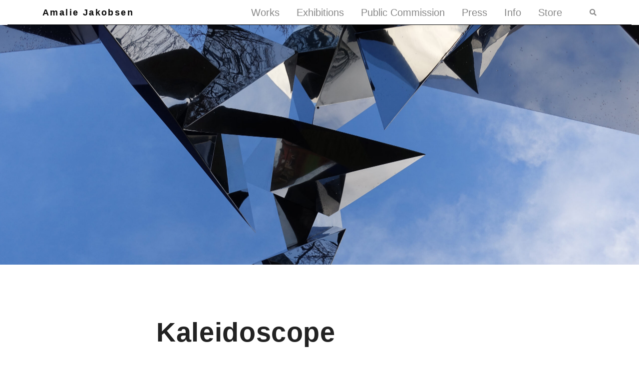

--- FILE ---
content_type: text/html; charset=UTF-8
request_url: https://amaliejakobsen.com/portfolio-item/kaleidoscope-2022/
body_size: 8281
content:
<style>
	#topmenu{height: 50px; border-bottom: solid 1px black; width 100%;}
	.logo{font-family: arial; font-weight: thin; letter-spacing: 1px; font-size 25px;}
	.container-fluid{width: 100%; padding: none !important;}
</style>


<!DOCTYPE html>
<html class="no-js" lang="en-US"> <!--<![endif]-->
<head>
    <meta charset="UTF-8">
    <meta name="viewport" content="width=device-width, initial-scale=1">
	<title>Kaleidoscope, 2022 &#8211; Amalie Jakobsen</title>
<meta name='robots' content='max-image-preview:large' />
<meta http-equiv="x-dns-prefetch-control" content="on">
<link href="https://app.ecwid.com" rel="preconnect" crossorigin />
<link href="https://ecomm.events" rel="preconnect" crossorigin />
<link href="https://d1q3axnfhmyveb.cloudfront.net" rel="preconnect" crossorigin />
<link href="https://dqzrr9k4bjpzk.cloudfront.net" rel="preconnect" crossorigin />
<link href="https://d1oxsl77a1kjht.cloudfront.net" rel="preconnect" crossorigin>
<link rel="prefetch" href="https://app.ecwid.com/script.js?94939506&data_platform=wporg&lang=en" as="script"/>
<link rel="prerender" href="https://amaliejakobsen.com/store/"/>
<link rel='dns-prefetch' href='//fonts.googleapis.com' />
<link rel="alternate" type="application/rss+xml" title="Amalie Jakobsen &raquo; Feed" href="https://amaliejakobsen.com/feed/" />
<link rel="alternate" type="application/rss+xml" title="Amalie Jakobsen &raquo; Comments Feed" href="https://amaliejakobsen.com/comments/feed/" />
<script type="text/javascript">
/* <![CDATA[ */
window._wpemojiSettings = {"baseUrl":"https:\/\/s.w.org\/images\/core\/emoji\/14.0.0\/72x72\/","ext":".png","svgUrl":"https:\/\/s.w.org\/images\/core\/emoji\/14.0.0\/svg\/","svgExt":".svg","source":{"concatemoji":"https:\/\/amaliejakobsen.com\/wordpress\/wp-includes\/js\/wp-emoji-release.min.js?ver=6.4.7"}};
/*! This file is auto-generated */
!function(i,n){var o,s,e;function c(e){try{var t={supportTests:e,timestamp:(new Date).valueOf()};sessionStorage.setItem(o,JSON.stringify(t))}catch(e){}}function p(e,t,n){e.clearRect(0,0,e.canvas.width,e.canvas.height),e.fillText(t,0,0);var t=new Uint32Array(e.getImageData(0,0,e.canvas.width,e.canvas.height).data),r=(e.clearRect(0,0,e.canvas.width,e.canvas.height),e.fillText(n,0,0),new Uint32Array(e.getImageData(0,0,e.canvas.width,e.canvas.height).data));return t.every(function(e,t){return e===r[t]})}function u(e,t,n){switch(t){case"flag":return n(e,"\ud83c\udff3\ufe0f\u200d\u26a7\ufe0f","\ud83c\udff3\ufe0f\u200b\u26a7\ufe0f")?!1:!n(e,"\ud83c\uddfa\ud83c\uddf3","\ud83c\uddfa\u200b\ud83c\uddf3")&&!n(e,"\ud83c\udff4\udb40\udc67\udb40\udc62\udb40\udc65\udb40\udc6e\udb40\udc67\udb40\udc7f","\ud83c\udff4\u200b\udb40\udc67\u200b\udb40\udc62\u200b\udb40\udc65\u200b\udb40\udc6e\u200b\udb40\udc67\u200b\udb40\udc7f");case"emoji":return!n(e,"\ud83e\udef1\ud83c\udffb\u200d\ud83e\udef2\ud83c\udfff","\ud83e\udef1\ud83c\udffb\u200b\ud83e\udef2\ud83c\udfff")}return!1}function f(e,t,n){var r="undefined"!=typeof WorkerGlobalScope&&self instanceof WorkerGlobalScope?new OffscreenCanvas(300,150):i.createElement("canvas"),a=r.getContext("2d",{willReadFrequently:!0}),o=(a.textBaseline="top",a.font="600 32px Arial",{});return e.forEach(function(e){o[e]=t(a,e,n)}),o}function t(e){var t=i.createElement("script");t.src=e,t.defer=!0,i.head.appendChild(t)}"undefined"!=typeof Promise&&(o="wpEmojiSettingsSupports",s=["flag","emoji"],n.supports={everything:!0,everythingExceptFlag:!0},e=new Promise(function(e){i.addEventListener("DOMContentLoaded",e,{once:!0})}),new Promise(function(t){var n=function(){try{var e=JSON.parse(sessionStorage.getItem(o));if("object"==typeof e&&"number"==typeof e.timestamp&&(new Date).valueOf()<e.timestamp+604800&&"object"==typeof e.supportTests)return e.supportTests}catch(e){}return null}();if(!n){if("undefined"!=typeof Worker&&"undefined"!=typeof OffscreenCanvas&&"undefined"!=typeof URL&&URL.createObjectURL&&"undefined"!=typeof Blob)try{var e="postMessage("+f.toString()+"("+[JSON.stringify(s),u.toString(),p.toString()].join(",")+"));",r=new Blob([e],{type:"text/javascript"}),a=new Worker(URL.createObjectURL(r),{name:"wpTestEmojiSupports"});return void(a.onmessage=function(e){c(n=e.data),a.terminate(),t(n)})}catch(e){}c(n=f(s,u,p))}t(n)}).then(function(e){for(var t in e)n.supports[t]=e[t],n.supports.everything=n.supports.everything&&n.supports[t],"flag"!==t&&(n.supports.everythingExceptFlag=n.supports.everythingExceptFlag&&n.supports[t]);n.supports.everythingExceptFlag=n.supports.everythingExceptFlag&&!n.supports.flag,n.DOMReady=!1,n.readyCallback=function(){n.DOMReady=!0}}).then(function(){return e}).then(function(){var e;n.supports.everything||(n.readyCallback(),(e=n.source||{}).concatemoji?t(e.concatemoji):e.wpemoji&&e.twemoji&&(t(e.twemoji),t(e.wpemoji)))}))}((window,document),window._wpemojiSettings);
/* ]]> */
</script>
<style id='wp-emoji-styles-inline-css' type='text/css'>

	img.wp-smiley, img.emoji {
		display: inline !important;
		border: none !important;
		box-shadow: none !important;
		height: 1em !important;
		width: 1em !important;
		margin: 0 0.07em !important;
		vertical-align: -0.1em !important;
		background: none !important;
		padding: 0 !important;
	}
</style>
<link rel='stylesheet' id='wp-block-library-css' href='https://amaliejakobsen.com/wordpress/wp-includes/css/dist/block-library/style.min.css?ver=6.4.7' type='text/css' media='all' />
<style id='classic-theme-styles-inline-css' type='text/css'>
/*! This file is auto-generated */
.wp-block-button__link{color:#fff;background-color:#32373c;border-radius:9999px;box-shadow:none;text-decoration:none;padding:calc(.667em + 2px) calc(1.333em + 2px);font-size:1.125em}.wp-block-file__button{background:#32373c;color:#fff;text-decoration:none}
</style>
<style id='global-styles-inline-css' type='text/css'>
body{--wp--preset--color--black: #000000;--wp--preset--color--cyan-bluish-gray: #abb8c3;--wp--preset--color--white: #ffffff;--wp--preset--color--pale-pink: #f78da7;--wp--preset--color--vivid-red: #cf2e2e;--wp--preset--color--luminous-vivid-orange: #ff6900;--wp--preset--color--luminous-vivid-amber: #fcb900;--wp--preset--color--light-green-cyan: #7bdcb5;--wp--preset--color--vivid-green-cyan: #00d084;--wp--preset--color--pale-cyan-blue: #8ed1fc;--wp--preset--color--vivid-cyan-blue: #0693e3;--wp--preset--color--vivid-purple: #9b51e0;--wp--preset--gradient--vivid-cyan-blue-to-vivid-purple: linear-gradient(135deg,rgba(6,147,227,1) 0%,rgb(155,81,224) 100%);--wp--preset--gradient--light-green-cyan-to-vivid-green-cyan: linear-gradient(135deg,rgb(122,220,180) 0%,rgb(0,208,130) 100%);--wp--preset--gradient--luminous-vivid-amber-to-luminous-vivid-orange: linear-gradient(135deg,rgba(252,185,0,1) 0%,rgba(255,105,0,1) 100%);--wp--preset--gradient--luminous-vivid-orange-to-vivid-red: linear-gradient(135deg,rgba(255,105,0,1) 0%,rgb(207,46,46) 100%);--wp--preset--gradient--very-light-gray-to-cyan-bluish-gray: linear-gradient(135deg,rgb(238,238,238) 0%,rgb(169,184,195) 100%);--wp--preset--gradient--cool-to-warm-spectrum: linear-gradient(135deg,rgb(74,234,220) 0%,rgb(151,120,209) 20%,rgb(207,42,186) 40%,rgb(238,44,130) 60%,rgb(251,105,98) 80%,rgb(254,248,76) 100%);--wp--preset--gradient--blush-light-purple: linear-gradient(135deg,rgb(255,206,236) 0%,rgb(152,150,240) 100%);--wp--preset--gradient--blush-bordeaux: linear-gradient(135deg,rgb(254,205,165) 0%,rgb(254,45,45) 50%,rgb(107,0,62) 100%);--wp--preset--gradient--luminous-dusk: linear-gradient(135deg,rgb(255,203,112) 0%,rgb(199,81,192) 50%,rgb(65,88,208) 100%);--wp--preset--gradient--pale-ocean: linear-gradient(135deg,rgb(255,245,203) 0%,rgb(182,227,212) 50%,rgb(51,167,181) 100%);--wp--preset--gradient--electric-grass: linear-gradient(135deg,rgb(202,248,128) 0%,rgb(113,206,126) 100%);--wp--preset--gradient--midnight: linear-gradient(135deg,rgb(2,3,129) 0%,rgb(40,116,252) 100%);--wp--preset--font-size--small: 13px;--wp--preset--font-size--medium: 20px;--wp--preset--font-size--large: 36px;--wp--preset--font-size--x-large: 42px;--wp--preset--spacing--20: 0.44rem;--wp--preset--spacing--30: 0.67rem;--wp--preset--spacing--40: 1rem;--wp--preset--spacing--50: 1.5rem;--wp--preset--spacing--60: 2.25rem;--wp--preset--spacing--70: 3.38rem;--wp--preset--spacing--80: 5.06rem;--wp--preset--shadow--natural: 6px 6px 9px rgba(0, 0, 0, 0.2);--wp--preset--shadow--deep: 12px 12px 50px rgba(0, 0, 0, 0.4);--wp--preset--shadow--sharp: 6px 6px 0px rgba(0, 0, 0, 0.2);--wp--preset--shadow--outlined: 6px 6px 0px -3px rgba(255, 255, 255, 1), 6px 6px rgba(0, 0, 0, 1);--wp--preset--shadow--crisp: 6px 6px 0px rgba(0, 0, 0, 1);}:where(.is-layout-flex){gap: 0.5em;}:where(.is-layout-grid){gap: 0.5em;}body .is-layout-flow > .alignleft{float: left;margin-inline-start: 0;margin-inline-end: 2em;}body .is-layout-flow > .alignright{float: right;margin-inline-start: 2em;margin-inline-end: 0;}body .is-layout-flow > .aligncenter{margin-left: auto !important;margin-right: auto !important;}body .is-layout-constrained > .alignleft{float: left;margin-inline-start: 0;margin-inline-end: 2em;}body .is-layout-constrained > .alignright{float: right;margin-inline-start: 2em;margin-inline-end: 0;}body .is-layout-constrained > .aligncenter{margin-left: auto !important;margin-right: auto !important;}body .is-layout-constrained > :where(:not(.alignleft):not(.alignright):not(.alignfull)){max-width: var(--wp--style--global--content-size);margin-left: auto !important;margin-right: auto !important;}body .is-layout-constrained > .alignwide{max-width: var(--wp--style--global--wide-size);}body .is-layout-flex{display: flex;}body .is-layout-flex{flex-wrap: wrap;align-items: center;}body .is-layout-flex > *{margin: 0;}body .is-layout-grid{display: grid;}body .is-layout-grid > *{margin: 0;}:where(.wp-block-columns.is-layout-flex){gap: 2em;}:where(.wp-block-columns.is-layout-grid){gap: 2em;}:where(.wp-block-post-template.is-layout-flex){gap: 1.25em;}:where(.wp-block-post-template.is-layout-grid){gap: 1.25em;}.has-black-color{color: var(--wp--preset--color--black) !important;}.has-cyan-bluish-gray-color{color: var(--wp--preset--color--cyan-bluish-gray) !important;}.has-white-color{color: var(--wp--preset--color--white) !important;}.has-pale-pink-color{color: var(--wp--preset--color--pale-pink) !important;}.has-vivid-red-color{color: var(--wp--preset--color--vivid-red) !important;}.has-luminous-vivid-orange-color{color: var(--wp--preset--color--luminous-vivid-orange) !important;}.has-luminous-vivid-amber-color{color: var(--wp--preset--color--luminous-vivid-amber) !important;}.has-light-green-cyan-color{color: var(--wp--preset--color--light-green-cyan) !important;}.has-vivid-green-cyan-color{color: var(--wp--preset--color--vivid-green-cyan) !important;}.has-pale-cyan-blue-color{color: var(--wp--preset--color--pale-cyan-blue) !important;}.has-vivid-cyan-blue-color{color: var(--wp--preset--color--vivid-cyan-blue) !important;}.has-vivid-purple-color{color: var(--wp--preset--color--vivid-purple) !important;}.has-black-background-color{background-color: var(--wp--preset--color--black) !important;}.has-cyan-bluish-gray-background-color{background-color: var(--wp--preset--color--cyan-bluish-gray) !important;}.has-white-background-color{background-color: var(--wp--preset--color--white) !important;}.has-pale-pink-background-color{background-color: var(--wp--preset--color--pale-pink) !important;}.has-vivid-red-background-color{background-color: var(--wp--preset--color--vivid-red) !important;}.has-luminous-vivid-orange-background-color{background-color: var(--wp--preset--color--luminous-vivid-orange) !important;}.has-luminous-vivid-amber-background-color{background-color: var(--wp--preset--color--luminous-vivid-amber) !important;}.has-light-green-cyan-background-color{background-color: var(--wp--preset--color--light-green-cyan) !important;}.has-vivid-green-cyan-background-color{background-color: var(--wp--preset--color--vivid-green-cyan) !important;}.has-pale-cyan-blue-background-color{background-color: var(--wp--preset--color--pale-cyan-blue) !important;}.has-vivid-cyan-blue-background-color{background-color: var(--wp--preset--color--vivid-cyan-blue) !important;}.has-vivid-purple-background-color{background-color: var(--wp--preset--color--vivid-purple) !important;}.has-black-border-color{border-color: var(--wp--preset--color--black) !important;}.has-cyan-bluish-gray-border-color{border-color: var(--wp--preset--color--cyan-bluish-gray) !important;}.has-white-border-color{border-color: var(--wp--preset--color--white) !important;}.has-pale-pink-border-color{border-color: var(--wp--preset--color--pale-pink) !important;}.has-vivid-red-border-color{border-color: var(--wp--preset--color--vivid-red) !important;}.has-luminous-vivid-orange-border-color{border-color: var(--wp--preset--color--luminous-vivid-orange) !important;}.has-luminous-vivid-amber-border-color{border-color: var(--wp--preset--color--luminous-vivid-amber) !important;}.has-light-green-cyan-border-color{border-color: var(--wp--preset--color--light-green-cyan) !important;}.has-vivid-green-cyan-border-color{border-color: var(--wp--preset--color--vivid-green-cyan) !important;}.has-pale-cyan-blue-border-color{border-color: var(--wp--preset--color--pale-cyan-blue) !important;}.has-vivid-cyan-blue-border-color{border-color: var(--wp--preset--color--vivid-cyan-blue) !important;}.has-vivid-purple-border-color{border-color: var(--wp--preset--color--vivid-purple) !important;}.has-vivid-cyan-blue-to-vivid-purple-gradient-background{background: var(--wp--preset--gradient--vivid-cyan-blue-to-vivid-purple) !important;}.has-light-green-cyan-to-vivid-green-cyan-gradient-background{background: var(--wp--preset--gradient--light-green-cyan-to-vivid-green-cyan) !important;}.has-luminous-vivid-amber-to-luminous-vivid-orange-gradient-background{background: var(--wp--preset--gradient--luminous-vivid-amber-to-luminous-vivid-orange) !important;}.has-luminous-vivid-orange-to-vivid-red-gradient-background{background: var(--wp--preset--gradient--luminous-vivid-orange-to-vivid-red) !important;}.has-very-light-gray-to-cyan-bluish-gray-gradient-background{background: var(--wp--preset--gradient--very-light-gray-to-cyan-bluish-gray) !important;}.has-cool-to-warm-spectrum-gradient-background{background: var(--wp--preset--gradient--cool-to-warm-spectrum) !important;}.has-blush-light-purple-gradient-background{background: var(--wp--preset--gradient--blush-light-purple) !important;}.has-blush-bordeaux-gradient-background{background: var(--wp--preset--gradient--blush-bordeaux) !important;}.has-luminous-dusk-gradient-background{background: var(--wp--preset--gradient--luminous-dusk) !important;}.has-pale-ocean-gradient-background{background: var(--wp--preset--gradient--pale-ocean) !important;}.has-electric-grass-gradient-background{background: var(--wp--preset--gradient--electric-grass) !important;}.has-midnight-gradient-background{background: var(--wp--preset--gradient--midnight) !important;}.has-small-font-size{font-size: var(--wp--preset--font-size--small) !important;}.has-medium-font-size{font-size: var(--wp--preset--font-size--medium) !important;}.has-large-font-size{font-size: var(--wp--preset--font-size--large) !important;}.has-x-large-font-size{font-size: var(--wp--preset--font-size--x-large) !important;}
.wp-block-navigation a:where(:not(.wp-element-button)){color: inherit;}
:where(.wp-block-post-template.is-layout-flex){gap: 1.25em;}:where(.wp-block-post-template.is-layout-grid){gap: 1.25em;}
:where(.wp-block-columns.is-layout-flex){gap: 2em;}:where(.wp-block-columns.is-layout-grid){gap: 2em;}
.wp-block-pullquote{font-size: 1.5em;line-height: 1.6;}
</style>
<link rel='stylesheet' id='contact-form-7-css' href='https://amaliejakobsen.com/wordpress/wp-content/plugins/contact-form-7/includes/css/styles.css?ver=5.9.8' type='text/css' media='all' />
<link rel='stylesheet' id='ecwid-css-css' href='https://amaliejakobsen.com/wordpress/wp-content/plugins/ecwid-shopping-cart/css/frontend.css?ver=6.12.6' type='text/css' media='all' />
<link rel='stylesheet' id='eno-fonts-css' href='//fonts.googleapis.com/css?family=Poppins%3A100%2C100i%2C200%2C200i%2C300%2C300i%2C400%2C400i%2C500%2C500i%2C600%2C600i%2C700%2C700i%2C800%2C800i%2C900%2C900i%26subset%3Dlatin%2Clatin-ext&#038;ver=1.0.0' type='text/css' media='all' />
<link rel='stylesheet' id='eno_base_css-css' href='https://amaliejakobsen.com/wordpress/wp-content/themes/eno/style.css?ver=6.4.7' type='text/css' media='all' />
<link rel='stylesheet' id='magnific-popup-css' href='https://amaliejakobsen.com/wordpress/wp-content/themes/eno/assets/css/lib/magnific-popup.css?ver=6.4.7' type='text/css' media='all' />
<link rel='stylesheet' id='lightgallery-css' href='https://amaliejakobsen.com/wordpress/wp-content/themes/eno/assets/lib/lightgallery/css/lightgallery.min.css?ver=6.4.7' type='text/css' media='all' />
<link rel='stylesheet' id='bootstrap-css' href='https://amaliejakobsen.com/wordpress/wp-content/themes/eno/assets/css/lib/bootstrap.min.css?ver=6.4.7' type='text/css' media='all' />
<link rel='stylesheet' id='swiper-css' href='https://amaliejakobsen.com/wordpress/wp-content/themes/eno/assets/css/lib/swiper.css?ver=6.4.7' type='text/css' media='all' />
<link rel='stylesheet' id='font-awesome-css-css' href='https://amaliejakobsen.com/wordpress/wp-content/themes/eno/assets/css/font-awesome.min.css?ver=6.4.7' type='text/css' media='all' />
<link rel='stylesheet' id='ionicons-css' href='https://amaliejakobsen.com/wordpress/wp-content/themes/eno/assets/css/ionicons.min.css?ver=6.4.7' type='text/css' media='all' />
<link rel='stylesheet' id='linea_basic-css' href='https://amaliejakobsen.com/wordpress/wp-content/themes/eno/assets/css/linea_basic.css?ver=6.4.7' type='text/css' media='all' />
<link rel='stylesheet' id='eno-general-css-css' href='https://amaliejakobsen.com/wordpress/wp-content/themes/eno/assets/css/general-styles.min.css?ver=6.4.7' type='text/css' media='all' />
<link rel='stylesheet' id='eno-buttons-css' href='https://amaliejakobsen.com/wordpress/wp-content/themes/eno/assets/css/buttons.min.css?ver=6.4.7' type='text/css' media='all' />
<link rel='stylesheet' id='eno-footer-css' href='https://amaliejakobsen.com/wordpress/wp-content/themes/eno/assets/css/footer.min.css?ver=6.4.7' type='text/css' media='all' />
<link rel='stylesheet' id='eno-shop-css-css' href='https://amaliejakobsen.com/wordpress/wp-content/themes/eno/assets/css/shop.min.css?ver=6.4.7' type='text/css' media='all' />
<link rel='stylesheet' id='blog-details-css' href='https://amaliejakobsen.com/wordpress/wp-content/themes/eno/assets/css/blog-details.min.css?ver=6.4.7' type='text/css' media='all' />
<link rel='stylesheet' id='eno-theme-css-css' href='https://amaliejakobsen.com/wordpress/wp-content/themes/eno/assets/css/style.min.css?ver=6.4.7' type='text/css' media='all' />
<link rel='stylesheet' id='arial-css' href='//fonts.googleapis.com/css?family=Arial%3Aregular&#038;ver=6.4.7' type='text/css' media='all' />
<link rel='stylesheet' id='js_composer_front-css' href='https://amaliejakobsen.com/wordpress/wp-content/plugins/js_composer/assets/css/js_composer.min.css?ver=7.3' type='text/css' media='all' />
<script type="text/javascript" id="jquery-core-js-extra">
/* <![CDATA[ */
var get = {"ajaxurl":"https:\/\/amaliejakobsen.com\/wordpress\/wp-admin\/admin-ajax.php","siteurl":"https:\/\/amaliejakobsen.com\/wordpress\/wp-content\/themes\/eno"};
/* ]]> */
</script>
<script type="text/javascript" src="https://amaliejakobsen.com/wordpress/wp-includes/js/jquery/jquery.min.js?ver=3.7.1" id="jquery-core-js"></script>
<script type="text/javascript" src="https://amaliejakobsen.com/wordpress/wp-includes/js/jquery/jquery-migrate.min.js?ver=3.4.1" id="jquery-migrate-js"></script>
<script type="text/javascript" src="https://amaliejakobsen.com/wordpress/wp-content/themes/eno/assets/js/lib/modernizr-2.6.2.min.js?ver=6.4.7" id="modernizr-js"></script>
<script type="text/javascript" src="https://amaliejakobsen.com/wordpress/wp-content/themes/eno/assets/js/lib/parallax.js?ver=6.4.7" id="parallax-js"></script>
<script></script><link rel="EditURI" type="application/rsd+xml" title="RSD" href="https://amaliejakobsen.com/wordpress/xmlrpc.php?rsd" />
<meta name="generator" content="WordPress 6.4.7" />
<link rel="canonical" href="https://amaliejakobsen.com/portfolio-item/kaleidoscope-2022/" />
<link rel='shortlink' href='https://amaliejakobsen.com/?p=6207' />
<link rel="alternate" type="application/json+oembed" href="https://amaliejakobsen.com/wp-json/oembed/1.0/embed?url=https%3A%2F%2Famaliejakobsen.com%2Fportfolio-item%2Fkaleidoscope-2022%2F" />
<link rel="alternate" type="text/xml+oembed" href="https://amaliejakobsen.com/wp-json/oembed/1.0/embed?url=https%3A%2F%2Famaliejakobsen.com%2Fportfolio-item%2Fkaleidoscope-2022%2F&#038;format=xml" />
<script data-cfasync="false" data-no-optimize="1" type="text/javascript">
window.ec = window.ec || Object()
window.ec.config = window.ec.config || Object();
window.ec.config.enable_canonical_urls = true;

</script>
        <!--noptimize-->
        <script data-cfasync="false" type="text/javascript">
            window.ec = window.ec || Object();
            window.ec.config = window.ec.config || Object();
            window.ec.config.store_main_page_url = 'https://amaliejakobsen.com/store/';
        </script>
        <!--/noptimize-->
        <style type="text/css">.recentcomments a{display:inline !important;padding:0 !important;margin:0 !important;}</style><meta name="generator" content="Powered by WPBakery Page Builder - drag and drop page builder for WordPress."/>
<noscript><style> .wpb_animate_when_almost_visible { opacity: 1; }</style></noscript></head>
<body class="portfolio-template-default single single-portfolio postid-6207  mob-main-menu style-page- wpb-js-composer js-comp-ver-7.3 vc_responsive"  >
<!-- MAIN_WRAPPER -->

			<div class="cs-preloader cs-preloader--spinner">
			<div class="cs-preloader__outer">
								<div class="cs-preloader__inner" style="border-color: #0c0306 #0c0306 #0c0306 #000000">
					<span style="border-color: #0c0306 #0c0306 #0c0306 #000000"></span>
					<span style="border-color: #0c0306 #0c0306 #0c0306 #000000"></span>
				</div>
			</div>
		</div>
	
<div class="main-wrapper  "
     data-sound="https://amaliejakobsen.com/wordpress/wp-content/themes/eno/assets/audio/"
     data-top="1024">
	
<div class="header_top_bg ">
	<div class="container-fluid">
		<div class="row">
			<div class="col-12">

				<!-- HEADER -->
				<header class="right-menu simple">

					<!-- MOB MENU ICON -->
					<a href="#" class="mob-nav">
						<div class="hamburger">
							<span class="line"></span>
							<span class="line"></span>
							<span class="line"></span>
						</div>
					</a>
					<!-- /MOB MENU ICON -->
					<div class="logo-mobile">		<a href="https://amaliejakobsen.com/" class="logo">

			<span>Amalie Jakobsen</span>		</a>
	</div>
					<!-- NAVIGATION -->
					<nav id="topmenu" class="topmenu">
						<a href="#" class="mob-nav-close">
							<span>close</span>
							<div class="hamburger">
								<span class="line"></span>
								<span class="line"></span>
							</div>
						</a>


								<a href="https://amaliejakobsen.com/" class="logo">

			<span>Amalie Jakobsen</span>		</a>
							<div class="menu-wrapper">
							<ul id="menu-main-menu" class="menu"><li id="menu-item-2723" class="menu-item menu-item-type-post_type menu-item-object-page menu-item-2723"><a href="https://amaliejakobsen.com/works/">Works</a></li>
<li id="menu-item-2722" class="menu-item menu-item-type-post_type menu-item-object-page menu-item-2722"><a href="https://amaliejakobsen.com/main-home/exhibitions/">Exhibitions</a></li>
<li id="menu-item-2721" class="menu-item menu-item-type-post_type menu-item-object-page menu-item-2721"><a href="https://amaliejakobsen.com/outdoor-commission/">Public Commission</a></li>
<li id="menu-item-5051" class="menu-item menu-item-type-post_type menu-item-object-page menu-item-5051"><a href="https://amaliejakobsen.com/press/">Press</a></li>
<li id="menu-item-2719" class="menu-item menu-item-type-post_type menu-item-object-page menu-item-2719"><a href="https://amaliejakobsen.com/about/">Info</a></li>
<li id="menu-item-6347" class="menu-item menu-item-type-ecwid_menu_item menu-item-object-ecwid-store-with-categories menu-item-6347"><a href="https://amaliejakobsen.com/store/">Store</a></li>
</ul>


							<div class="search-icon-wrapper">
                                <i class="fas fa-search open-search"></i>
										<div class="site-search" id="search-box-1998533807">
			<i class="fas fa-times close-search"></i>
			<div class="form-container">
				<form role="search" method="get" class="search-form" action="https://amaliejakobsen.com/">
					<div class="input-group">
						<input type="search" value="" name="s"
							   class="search-field"
							   placeholder="Enter search keyword"
							   required>
					</div>
				</form>
			</div>
		</div>
	                        </div>
						</div>
					</nav>
					<!-- NAVIGATION -->
				</header>
			</div>
		</div>
	</div>
</div>

			<div class="portfolio-details another sidebar-no">
				<div class="hero-wrapper">
					<div class="container">
						<div class="hero">
							<div class="wpb-content-wrapper"><div data-vc-full-width="true" data-vc-full-width-init="false" data-vc-stretch-content="true" class="vc_row wpb_row vc_row-fluid vc_row-no-padding" >
	
<div class="wpb_column vc_column_container vc_col-sm-12 ">
	<div class="vc_column-inner ">
					<div class="top-banner simple   only-title">
				<img decoding="async" data-lazy-src="https://amaliejakobsen.com/wordpress/wp-content/uploads/2023/01/DSC05753b-scaled.jpg" src="[data-uri]" class="s-img-switch" alt="" />
					<div class="container">
											</div>
							</div>

			
				</div>
</div>
</div>
	<div class="vc_row-full-width vc_clearfix"></div>

<div class="vc_row wpb_row vc_row-fluid" >
	
<div class="wpb_column vc_column_container vc_col-sm-12 ">
	<div class="vc_column-inner ">
		<div class="vc_empty_space"   style="height: 100px"><span class="vc_empty_space_inner"></span></div>	</div>
</div>
</div>

<div class="vc_row wpb_row vc_row-fluid" >
	
<div class="wpb_column vc_column_container vc_col-sm-1/5 ">
	<div class="vc_column-inner ">
			</div>
</div>

<div class="wpb_column vc_column_container vc_col-sm-3/5 ">
	<div class="vc_column-inner ">
		
	<div class="wpb_text_column wpb_content_element " >
		<div class="wpb_wrapper">
			<h2>Kaleidoscope</h2>

		</div>
	</div>
	</div>
</div>

<div class="wpb_column vc_column_container vc_col-sm-1/5 ">
	<div class="vc_column-inner ">
			</div>
</div>
</div>

<div class="vc_row wpb_row vc_row-fluid vc_column-gap-35" >
	
<div class="wpb_column vc_column_container vc_col-sm-1/5 ">
	<div class="vc_column-inner ">
			</div>
</div>

<div class="wpb_column vc_column_container vc_col-sm-3/5 ">
	<div class="vc_column-inner ">
		
	<div class="wpb_text_column wpb_content_element " >
		<div class="wpb_wrapper">
			<p>&#8220;Kaleidoscope&#8221; is a present to my hometown Grenå from Grenå Art and Music Association to mark their 75th anniversary. It is permanently installed at the Grenaa Pavilion.</p>
<p>When you enter the sculpture and look up, a kaleidoscope is revealed that reflects the surrounding environment, the earth and the sky, and at the same time allows a direct view through the sculpture. This stages a multifaceted perspective that reveals infinite perspectives and nuances that our world and reality consists of.</p>
<p>Kaleidoscope, 2022</p>
<p>Stainless steel, mirror polished and C4 quality paint</p>
<p>6 x 2,7 x 2,6 meters</p>

		</div>
	</div>

	<div class="wpb_text_column wpb_content_element " >
		<div class="wpb_wrapper">
			<p>Grenå Pavillon</p>
<p>Kærvej 11</p>
<p>8500 Grenå</p>
<p>Danemark</p>

		</div>
	</div>
	</div>
</div>

<div class="wpb_column vc_column_container vc_col-sm-1/5 ">
	<div class="vc_column-inner ">
			</div>
</div>
</div>

<div class="vc_row wpb_row vc_row-fluid" >
	
<div class="wpb_column vc_column_container vc_col-sm-12 ">
	<div class="vc_column-inner ">
		<div class="vc_empty_space"   style="height: 25px"><span class="vc_empty_space_inner"></span></div>	</div>
</div>
</div>

<div class="vc_row wpb_row vc_row-fluid vc_column-gap-35" >
	
<div class="wpb_column vc_column_container vc_col-sm-2 ">
	<div class="vc_column-inner ">
			</div>
</div>

<div class="wpb_column vc_column_container vc_col-sm-8 ">
	<div class="vc_column-inner ">
		
<div class="vc_grid-container-wrapper vc_clearfix vc_grid-animation-fadeIn">
	<div class="vc_grid-container vc_clearfix wpb_content_element vc_media_grid" data-initial-loading-animation="fadeIn" data-vc-grid-settings="{&quot;page_id&quot;:6207,&quot;style&quot;:&quot;lazy&quot;,&quot;action&quot;:&quot;vc_get_vc_grid_data&quot;,&quot;shortcode_id&quot;:&quot;1684078342817-a9a603bb-5d28-10&quot;,&quot;items_per_page&quot;:&quot;9&quot;,&quot;tag&quot;:&quot;vc_media_grid&quot;}" data-vc-request="https://amaliejakobsen.com/wordpress/wp-admin/admin-ajax.php" data-vc-post-id="6207" data-vc-public-nonce="8d52fbdc92">
		
	</div>
</div>	</div>
</div>

<div class="wpb_column vc_column_container vc_col-sm-2 ">
	<div class="vc_column-inner ">
			</div>
</div>
</div>

<div class="vc_row wpb_row vc_row-fluid" >
	
<div class="wpb_column vc_column_container vc_col-sm-12 ">
	<div class="vc_column-inner ">
		<div class="vc_empty_space"   style="height: 50px"><span class="vc_empty_space_inner"></span></div>	</div>
</div>
</div>
</div>						</div>
					</div>
							<div class="single-pagination-portfolio">
			<div class="container">
				<div class="row">
					<div class="col-12">
						<div class="single-pagination-wrap">
														<div class="page-control pag-prev">
																	<i class="fas fa-angle-left"></i>
									<div>
										<a href="https://amaliejakobsen.com/portfolio-item/osculating-orbit-v-2022/">Prev project</a>
									</div>
									<a href="https://amaliejakobsen.com/portfolio-item/osculating-orbit-v-2022/"
									   class="content">Osculating Orbit (lV), 2022</a>
															</div>
							<div class="pag-separate"></div>
														<div class="page-control pag-next">
																	<div>
										<a href="https://amaliejakobsen.com/portfolio-item/osculating-orbit-v-2023/">Next project</a>
									</div>
									<a href="https://amaliejakobsen.com/portfolio-item/osculating-orbit-v-2023/"
									   class="content">Osculating Orbit (V) 2023</a>
									<i class="fas fa-angle-right"></i>
															</div>
						</div>
					</div>
				</div>
			</div>
		</div>
					</div>
			</div>
		
</div>



	<footer id="footer" class="simple  "
			>
					<div class="footer-bottom-wrap">
				<div class="container">
					<div class="row align-items-center">
													<div class="copyright col-xs-12 text-center col-sm-6">
								Amalie Jakobsen © 2019							</div>
													<div class="col-xs-12 footer-form-wrap text-center col-sm-6">
								<p class="wpcf7-contact-form-not-found"><strong>Error:</strong> Contact form not found.</p>							</div>
											</div>
				</div>
			</div>
			</footer>
    <div class="fullview">
        <div class="fullview__close"></div>
    </div>

<script type="text/html" id="wpb-modifications"> window.wpbCustomElement = 1; </script><link rel='stylesheet' id='portfolio-details-css' href='https://amaliejakobsen.com/wordpress/wp-content/themes/eno/assets/css/portfolio/portfolio-details.min.css?ver=6.4.7' type='text/css' media='all' />
<link rel='stylesheet' id='cs_banner-css-css' href='https://amaliejakobsen.com/wordpress/wp-content/plugins/eno-plugins/shortcodes/assets/css/banner.min.css?ver=6.4.7' type='text/css' media='all' />
<link rel='stylesheet' id='vc_pageable_owl-carousel-css-css' href='https://amaliejakobsen.com/wordpress/wp-content/plugins/js_composer/assets/lib/owl-carousel2-dist/assets/owl.min.css?ver=7.3' type='text/css' media='all' />
<link rel='stylesheet' id='vc_animate-css-css' href='https://amaliejakobsen.com/wordpress/wp-content/plugins/js_composer/assets/lib/bower/animate-css/animate.min.css?ver=7.3' type='text/css' media='all' />
<link rel='stylesheet' id='eno_dynamic-css-css' href='https://amaliejakobsen.com/wordpress/wp-admin/admin-ajax.php?action=eno_dynamic_css&#038;post=6207&#038;ver=6.4.7' type='text/css' media='all' />
<script type="text/javascript" src="https://amaliejakobsen.com/wordpress/wp-includes/js/dist/vendor/wp-polyfill-inert.min.js?ver=3.1.2" id="wp-polyfill-inert-js"></script>
<script type="text/javascript" src="https://amaliejakobsen.com/wordpress/wp-includes/js/dist/vendor/regenerator-runtime.min.js?ver=0.14.0" id="regenerator-runtime-js"></script>
<script type="text/javascript" src="https://amaliejakobsen.com/wordpress/wp-includes/js/dist/vendor/wp-polyfill.min.js?ver=3.15.0" id="wp-polyfill-js"></script>
<script type="text/javascript" src="https://amaliejakobsen.com/wordpress/wp-includes/js/dist/hooks.min.js?ver=c6aec9a8d4e5a5d543a1" id="wp-hooks-js"></script>
<script type="text/javascript" src="https://amaliejakobsen.com/wordpress/wp-includes/js/dist/i18n.min.js?ver=7701b0c3857f914212ef" id="wp-i18n-js"></script>
<script type="text/javascript" id="wp-i18n-js-after">
/* <![CDATA[ */
wp.i18n.setLocaleData( { 'text direction\u0004ltr': [ 'ltr' ] } );
/* ]]> */
</script>
<script type="text/javascript" src="https://amaliejakobsen.com/wordpress/wp-content/plugins/contact-form-7/includes/swv/js/index.js?ver=5.9.8" id="swv-js"></script>
<script type="text/javascript" id="contact-form-7-js-extra">
/* <![CDATA[ */
var wpcf7 = {"api":{"root":"https:\/\/amaliejakobsen.com\/wp-json\/","namespace":"contact-form-7\/v1"}};
/* ]]> */
</script>
<script type="text/javascript" src="https://amaliejakobsen.com/wordpress/wp-content/plugins/contact-form-7/includes/js/index.js?ver=5.9.8" id="contact-form-7-js"></script>
<script type="text/javascript" id="ecwid-frontend-js-js-extra">
/* <![CDATA[ */
var ecwidParams = {"useJsApiToOpenStoreCategoriesPages":"","storeId":"94939506"};
/* ]]> */
</script>
<script type="text/javascript" src="https://amaliejakobsen.com/wordpress/wp-content/plugins/ecwid-shopping-cart/js/frontend.js?ver=6.12.6" id="ecwid-frontend-js-js"></script>
<script type="text/javascript" src="https://amaliejakobsen.com/wordpress/wp-content/themes/eno/assets/js/lib/magnific.js?ver=6.4.7" id="magnific-js"></script>
<script type="text/javascript" src="https://amaliejakobsen.com/wordpress/wp-content/plugins/js_composer/assets/lib/bower/isotope/dist/isotope.pkgd.min.js?ver=7.3" id="isotope-js"></script>
<script type="text/javascript" src="https://amaliejakobsen.com/wordpress/wp-content/themes/eno/assets/js/lib/TweenMax.min.js?ver=6.4.7" id="TweenMax-js"></script>
<script type="text/javascript" src="https://amaliejakobsen.com/wordpress/wp-content/themes/eno/assets/js/lib/jquery.fitvids.js?ver=6.4.7" id="fitvids-js"></script>
<script type="text/javascript" src="https://amaliejakobsen.com/wordpress/wp-content/themes/eno/assets/js/lib/swiper.js?ver=6.4.7" id="swiper-js"></script>
<script type="text/javascript" src="https://amaliejakobsen.com/wordpress/wp-content/themes/eno/assets/lib/lightgallery/js/lightgallery.min.js?ver=6.4.7" id="lightgallery-js"></script>
<script type="text/javascript" src="https://amaliejakobsen.com/wordpress/wp-content/themes/eno/assets/js/lib/foxlazy.js?ver=6.4.7" id="eno-foxlazy-js"></script>
<script type="text/javascript" id="eno-script-js-extra">
/* <![CDATA[ */
var enable_foxlazy = "enable";
/* ]]> */
</script>
<script type="text/javascript" src="https://amaliejakobsen.com/wordpress/wp-content/themes/eno/assets/js/script.min.js?ver=6.4.7" id="eno-script-js"></script>
<script type="text/javascript" src="https://amaliejakobsen.com/wordpress/wp-content/themes/eno/assets/js/header.min.js?ver=6.4.7" id="eno-header-js"></script>
<script type="text/javascript" src="https://amaliejakobsen.com/wordpress/wp-includes/js/comment-reply.min.js?ver=6.4.7" id="comment-reply-js" async="async" data-wp-strategy="async"></script>
<script type="text/javascript" src="https://amaliejakobsen.com/wordpress/wp-content/plugins/js_composer/assets/js/dist/js_composer_front.min.js?ver=7.3" id="wpb_composer_front_js-js"></script>
<script type="text/javascript" src="https://amaliejakobsen.com/wordpress/wp-content/plugins/eno-plugins/shortcodes/assets/js/lib/parallax_fragments.js?ver=6.4.7" id="cs-parallax-fragments-js"></script>
<script type="text/javascript" src="https://amaliejakobsen.com/wordpress/wp-content/plugins/eno-plugins/shortcodes/assets/js/banner.min.js?ver=6.4.7" id="cs-banner-js"></script>
<script type="text/javascript" src="https://amaliejakobsen.com/wordpress/wp-content/plugins/js_composer/assets/lib/owl-carousel2-dist/owl.carousel.min.js?ver=7.3" id="vc_pageable_owl-carousel-js"></script>
<script type="text/javascript" src="https://amaliejakobsen.com/wordpress/wp-content/plugins/js_composer/assets/lib/bower/imagesloaded/imagesloaded.pkgd.min.js?ver=7.3" id="vc_grid-js-imagesloaded-js"></script>
<script type="text/javascript" src="https://amaliejakobsen.com/wordpress/wp-includes/js/underscore.min.js?ver=1.13.4" id="underscore-js"></script>
<script type="text/javascript" src="https://amaliejakobsen.com/wordpress/wp-content/plugins/js_composer/assets/lib/vc_waypoints/vc-waypoints.min.js?ver=7.3" id="vc_waypoints-js"></script>
<script type="text/javascript" src="https://amaliejakobsen.com/wordpress/wp-content/plugins/js_composer/assets/js/dist/vc_grid.min.js?ver=7.3" id="vc_grid-js"></script>
<script></script>    </body>
</html>

--- FILE ---
content_type: text/html; charset=UTF-8
request_url: https://amaliejakobsen.com/wordpress/wp-admin/admin-ajax.php
body_size: 863
content:
<style data-type="vc_shortcodes-custom-css">.vc_custom_1575922968806{background-position: center !important;background-repeat: no-repeat !important;background-size: contain !important;}</style>	<style type="text/css">
	img.wp-smiley,
	img.emoji {
		display: inline !important;
		border: none !important;
		box-shadow: none !important;
		height: 1em !important;
		width: 1em !important;
		margin: 0 0.07em !important;
		vertical-align: -0.1em !important;
		background: none !important;
		padding: 0 !important;
	}
	</style>
	<link rel='stylesheet' id='eno-fonts-css' href='//fonts.googleapis.com/css?family=Poppins%3A100%2C100i%2C200%2C200i%2C300%2C300i%2C400%2C400i%2C500%2C500i%2C600%2C600i%2C700%2C700i%2C800%2C800i%2C900%2C900i%26subset%3Dlatin%2Clatin-ext&#038;ver=1.0.0' media='all' />
<link rel='stylesheet' id='blog-admin-css' href='https://amaliejakobsen.com/wordpress/wp-content/themes/eno/assets/css/blog-admin.min.css?ver=6.4.7' media='all' />
<link rel='stylesheet' id='linea_basic-css' href='https://amaliejakobsen.com/wordpress/wp-content/themes/eno/assets/css/linea_basic.css?ver=6.4.7' media='all' />
<link rel='stylesheet' id='font-awesome-css-css' href='https://amaliejakobsen.com/wordpress/wp-content/themes/eno/assets/css/font-awesome.min.css?ver=6.4.7' media='all' />
<div class="vc_grid vc_row vc_grid-gutter-35px vc_pageable-wrapper vc_hook_hover" data-vc-pageable-content="true"><div class="vc_pageable-slide-wrapper vc_clearfix" data-vc-grid-content="true"><div class="vc_grid-item vc_clearfix vc_col-sm-4"><div class="vc_grid-item-mini vc_clearfix "><div class="vc_gitem-animated-block" ><div class="vc_gitem-zone vc_gitem-zone-a vc_custom_1575922968806 vc-gitem-zone-height-mode-auto vc-gitem-zone-height-mode-auto-16-9 vc_gitem-is-link" style="background-image: url('http://amaliejakobsen.com/wordpress/wp-content/uploads/2023/01/DSC05742b-1-scaled.jpg') !important;"><a href="http://amaliejakobsen.com/wordpress/wp-content/uploads/2023/01/DSC05742b-1-1024x683.jpg" title="DSC05742b" class="vc_gitem-link vc-zone-link" ></a><img class="vc_gitem-zone-img" src="http://amaliejakobsen.com/wordpress/wp-content/uploads/2023/01/DSC05742b-1-scaled.jpg" alt="DSC05742b" loading="lazy"><div class="vc_gitem-zone-mini"></div></div></div></div><div class="vc_clearfix"></div></div><div class="vc_grid-item vc_clearfix vc_col-sm-4"><div class="vc_grid-item-mini vc_clearfix "><div class="vc_gitem-animated-block" ><div class="vc_gitem-zone vc_gitem-zone-a vc_custom_1575922968806 vc-gitem-zone-height-mode-auto vc-gitem-zone-height-mode-auto-16-9 vc_gitem-is-link" style="background-image: url('http://amaliejakobsen.com/wordpress/wp-content/uploads/2023/01/DSC05744b-scaled.jpg') !important;"><a href="http://amaliejakobsen.com/wordpress/wp-content/uploads/2023/01/DSC05744b-1024x683.jpg" title="DSC05744b" class="vc_gitem-link vc-zone-link" ></a><img class="vc_gitem-zone-img" src="http://amaliejakobsen.com/wordpress/wp-content/uploads/2023/01/DSC05744b-scaled.jpg" alt="DSC05744b" loading="lazy"><div class="vc_gitem-zone-mini"></div></div></div></div><div class="vc_clearfix"></div></div><div class="vc_grid-item vc_clearfix vc_col-sm-4"><div class="vc_grid-item-mini vc_clearfix "><div class="vc_gitem-animated-block" ><div class="vc_gitem-zone vc_gitem-zone-a vc_custom_1575922968806 vc-gitem-zone-height-mode-auto vc-gitem-zone-height-mode-auto-16-9 vc_gitem-is-link" style="background-image: url('http://amaliejakobsen.com/wordpress/wp-content/uploads/2023/01/DSC05753b-scaled.jpg') !important;"><a href="http://amaliejakobsen.com/wordpress/wp-content/uploads/2023/01/DSC05753b-1024x683.jpg" title="DSC05753b" class="vc_gitem-link vc-zone-link" ></a><img class="vc_gitem-zone-img" src="http://amaliejakobsen.com/wordpress/wp-content/uploads/2023/01/DSC05753b-scaled.jpg" alt="DSC05753b" loading="lazy"><div class="vc_gitem-zone-mini"></div></div></div></div><div class="vc_clearfix"></div></div><div class="vc_grid-item vc_clearfix vc_col-sm-4"><div class="vc_grid-item-mini vc_clearfix "><div class="vc_gitem-animated-block" ><div class="vc_gitem-zone vc_gitem-zone-a vc_custom_1575922968806 vc-gitem-zone-height-mode-auto vc-gitem-zone-height-mode-auto-16-9 vc_gitem-is-link" style="background-image: url('http://amaliejakobsen.com/wordpress/wp-content/uploads/2023/01/image00001b-scaled.jpg') !important;"><a href="http://amaliejakobsen.com/wordpress/wp-content/uploads/2023/01/image00001b-768x1024.jpg" title="image00001b" class="vc_gitem-link vc-zone-link" ></a><img class="vc_gitem-zone-img" src="http://amaliejakobsen.com/wordpress/wp-content/uploads/2023/01/image00001b-scaled.jpg" alt="image00001b" loading="lazy"><div class="vc_gitem-zone-mini"></div></div></div></div><div class="vc_clearfix"></div></div></div><div data-lazy-loading-btn="true" style="display: none;"><a href=""></a></div></div>

--- FILE ---
content_type: text/css
request_url: https://amaliejakobsen.com/wordpress/wp-content/themes/eno/assets/css/general-styles.min.css?ver=6.4.7
body_size: 1407
content:
::-moz-selection{background:#000;color:#fff}::selection{background:#000;color:#fff}::-moz-selection{background:#000;color:#fff}*{margin:0;padding:0;outline:0;-webkit-font-smoothing:antialiased}:focus{outline:0}a,a:hover,a:focus{color:#222;outline:0;-webkit-transition:all 300ms ease;transition:all 300ms ease;text-decoration:none}a{text-decoration:underline}strong,b{font-weight:700}.text-light a{color:#fff}.no-scroll{overflow-y:hidden !important}.overflow-hidden{overflow:hidden}.main-wrapper img{max-width:100%;height:auto}h1,h2,h3,h4,h5,h6{color:#222}h1{font-size:44px}h2{font-size:36px}h3{font-size:30px}h4{font-size:24px}h5{font-size:18px}h6{font-size:14px}@media (max-width: 768px){body{font-size:14px;line-height:1.2}h1{font-size:34px}h2{font-size:30px}h3{font-size:26px}h4{font-size:22px}h5{font-size:17px}h6{font-size:13px}}body.lg-on{overflow:hidden}.hero img,.single-content img{max-width:100%;height:auto;display:inline-block;border:none}.display{display:block !important}.overflow-full{overflow:hidden}.text-light p{color:#fff}.text-dark p{color:#000}.monospace{font-family:'Source Code Pro', sans-serif;color:#494949}.text-light .monospace{color:#d0d0d0}.bypostauthor{font-size:inherit}.text-light{color:#fff}.text-dark{color:#222}.text-center,.aligncenter{text-align:center}.text-left,.alignleft{text-align:left}.text-right,.alignright{text-align:right}.alignleft{float:left;margin:0.375em 1.75em 1.75em 0 !important}.alignright{float:right;margin:0.375em 0 1.75em 1.75em !important}.aligncenter,div.aligncenter{display:block;margin:5px auto 5px auto}.page-template-default form label{width:100%}.no-menu>a{color:#fd8558}.padding-both>.container{padding:30px 30px 20px !important}.img-overlay{position:absolute;top:0;left:0;width:100%;height:100%;filter:blur(5px);z-index:99;-webkit-transition:all 0.5s ease-out;transition:all 0.5s ease-out;background-size:cover;background-repeat:no-repeat;background-position:center}h1:first-child,h2:first-child,h3:first-child,h4:first-child,h5:first-child,h6:first-child{margin-top:0}.bigtext{font-size:160px;line-height:1;-webkit-font-smoothing:antialiased}.notfound{text-decoration:none;-webkit-transition:all 300ms ease;transition:all 300ms ease}abbr,acronym{border-bottom:none !important}.notfound:hover{opacity:.7}@media (max-width: 992px){.bigtext{font-size:130px}}@media (max-width: 768px){.bigtext{font-size:70px}}.fullwidth{width:100%}.fullheight{height:100%}.vc_column_container{z-index:30}.grey{background-color:#f7f7f7}.black{background-color:#000}.white{background-color:#fff}.vCenter{position:absolute;top:50%;-webkit-transform:translateY(-50%);-ms-transform:translateY(-50%);transform:translateY(-50%)}.centered{position:absolute;top:50%;left:50%;-webkit-transform:translate(-50%, -50%);-ms-transform:translate(-50%, -50%);transform:translate(-50%, -50%)}.highlight{background-color:#000;color:#fff}.overflow{overflow:hidden}.video-container iframe{border:0}iframe[name="advpp_manager"]{position:absolute;left:-9999px}.enable_overlay{background-color:rgba(0,0,0,0.35);position:absolute;left:0;top:0;bottom:0;right:0}.overlay-dark{background-color:rgba(0,0,0,0.25)}.overlay-dark-error{background-color:rgba(0,0,0,0.35)}.overlay-dark-2x{background-color:rgba(0,0,0,0.7)}[class*="overlay-dark"] ~ *,[class*="overlay-light"] ~ *,[class*="enable_overlay"] ~ *{position:relative}.wpb_text_column h1,.wpb_text_column h2,.wpb_text_column h3,.wpb_text_column h4,.wpb_text_column h5,.wpb_text_column h6{color:#222;line-height:1.3;font-weight:600;letter-spacing:0.012em;margin-bottom:0.5em}.wpb_text_column h1{font-size:80px}.wpb_text_column h2{font-size:50px}.wpb_text_column h3{font-size:40px}.wpb_text_column h4{font-size:32px}.wpb_text_column h5{font-size:24px}.wpb_text_column h6{font-size:18px}.wpb_text_column p{color:#999;font-size:15px;line-height:1.6;margin-bottom:1em}@media (max-width: 991px){.wpb_text_column h1{font-size:50px}.wpb_text_column h2{font-size:40px}.wpb_text_column h3{font-size:32px}.wpb_text_column h4{font-size:24px}.wpb_text_column h5{font-size:21px}}@media (max-width: 767px){.wpb_text_column h1{font-size:40px}.wpb_text_column h2{font-size:32px}.wpb_text_column h3{font-size:27px}}@media (max-width: 575px){.wpb_text_column h1{font-size:35px}.wpb_text_column h2{font-size:30px}}.s-back-switch{background-size:cover;background-position:50%}div.bg_center-right{background-position:center right !important}div.bg_center-left{background-position:center left !important}div.bg_top-center{background-position:center top !important}div.bg_top-right{background-position:right top !important}div.bg_top-left{background-position:left top !important}div.bg_bottom-center{background-position:center bottom !important}div.bg_bottom-right{background-position:right bottom !important}div.bg_bottom-left{background-position:left bottom !important}.vc_row-flex-reverse{display:flex;flex-flow:row-reverse wrap}.hero-wrapper{overflow:hidden}
/*# sourceMappingURL=general-styles.min.css.map */


--- FILE ---
content_type: text/css
request_url: https://amaliejakobsen.com/wordpress/wp-content/themes/eno/assets/css/buttons.min.css?ver=6.4.7
body_size: 1438
content:
.cs-btn-wrap.full-width a{width:100%;text-align:center;overflow:hidden}.a-btn,.a-btn-1,.a-btn-2,.a-btn-3,.comments.btn-style-3 input[type="submit"],.comments-form.btn-style-3 input[type="submit"],.form.btn-style-3 input[type="submit"],.a-btn-4,.comments.btn-style-4 input[type="submit"],.comments-form.btn-style-4 input[type="submit"],.form.btn-style-4 input[type="submit"],.a-btn-5,.comments.btn-style-5 input[type="submit"],.comments-form.btn-style-5 input[type="submit"],.form.btn-style-5 input[type="submit"],.a-btn-6,.comments.btn-style-6 input[type="submit"],.comments-form.btn-style-6 input[type="submit"],.form.btn-style-6 input[type="submit"],.a-btn-7,.comments.btn-style-7 input[type="submit"],.comments-form.btn-style-7 input[type="submit"],.form.btn-style-7 input[type="submit"],.a-btn-8,.a-btn-9,.comments.btn-style-9 input[type="submit"],.comments-form.btn-style-9 input[type="submit"],.form.btn-style-9 input[type="submit"],.comments input[type="submit"],.comments-form input[type="submit"],.form input[type="submit"]{font-size:15px;display:inline-block;font-weight:600;text-decoration:none}.a-btn,.a-btn-1,.a-btn-2,.a-btn-3,.comments.btn-style-3 input[type="submit"],.comments-form.btn-style-3 input[type="submit"],.form.btn-style-3 input[type="submit"],.a-btn-4,.comments.btn-style-4 input[type="submit"],.comments-form.btn-style-4 input[type="submit"],.form.btn-style-4 input[type="submit"],.a-btn-5,.comments.btn-style-5 input[type="submit"],.comments-form.btn-style-5 input[type="submit"],.form.btn-style-5 input[type="submit"],.a-btn-6,.comments.btn-style-6 input[type="submit"],.comments-form.btn-style-6 input[type="submit"],.form.btn-style-6 input[type="submit"],.a-btn-7,.comments.btn-style-7 input[type="submit"],.comments-form.btn-style-7 input[type="submit"],.form.btn-style-7 input[type="submit"],.a-btn-8,.a-btn-9,.comments.btn-style-9 input[type="submit"],.comments-form.btn-style-9 input[type="submit"],.form.btn-style-9 input[type="submit"],.comments input[type="submit"],.comments-form input[type="submit"],.form input[type="submit"],.a-btn:hover,.a-btn-1:hover,.a-btn-2:hover,.a-btn-3:hover,.a-btn-4:hover,.a-btn-5:hover,.a-btn-6:hover,.a-btn-7:hover,.a-btn-8:hover,.a-btn-9:hover,.comments input[type="submit"]:hover,.comments-form input[type="submit"]:hover,.form input[type="submit"]:hover{-webkit-transition:all 350ms ease;-o-transition:all 350ms ease;transition:all 350ms ease}.a-btn-1{border:2px solid #fd8558;color:#fff;padding:13px 33px;-webkit-box-shadow:0 10px 10px 0 rgba(246,153,119,0.25);box-shadow:0 10px 10px 0 rgba(246,153,119,0.25);position:relative;z-index:1}.a-btn-1:before{width:101%;height:100%;content:'';display:block;position:absolute;left:0;bottom:0;z-index:-1;background-color:#fd8558;-ms-transform-origin:left center;-webkit-transform-origin:left center;transform-origin:left center;-ms-transform:scale(1, 1);-webkit-transform:scale(1, 1);transform:scale(1, 1);-o-transition:-o-transform 500ms cubic-bezier(0.25, 0.8, 0.25, 1);-webkit-transition:-webkit-transform 500ms cubic-bezier(0.25, 0.8, 0.25, 1);transition:-webkit-transform 500ms cubic-bezier(0.25, 0.8, 0.25, 1);-o-transition:transform 500ms cubic-bezier(0.25, 0.8, 0.25, 1);transition:transform 500ms cubic-bezier(0.25, 0.8, 0.25, 1);transition:transform 500ms cubic-bezier(0.25, 0.8, 0.25, 1),-webkit-transform 500ms cubic-bezier(0.25, 0.8, 0.25, 1)}.a-btn-1:focus{color:#fff}.a-btn-1:hover{color:#fd8558;-webkit-box-shadow:0 8px 10px 0 rgba(246,153,119,0.25);box-shadow:0 8px 10px 0 rgba(246,153,119,0.25)}.a-btn-1:hover:before{-ms-transform-origin:right center;-webkit-transform-origin:right center;transform-origin:right center;-ms-transform:scale(0, 1);-webkit-transform:scale(0, 1);transform:scale(0, 1)}.a-btn-2{color:#82bc5d;letter-spacing:.2px}.a-btn-2::before{content:"\f488";display:inline-block;font-family:'Ionicons', sans-serif;font-size:15px;margin-right:6px;color:inherit;padding:6px 10px 5px 13px;-webkit-border-radius:50%;border-radius:50%;border:2px solid currentColor;-webkit-transition:border .35s ease;-o-transition:border .35s ease;transition:border .35s ease}.a-btn-2:hover,.a-btn-2:focus{color:#222}.a-btn-3,.comments.btn-style-3 input[type="submit"],.comments-form.btn-style-3 input[type="submit"],.form.btn-style-3 input[type="submit"]{padding:14px 34px;background-color:transparent;color:#222;border:1px solid #ddd}.a-btn-3:focus,.comments.btn-style-3 input[type="submit"]:focus,.comments-form.btn-style-3 input[type="submit"]:focus,.form.btn-style-3 input[type="submit"]:focus{color:#222}.a-btn-3:hover,.comments.btn-style-3 input[type="submit"]:hover,.comments-form.btn-style-3 input[type="submit"]:hover,.form.btn-style-3 input[type="submit"]:hover{background-color:#ddd}.a-btn-4,.comments.btn-style-4 input[type="submit"],.comments-form.btn-style-4 input[type="submit"],.form.btn-style-4 input[type="submit"]{padding:13px 33px;background-color:#fd8558;color:#fff;font-size:15px;border:2px solid #fd8558}.a-btn-4:focus,.comments.btn-style-4 input[type="submit"]:focus,.comments-form.btn-style-4 input[type="submit"]:focus,.form.btn-style-4 input[type="submit"]:focus{color:#fff}.a-btn-4:hover,.comments.btn-style-4 input[type="submit"]:hover,.comments-form.btn-style-4 input[type="submit"]:hover,.form.btn-style-4 input[type="submit"]:hover{color:#fd8558;background-color:transparent}.a-btn-5,.comments.btn-style-5 input[type="submit"],.comments-form.btn-style-5 input[type="submit"],.form.btn-style-5 input[type="submit"]{padding:14px 34px;border:1px solid #fff;background-color:transparent;color:#fff}.a-btn-5:focus,.comments.btn-style-5 input[type="submit"]:focus,.comments-form.btn-style-5 input[type="submit"]:focus,.form.btn-style-5 input[type="submit"]:focus{color:#fff}.a-btn-5:hover,.comments.btn-style-5 input[type="submit"]:hover,.comments-form.btn-style-5 input[type="submit"]:hover,.form.btn-style-5 input[type="submit"]:hover{color:#222;background-color:#fff}.a-btn-6,.comments.btn-style-6 input[type="submit"],.comments-form.btn-style-6 input[type="submit"],.form.btn-style-6 input[type="submit"]{padding:14px 34px;border:1px solid #222;background-color:transparent;color:#222}.a-btn-6:focus,.comments.btn-style-6 input[type="submit"]:focus,.comments-form.btn-style-6 input[type="submit"]:focus,.form.btn-style-6 input[type="submit"]:focus{color:#222}.a-btn-6:hover,.comments.btn-style-6 input[type="submit"]:hover,.comments-form.btn-style-6 input[type="submit"]:hover,.form.btn-style-6 input[type="submit"]:hover{color:#fff;background-color:#222}.a-btn-7,.comments.btn-style-7 input[type="submit"],.comments-form.btn-style-7 input[type="submit"],.form.btn-style-7 input[type="submit"]{padding:14px 34px;border:1px solid #fff;color:#222;background-color:#fff;font-size:15px}.a-btn-7:focus,.comments.btn-style-7 input[type="submit"]:focus,.comments-form.btn-style-7 input[type="submit"]:focus,.form.btn-style-7 input[type="submit"]:focus{color:#222}.a-btn-7:hover,.comments.btn-style-7 input[type="submit"]:hover,.comments-form.btn-style-7 input[type="submit"]:hover,.form.btn-style-7 input[type="submit"]:hover{background-color:transparent;color:#fff}.a-btn-8{border:2px solid #93c775;color:#fff;padding:13px 33px;-webkit-box-shadow:0 10px 10px 0 rgba(84,173,33,0.25);box-shadow:0 10px 10px 0 rgba(84,173,33,0.25);position:relative;z-index:1}.a-btn-8:focus{color:#fff}.a-btn-8:before{width:101%;height:100%;content:'';display:block;position:absolute;left:0;bottom:0;z-index:-1;background-color:#93c775;-ms-transform-origin:left center;-webkit-transform-origin:left center;transform-origin:left center;-ms-transform:scale(1, 1);-webkit-transform:scale(1, 1);transform:scale(1, 1);-o-transition:-o-transform 500ms cubic-bezier(0.25, 0.8, 0.25, 1);-webkit-transition:-webkit-transform 500ms cubic-bezier(0.25, 0.8, 0.25, 1);transition:-webkit-transform 500ms cubic-bezier(0.25, 0.8, 0.25, 1);-o-transition:transform 500ms cubic-bezier(0.25, 0.8, 0.25, 1);transition:transform 500ms cubic-bezier(0.25, 0.8, 0.25, 1);transition:transform 500ms cubic-bezier(0.25, 0.8, 0.25, 1),-webkit-transform 500ms cubic-bezier(0.25, 0.8, 0.25, 1)}.a-btn-8:hover{color:#93c775;-webkit-box-shadow:0 8px 10px 0 rgba(84,173,33,0.25);box-shadow:0 8px 10px 0 rgba(84,173,33,0.25)}.a-btn-8:hover:before{-ms-transform-origin:right center;-webkit-transform-origin:right center;transform-origin:right center;-ms-transform:scale(0, 1);-webkit-transform:scale(0, 1);transform:scale(0, 1)}.a-btn-9,.comments.btn-style-9 input[type="submit"],.comments-form.btn-style-9 input[type="submit"],.form.btn-style-9 input[type="submit"]{padding:15px 35px;color:#fff;background-color:#fd8558;background-image:-webkit-linear-gradient(left, #fd8558 0%, #82bc5d 50%, #fd8558 100%);background-image:-webkit-gradient(linear, left top, right top, from(#fd8558), color-stop(50%, #82bc5d), to(#fd8558));background-image:-o-linear-gradient(left, #fd8558 0%, #82bc5d 50%, #fd8558 100%);background-image:linear-gradient(to right, #fd8558 0%, #82bc5d 50%, #fd8558 100%);-webkit-background-size:200% 100%;background-size:200% 100%}.a-btn-9:focus,.comments.btn-style-9 input[type="submit"]:focus,.comments-form.btn-style-9 input[type="submit"]:focus,.form.btn-style-9 input[type="submit"]:focus{color:#fff}.a-btn-9:hover,.comments.btn-style-9 input[type="submit"]:hover,.comments-form.btn-style-9 input[type="submit"]:hover,.form.btn-style-9 input[type="submit"]:hover{color:#fff;background-color:#82bc5d;background-position:100% 0}.comments input[type="submit"],.comments-form input[type="submit"],.form input[type="submit"]{border:0;cursor:pointer}.comments.btn-style-1 input[type="submit"],.comments-form.btn-style-1 input[type="submit"],.form.btn-style-1 input[type="submit"]{border:2px solid #fd8558;color:#fff;padding:13px 33px;-webkit-box-shadow:0 10px 10px 0 rgba(246,153,119,0.25);box-shadow:0 10px 10px 0 rgba(246,153,119,0.25);background-color:#fd8558;background-image:-webkit-gradient(linear, left top, right top, color-stop(50%, transparent), color-stop(50%, #fd8558));background-image:-webkit-linear-gradient(left, transparent 50%, #fd8558 50%);background-image:-o-linear-gradient(left, transparent 50%, #fd8558 50%);background-image:linear-gradient(to right, transparent 50%, #fd8558 50%);-webkit-background-size:200% 100%;background-size:200% 100%;background-position:right bottom}.comments.btn-style-1 input[type="submit"]:focus,.comments-form.btn-style-1 input[type="submit"]:focus,.form.btn-style-1 input[type="submit"]:focus{color:#fff}.comments.btn-style-1 input[type="submit"]:hover,.comments-form.btn-style-1 input[type="submit"]:hover,.form.btn-style-1 input[type="submit"]:hover{-webkit-box-shadow:0 8px 10px 0 rgba(246,153,119,0.25);box-shadow:0 8px 10px 0 rgba(246,153,119,0.25);background-position:left bottom;background-color:transparent;color:#fd8558}.comments.btn-style-8 input[type="submit"],.comments-form.btn-style-8 input[type="submit"],.form.btn-style-8 input[type="submit"]{border:2px solid #93c775;color:#fff;padding:13px 33px;-webkit-box-shadow:0 10px 10px 0 rgba(147,199,117,0.25);box-shadow:0 10px 10px 0 rgba(147,199,117,0.25);background-color:#93c775;background-image:-webkit-gradient(linear, left top, right top, color-stop(50%, transparent), color-stop(50%, #93c775));background-image:-webkit-linear-gradient(left, transparent 50%, #93c775 50%);background-image:-o-linear-gradient(left, transparent 50%, #93c775 50%);background-image:linear-gradient(to right, transparent 50%, #93c775 50%);-webkit-background-size:200% 100%;background-size:200% 100%;background-position:right bottom}.comments.btn-style-8 input[type="submit"]:focus,.comments-form.btn-style-8 input[type="submit"]:focus,.form.btn-style-8 input[type="submit"]:focus{color:#fff}.comments.btn-style-8 input[type="submit"]:hover,.comments-form.btn-style-8 input[type="submit"]:hover,.form.btn-style-8 input[type="submit"]:hover{-webkit-box-shadow:0 8px 10px 0 rgba(84,173,33,0.25);box-shadow:0 8px 10px 0 rgba(84,173,33,0.25);background-position:left bottom;background-color:transparent;color:#93c775}
/*# sourceMappingURL=buttons.min.css.map */


--- FILE ---
content_type: text/css
request_url: https://amaliejakobsen.com/wordpress/wp-content/themes/eno/assets/css/shop.min.css?ver=6.4.7
body_size: 5097
content:
.woocommerce ul.products li.product a.woocommerce-loop-product__link img{margin-bottom:0}.woocommerce-products-header,.woocommerce .woocommerce-breadcrumb,.woocommerce .woocommerce-result-count,.woocommerce .woocommerce-ordering{display:none}.woocommerce ul.products li.product,.woocommerce-page ul.products li.product{margin-bottom:30px}.woocommerce ul.products li.product a.woocommerce-loop-product__link{display:block;position:relative;line-height:1}.woocommerce .products .star-rating{display:none}.woocommerce ul.products.columns-2 li.product,.woocommerce-page ul.products.columns-2 li.product{width:-webkit-calc(50% - 15px);width:calc(50% - 15px);margin-right:0}.woocommerce ul.products.columns-3 li.product,.woocommerce-page ul.products.columns-3 li.product{width:-webkit-calc((100% / 3) - 20px);width:calc((100% / 3) - 20px);margin-right:0}.woocommerce ul.products.columns-4 li.product,.woocommerce-page ul.products.columns-4 li.product{width:-webkit-calc(25% - 22.5px);width:calc(25% - 22.5px);margin-right:0}.woocommerce .upsells ul.products.columns-2 li.product,.woocommerce-page .upsells ul.products.columns-2 li.product{margin-right:30px}.woocommerce .upsells ul.products.columns-2 li.product:nth-of-type(2n),.woocommerce-page .upsells ul.products.columns-2 li.product:nth-of-type(2n){margin-right:0}.woocommerce .upsells ul.products.columns-3 li.product,.woocommerce-page .upsells ul.products.columns-3 li.product{margin-right:30px}.woocommerce .upsells ul.products.columns-3 li.product:nth-of-type(3n),.woocommerce-page .upsells ul.products.columns-3 li.product:nth-of-type(3n){margin-right:0}.woocommerce .upsells ul.products.columns-4 li.product,.woocommerce-page .upsells ul.products.columns-4 li.product{margin-right:30px}.woocommerce .upsells ul.products.columns-4 li.product:nth-of-type(4n),.woocommerce-page .upsells ul.products.columns-4 li.product:nth-of-type(4n){margin-right:0}.woocommerce ul.products li.product h3,.woocommerce ul.products li.product .woocommerce-loop-product__title,.woocommerce ul.products li.product .woocommerce-loop-category__title{padding:0;font-size:18px;line-height:1.5;margin-top:5px}.product-info{display:-webkit-box;display:-webkit-flex;display:-ms-flexbox;display:flex;-webkit-box-pack:justify;-webkit-justify-content:space-between;-ms-flex-pack:justify;justify-content:space-between;-webkit-box-align:center;-webkit-align-items:center;-ms-flex-align:center;align-items:center;padding-top:20px;text-align:left}.product-info .product-category{font-size:12px;font-weight:500;color:#222}.product-info .product-category a{color:#888}.product-info .product-category a:hover{color:#222}.woocommerce ul.products li.product .price{margin-bottom:0;color:#fd8558;font-size:18px;font-weight:600;text-align:right;width:auto}.woocommerce ul.products li.product .price del{font-size:0.7em;font-weight:500;color:#888;opacity:1}.woocommerce ul.products li.product .price ins{text-decoration:none}.woocommerce div.product form.cart a.button,.woocommerce div.product form.cart button.button,.woocommerce div.product form.cart input.button,.woocommerce div.product form.cart input#submit{border-color:#fd8558;background-color:#fd8558;background-image:-webkit-gradient(linear, left top, right top, color-stop(50%, transparent), color-stop(50%, #fd8558));background-image:-webkit-linear-gradient(left, transparent 50%, #fd8558 50%);background-image:-o-linear-gradient(left, transparent 50%, #fd8558 50%);background-image:linear-gradient(to right, transparent 50%, #fd8558 50%)}.woocommerce div.product form.cart a.button:hover,.woocommerce div.product form.cart button.button:hover,.woocommerce div.product form.cart input.button:hover,.woocommerce div.product form.cart input#submit:hover{color:#fd8558 !important;border-color:#fd8558}.product-info-price{flex:0;min-width:90px}.woocommerce ul.products li.product a.woocommerce-loop-product__link:hover .woocommerce-loop-product__title{opacity:0}.woocommerce ul.products li.product a.woocommerce-loop-product__link:hover .price{opacity:1}.woocommerce a.button.loading::after,.woocommerce button.button.loading::after,.woocommerce input.button.loading::after,.woocommerce #respond input#submit.loading::after{top:auto;bottom:14px}.woocommerce ul.products li.product a.woocommerce-loop-product__link+.button{display:none}.woocommerce span.onsale{position:absolute;right:15px !important;top:15px !important;padding:9px 15px;font-size:12px;color:#f6f6f6;font-weight:600;background-color:#9ed27d;min-width:auto;min-height:auto;border-radius:0;line-height:normal}.shop-parallax-banner{padding:100px 15px;text-align:center;background-color:#222;position:relative;background-position:center;-webkit-background-size:cover;background-size:cover;background-attachment:fixed;margin-bottom:55px}.shop-parallax-banner::before{content:'';position:absolute;display:block;height:100%;width:100%;top:0;left:0;background:rgba(0,0,0,0.3)}.shop-parallax-banner .title{position:relative;margin-bottom:0;font-size:60px;color:#fff;font-weight:900;letter-spacing:normal;text-align:center;padding-right:15px;padding-left:15px;max-width:100%}.unit .shop-parallax-banner{background-color:#f7f7f7;padding-top:158px;padding-bottom:158px}.unit .shop-parallax-banner::before{display:none}.unit .shop-parallax-banner .title{color:#222;text-transform:uppercase;font-size:70px;font-weight:900;letter-spacing:5px;line-height:normal}.woocommerce nav.woocommerce-pagination ul li a,.woocommerce nav.woocommerce-pagination ul li span{padding:10px 15px;border:1px solid #222;color:#222;background:#fff;margin-right:5px;margin-left:5px;display:inline-block;font-size:18px;font-weight:400;line-height:1}.woocommerce nav.woocommerce-pagination ul li span.current{color:#fff;background:#fd8558;border:1px solid #fd8558}.woocommerce nav.woocommerce-pagination ul li a:hover,.woocommerce nav.woocommerce-pagination ul li a:focus{color:#fff;background:#fd8558;border:1px solid #fd8558}.woocommerce .woocommerce-pagination ul.page-numbers li,.woocommerce-page .woocommerce-pagination ul.page-numbers li,.woocommerce nav.woocommerce-pagination ul{border:none}.woocommerce nav.woocommerce-pagination{margin-bottom:50px}.woocommerce .widget_price_filter .ui-slider .ui-slider-range,.woocommerce .widget_price_filter .ui-slider .ui-slider-handle{background-color:#222}.woocommerce .widget_price_filter .price_slider_amount .button{background:#222;-webkit-border-radius:0;border-radius:0;color:#fff}.woocommerce .widget_price_filter .price_slider_amount .button:hover{background-color:#555}.woocommerce .widget_price_filter .price_slider_wrapper .ui-widget-content{background-color:#999}.woocommerce .widget_price_filter .ui-slider .ui-slider-handle{height:10px;width:10px}.woocommerce .widget_price_filter .ui-slider-horizontal{height:2px}.woocommerce ul.product_list_widget{margin-bottom:10px}.woocommerce-sidebar .sidebar-item{border:1px solid #ddd}.woocommerce-sidebar .sidebar-item span.product-title{font-weight:600}.woocommerce-sidebar .sidebar-item .reviewer{font-size:13px !important}.woocommerce-sidebar .sidebar-item .star-rating::before,.woocommerce-sidebar .sidebar-item .star-rating span{line-height:1;color:#222}.woocommerce-sidebar .sidebar-item .woocommerce-product-search button[type="submit"]{position:absolute;right:0;top:6px;background:transparent;width:10px;border:none;color:transparent;z-index:100}.woocommerce-sidebar .sidebar-item.sidebar-item.widget_price_filter form{margin-top:25px}.woocommerce-sidebar .sidebar-item.sidebar-item.widget_price_filter .price_slider{margin-bottom:25px}.woocommerce-sidebar .sidebar-item.sidebar-item.widget_price_filter .price_label{font-size:15px}.woocommerce-sidebar .sidebar-item.sidebar-item.widget_price_filter .price_label span{color:#222;font-weight:600}.woocommerce div.product{padding-top:40px}.woocommerce div.product .product_title{font-weight:700;letter-spacing:.2px}.woocommerce-review-link{text-decoration:none;color:#666;letter-spacing:.2px;-webkit-transition:all 450ms ease;-o-transition:all 450ms ease;transition:all 450ms ease}.woocommerce-review-link:hover{color:#222}.woocommerce div.product span.price,.woocommerce div.product p.price{font-size:30px;color:#222;letter-spacing:.2px}.woocommerce div.product span.price{font-size:18px}.woocommerce div.product p.price{margin-bottom:24px}.woocommerce div.product span.price del,.woocommerce div.product p.price del{opacity:1;font-size:16px}.woocommerce ul.products li.product .price ins{font-size:20px;font-weight:600}.woocommerce-product-details__short-description{color:#666;margin-bottom:30px;line-height:1.7;font-size:15px}.woocommerce .product>span.onsale{z-index:99;left:15px;right:auto !important;top:55px !important}.woocommerce div.product div.images .woocommerce-product-gallery__wrapper{margin:-2px}.woocommerce div.product div.images .woocommerce-product-gallery__image{padding:2px;-webkit-box-sizing:border-box;box-sizing:border-box}.woocommerce div.product form.cart div.quantity{margin:0}.woocommerce div.product span.price ins,.woocommerce div.product p.price ins{font-weight:400;color:#222;text-decoration:none}.related.products span.price ins,.related.products p.price ins{color:#fff !important;text-decoration:none}.woocommerce div.product form.cart .variations .label{padding:initial;display:table-cell;text-align:left}.woocommerce div.product form.cart .variations td,.woocommerce div.product form.cart .variations th{vertical-align:middle}.woocommerce table.shop_attributes th{font-weight:600}.woocommerce div.product form.cart .variations label{font-weight:600;text-transform:uppercase;color:#222;margin-bottom:auto}.woocommerce div.product form.cart .reset_variations{display:none !important}.woocommerce div.product form.cart .variations select{min-width:100%;border:none;background:#ffff;color:#222;border:0;outline:1px solid #222;max-height:-webkit-calc(1.2em + 17px);max-height:calc(1.2em + 17px);height:-webkit-calc(1.2em + 17px);height:calc(1.2em + 17px);text-indent:5px}.woocommerce div.product form.cart .single_variation{display:-webkit-flex;display:-webkit-box;display:-ms-flexbox;display:flex;-webkit-box-align:center;-webkit-align-items:center;-ms-flex-align:center;align-items:center;-webkit-box-pack:justify;-webkit-justify-content:space-between;-ms-flex-pack:justify;justify-content:space-between;padding:10px 0}.woocommerce div.product form.cart .single_variation div:empty{display:none}.woocommerce div.product form.cart .woocommerce-variation-description p{color:#666;line-height:1.7;font-size:15px;margin-bottom:0}.woocommerce a.button.alt.disabled,.woocommerce a.button.alt:disabled,.woocommerce a.button.alt:disabled[disabled],.woocommerce a.button.alt.disabled:hover,.woocommerce a.button.alt:disabled:hover,.woocommerce a.button.alt:disabled[disabled]:hover,.woocommerce button.button.alt.disabled,.woocommerce button.button.alt:disabled,.woocommerce button.button.alt:disabled[disabled],.woocommerce button.button.alt.disabled:hover,.woocommerce button.button.alt:disabled:hover,.woocommerce button.button.alt:disabled[disabled]:hover,.woocommerce input.button.alt.disabled,.woocommerce input.button.alt:disabled,.woocommerce input.button.alt:disabled[disabled],.woocommerce input.button.alt.disabled:hover,.woocommerce input.button.alt:disabled:hover,.woocommerce input.button.alt:disabled[disabled]:hover,.woocommerce #respond input#submit.alt.disabled,.woocommerce #respond input#submit.alt:disabled,.woocommerce #respond input#submit.alt:disabled[disabled],.woocommerce #respond input#submit.alt.disabled:hover,.woocommerce #respond input#submit.alt:disabled:hover,.woocommerce #respond input#submit.alt:disabled[disabled]:hover{background-color:#555;background-image:initial;border:1px solid #555;padding:5px 20px}.woocommerce a.button.alt.disabled:hover,.woocommerce a.button.alt:disabled:hover,.woocommerce a.button.alt:disabled[disabled]:hover,.woocommerce a.button.alt.disabled:hover:hover,.woocommerce a.button.alt:disabled:hover:hover,.woocommerce a.button.alt:disabled[disabled]:hover:hover,.woocommerce button.button.alt.disabled:hover,.woocommerce button.button.alt:disabled:hover,.woocommerce button.button.alt:disabled[disabled]:hover,.woocommerce button.button.alt.disabled:hover:hover,.woocommerce button.button.alt:disabled:hover:hover,.woocommerce button.button.alt:disabled[disabled]:hover:hover,.woocommerce input.button.alt.disabled:hover,.woocommerce input.button.alt:disabled:hover,.woocommerce input.button.alt:disabled[disabled]:hover,.woocommerce input.button.alt.disabled:hover:hover,.woocommerce input.button.alt:disabled:hover:hover,.woocommerce input.button.alt:disabled[disabled]:hover:hover,.woocommerce #respond input#submit.alt.disabled:hover,.woocommerce #respond input#submit.alt:disabled:hover,.woocommerce #respond input#submit.alt:disabled[disabled]:hover,.woocommerce #respond input#submit.alt.disabled:hover:hover,.woocommerce #respond input#submit.alt:disabled:hover:hover,.woocommerce #respond input#submit.alt:disabled[disabled]:hover:hover{border:1px solid #555}.woocommerce a.button.alt,.woocommerce button.button.alt,.woocommerce input.button.alt,.woocommerce #respond input#submit.alt{background-color:#222}.woocommerce a.button,.woocommerce button.button,.woocommerce input.button,.woocommerce #respond input#submit{-webkit-border-radius:0;border-radius:0;padding:15px 20px !important;border:1px solid #222;font-size:15px;font-weight:600;line-height:1.4;letter-spacing:normal;text-decoration:none;left:auto;text-transform:capitalize;color:#fff !important;background-color:#222;background-image:-webkit-gradient(linear, left top, right top, color-stop(50%, transparent), color-stop(50%, #222));background-image:-webkit-linear-gradient(left, transparent 50%, #222 50%);background-image:-o-linear-gradient(left, transparent 50%, #222 50%);background-image:linear-gradient(to right, transparent 50%, #222 50%);-webkit-background-size:200% 100%;background-size:200% 100%;background-position:right bottom;-webkit-transition:all 300ms ease;-o-transition:all 300ms ease;transition:all 300ms ease}.woocommerce a.button:hover,.woocommerce button.button:hover,.woocommerce input.button:hover,.woocommerce #respond input#submit:hover{color:#222 !important;border-color:#ddd;background-color:transparent !important;background-position:left bottom}.woocommerce-variation-add-to-cart-disabled .quantity{opacity:0.5}.woocommerce .quantity .qty{line-height:51px;border:1px solid #fd8558;color:#222}.woocommerce div.product .woocommerce-variation-add-to-cart{margin-top:30px}.woocommerce div.product .product_meta span{display:block;font-size:15px;line-height:1.7;font-weight:600;color:#222;text-transform:uppercase}.woocommerce div.product .product_meta span span{display:inline-block;color:#666;font-weight:400;text-transform:initial}.woocommerce div.product .product_meta span a{display:inline-block;color:#666;font-weight:400;-webkit-transition:all 450ms ease;-o-transition:all 450ms ease;transition:all 450ms ease;text-decoration:none;text-transform:initial}.woocommerce div.product .product_meta span a:hover{color:#222}.woocommerce div.product .woocommerce-tabs ul.tabs li::before,.woocommerce div.product .woocommerce-tabs ul.tabs li::after{display:none}.woocommerce div.product .woocommerce-tabs ul.tabs{padding:0;text-align:center;margin:0 0 30px}.woocommerce div.product .woocommerce-tabs ul.tabs::before{border-color:#ddd}.woocommerce div.product .woocommerce-tabs ul.tabs li.active{background-color:#fff;border-color:#ddd;border-bottom-color:#fff !important}.woocommerce div.product .woocommerce-tabs ul.tabs li.active a{color:#222}.woocommerce div.product .woocommerce-tabs ul.tabs li.active a:hover{color:#222}.woocommerce div.product .woocommerce-tabs ul.tabs li{-webkit-border-radius:0;border-radius:0;border:1px solid #555;background-color:#555;margin:0;-webkit-transition:all 350ms ease;-o-transition:all 350ms ease;transition:all 350ms ease}.woocommerce div.product .woocommerce-tabs ul.tabs li a{color:#fff;font-weight:600;font-size:15px;text-transform:uppercase;letter-spacing:.2px;padding:0.5em 10px;-webkit-transition:all 350ms ease;-o-transition:all 350ms ease;transition:all 350ms ease}.woocommerce div.product .woocommerce-tabs ul.tabs li a:hover{opacity:1;color:#fff}@media (max-width: 767px){.woocommerce div.product .woocommerce-tabs ul.tabs li{width:100%;border:1px solid #ddd}.woocommerce div.product .woocommerce-tabs ul.tabs li.active{border-bottom-color:#ddd !important}}.woocommerce div.product .woocommerce-tabs ul.tabs li:not(.active):hover{background-color:#222}.woocommerce div.product div.images.woocommerce-product-gallery,.woocommerce div.product div.images.woocommerce-product-gallery+div.summary{margin-bottom:75px}.woocommerce div.product .woocommerce-tabs .panel{-webkit-box-shadow:none;box-shadow:none;border-bottom:1px solid #ddd;padding-bottom:25px}.woocommerce div.product .woocommerce-tabs .panel>h2:first-child{display:none}.woocommerce div.product .woocommerce-tabs .panel p{color:#666;line-height:1.7;font-size:15px}.woocommerce table.shop_attributes{margin-bottom:0}.woocommerce div.product .stock{color:#222;font-size:14px;margin-bottom:30px}.woocommerce table.shop_attributes th,.woocommerce table.shop_attributes td{padding:5px 10px}.woocommerce table.shop_attributes td,.woocommerce table.shop_attributes th{border:1px dotted rgba(0,0,0,0.1)}.woocommerce #reviews #comments .woocommerce-Reviews-title{font-size:20px;font-weight:600;margin-bottom:30px}.woocommerce #reviews #comments ol.commentlist li .comment-text{-webkit-border-radius:0;border-radius:0;border:1px solid #ddd}.woocommerce #reviews #comments ol.commentlist li .meta{color:#222}.woocommerce #reviews #comments ol.commentlist li .meta .woocommerce-review__author{display:block;letter-spacing:.2px}.woocommerce #reviews #comments ol.commentlist li .meta .woocommerce-review__dash{display:none}.woocommerce #reviews #comments ol.commentlist li .meta .woocommerce-review__published-date{font-size:13px;color:#666}.woocommerce #reviews #comments ol.commentlist li .comment-text p.meta{font-size:15px}.woocommerce #reviews #comments ol.commentlist li img.avatar{border:none;height:50px;width:50px;padding:0}.woocommerce #review_form #respond{text-align:center}.woocommerce #review_form #respond .comment-reply-title+form{margin-bottom:20px}.woocommerce #review_form #respond .comment-reply-title{font-size:24px;font-weight:600;margin:10px auto 20px;display:block}.woocommerce #review_form #respond .comment-form-rating label{font-weight:400;font-size:15px;color:#666}.woocommerce #review_form #respond .comment-form-comment,.woocommerce #review_form #respond .comment-form-author,.woocommerce #review_form #respond .comment-form-email{margin-bottom:15px;line-height:1}.woocommerce #review_form #respond .comment-form-comment label,.woocommerce #review_form #respond .comment-form-author label,.woocommerce #review_form #respond .comment-form-email label{font-size:18px;font-weight:600;display:block;margin-bottom:15px}.woocommerce #review_form #respond textarea{border-color:#ddd;padding:15px}.woocommerce #review_form #respond input:not([type="submit"]){display:block;width:400px;margin:auto;border:1px solid #ddd;-webkit-box-shadow:none;box-shadow:none;padding:5px}.woocommerce #review_form #respond .form-submit{margin-top:20px}.upsells.products>h2:first-child{font-size:30px;font-weight:600;margin:70px auto 70px;text-align:center;display:block}.woocommerce #review_form #respond p{margin-bottom:20px}.woocommerce .related.products{text-align:center}.woocommerce .related.products>h2{font-size:30px;font-weight:700;margin:70px auto 70px;display:block;text-transform:capitalize}.woocommerce .main-wrapper:not(.unit) .related ul.products.columns-4 li.product,.woocommerce-page .main-wrapper:not(.unit) .related ul.products.columns-4 li.product{width:-webkit-calc(100% / 3 - 30px);width:calc(100% / 3 - 30px)}.woocommerce .related ul.products.columns-4 li.product,.woocommerce-page .related ul.products.columns-4 li.product{margin-right:30px}.woocommerce .related ul.products.columns-4 li.product:last-of-type,.woocommerce-page .related ul.products.columns-4 li.product:last-of-type{margin-right:0}.woocommerce-message::before,.woocommerce-error::before,.woocommerce-info::before{color:#222}.woocommerce-message,.woocommerce-error,.woocommerce-info{background:transparent;border:1px solid #222;line-height:35px;margin-left:0;text-indent:0}.woocommerce-message a,.woocommerce-error a,.woocommerce-info a{text-decoration:none;color:#222;font-weight:600}.woocommerce-message a:hover,.woocommerce-error a:hover,.woocommerce-info a:hover{color:#555}.woocommerce-message{line-height:57px}p.cart-empty{margin-bottom:30px;text-align:center}.woocommerce a.remove{color:#fff !important;-webkit-border-radius:0;border-radius:0;border:1px solid #222;background-color:#222 !important;padding:0}.woocommerce a.remove:hover{background-color:#555 !important;color:#fff !important}.woocommerce #content table.cart td.actions .input-text,.woocommerce table.cart td.actions .input-text,.woocommerce-page #content table.cart td.actions .input-text,.woocommerce-page table.cart td.actions .input-text{width:140px;padding:11px 24px !important;font-size:15px;line-height:2}.woocommerce table.shop_table{border-collapse:collapse;border-color:#ccc;table-layout:auto;-webkit-border-radius:0;border-radius:0;max-width:100% !important}.woocommerce table.shop_table label{font-weight:600}.woocommerce table.shop_table td.product-name a{text-decoration:none;font-weight:400}.woocommerce table.shop_table td.product-name a:hover{color:#555}.woocommerce table.shop_table td,.woocommerce table.shop_table th{border-color:#ccc}.woocommerce-cart .cart-collaterals .shipping-calculator-button{margin-top:0}.woocommerce-cart .cart-collaterals .cart_totals table,.woocommerce-checkout .cart-collaterals .cart_totals table,#add_payment_method .cart-collaterals .cart_totals table{border-collapse:collapse;border-color:#ccc;table-layout:auto;-webkit-border-radius:0;border-radius:0;max-width:100%}.woocommerce-cart .cart-collaterals .cart_totals table th,.woocommerce-checkout .cart-collaterals .cart_totals table th,#add_payment_method .cart-collaterals .cart_totals table th{font-weight:700}.woocommerce-cart .cart-collaterals .cart_totals table .shipping-calculator-button,.woocommerce-checkout .cart-collaterals .cart_totals table .shipping-calculator-button,#add_payment_method .cart-collaterals .cart_totals table .shipping-calculator-button{text-decoration:none}.woocommerce-cart .cart-collaterals .cart_totals table .shipping-calculator-button:hover,.woocommerce-checkout .cart-collaterals .cart_totals table .shipping-calculator-button:hover,#add_payment_method .cart-collaterals .cart_totals table .shipping-calculator-button:hover{color:#555}.woocommerce-cart .wc-proceed-to-checkout a.checkout-button{letter-spacing:normal;font-size:15px}.woocommerce form .form-row input.input-text,.woocommerce form .form-row textarea{padding:5px;border:1px solid #ddd}.woocommerce-shipping-calculator button[type="submit"]{margin-top:10px}.woocommerce table.shop_table th{font-weight:700;text-transform:uppercase;color:#222}.woocommerce table.shop_table th.product-remove{width:48px}.woocommerce #content table.cart td.actions,.woocommerce table.cart td.actions,.woocommerce-page #content table.cart td.actions,.woocommerce-page table.cart td.actions{padding:15px 10px}.woocommerce-error{margin-left:0}.cart_totals>h2{font-size:32px;font-weight:700 !important;text-transform:capitalize}.woocommerce .cart-collaterals,.woocommerce-page .cart-collaterals{margin:45px 0}.select2-container--default .select2-selection--single{-webkit-border-radius:0;border-radius:0;border:1px solid #ddd}.woocommerce-cart #payment,.woocommerce-checkout #payment,#add_payment_method #payment{-webkit-border-radius:0;border-radius:0;background-color:#fafafa;margin-bottom:30px}.woocommerce-cart #payment .woocommerce-terms-and-conditions-wrapper input[type="checkbox"],.woocommerce-checkout #payment .woocommerce-terms-and-conditions-wrapper input[type="checkbox"],#add_payment_method #payment .woocommerce-terms-and-conditions-wrapper input[type="checkbox"]{display:block;line-height:1;float:left;margin-right:15px;margin-top:9px;position:static;margin-left:0}.woocommerce div.product form.cart .group_table{border-bottom:none;margin-bottom:40px}.woocommerce div.product form.cart .group_table td{vertical-align:middle}.woocommerce div.product form.cart .group_table td p{margin-bottom:5px;margin-top:5px}.woocommerce div.product form.cart .group_table td label{margin-bottom:0}.woocommerce div.product form.cart .group_table td a{text-decoration:none}.woocommerce div.product form.cart .group_table td ins{background-color:#222}.woocommerce-cart #payment ul.payment_methods,.woocommerce-checkout #payment ul.payment_methods,#add_payment_method #payment ul.payment_methods{border-bottom:none}.woocommerce-cart #payment ul.payment_methods li,.woocommerce-checkout #payment ul.payment_methods li,#add_payment_method #payment ul.payment_methods li{text-indent:0;padding:15px}.woocommerce-cart #payment ul.payment_methods li::before,.woocommerce-checkout #payment ul.payment_methods li::before,#add_payment_method #payment ul.payment_methods li::before{display:none}#ship-to-different-address label input[type="checkbox"]{display:block;line-height:1;float:left;margin-right:15px;margin-top:15px;position:static;margin-left:0}#ship-to-different-address label{margin-bottom:0}#ship-to-different-address label span{font-weight:400;font-size:24px;display:inline}.woocommerce form .form-row .optional{font-weight:400}.woocommerce strong,.woocommerce b,.woocommerce ul#shipping_method .amount{font-weight:700}.woocommerce form .form-row label{font-weight:400;color:#222}.woocommerce table.shop_table tfoot td,.woocommerce table.shop_table tfoot th,.woocommerce table.shop_table tbody th{font-weight:700}.woocommerce form.login,.woocommerce form.checkout_coupon,.woocommerce form.register{-webkit-border-radius:0;border-radius:0}.woocommerce-form-login{background-color:#faf7f7}.woocommerce-form-login .lost_password a{text-decoration:none;display:block;margin-top:15px;color:#222}.woocommerce-form-login .lost_password a:hover{color:#666}.woocommerce-form-login .woocommerce-form__label-for-checkbox{display:inline-block;margin-left:15px}.woocommerce #review_form #respond input:not([type="submit"]){padding:10px 15px}.woocommerce ul#shipping_method li::before{opacity:0;margin-left:-1px}.woocommerce a.button.loading,.woocommerce button.button.loading,.woocommerce input.button.loading,.woocommerce #respond input#submit.loading{opacity:1}.woocommerce-account .woocommerce-MyAccount-navigation ul{margin-left:0;margin-bottom:25px}.woocommerce-account .woocommerce-MyAccount-navigation ul li{border:1px solid #222;list-style:none;text-indent:0 !important;padding:15px;margin-bottom:0 !important;font-weight:600}.woocommerce-account .woocommerce-MyAccount-navigation ul li:not(:last-of-type){border-bottom:none}.woocommerce-account .woocommerce-MyAccount-navigation ul li.is-active{background-color:#faf7f7}.woocommerce-account .woocommerce-MyAccount-navigation ul li::before{display:none}.woocommerce-MyAccount-content .woocommerce-address-fields__field-wrapper{margin-bottom:20px}.woocommerce-MyAccount-content fieldset{margin-top:20px;margin-bottom:15px}.woocommerce-MyAccount-content .u-columns.addresses .woocommerce-Address{border:1px solid #ddd;padding:15px;width:-webkit-calc(50% - 15px);width:calc(50% - 15px)}.woocommerce-account .addresses .title .edit{font-size:16px}.cart-empty+.return-to-shop{margin-bottom:100px;text-align:center}.cart-collaterals .cross-sells ul li.product{margin-right:30px !important;list-style:none !important;text-indent:0 !important}.cart-collaterals .cross-sells ul li.product::before{display:none}.cart-collaterals .cross-sells ul li.product:nth-of-type(2n){margin-right:0 !important}.cart-collaterals .cross-sells>h2:first-child{font-size:28px;font-weight:600 !important}.woocommerce table.shop_table label.screen-reader-text{width:auto}.woocommerce-cart .col-xs-12{width:100%}.woocommerce .col2-set,.woocommerce-page .col2-set{margin-left:-15px;margin-right:-15px;width:auto;margin-bottom:20px}.woocommerce .col2-set .col-1,.woocommerce-page .col2-set .col-1,.woocommerce .col2-set .col-2,.woocommerce-page .col2-set .col-2{max-width:48%}@media (max-width: 768px){.woocommerce .col2-set .col-1,.woocommerce .col2-set .col-2,.woocommerce-page .col2-set .col-1,.woocommerce-page .col2-set .col-2{max-width:100%}.woocommerce .col2-set .col-1:not(:first-child),.woocommerce .col2-set .col-2:not(:first-child),.woocommerce-page .col2-set .col-1:not(:first-child),.woocommerce-page .col2-set .col-2:not(:first-child){margin-top:20px}}@media only screen and (max-width: 991px){.woocommerce div.product div.images.woocommerce-product-gallery,.woocommerce div.product div.images.woocommerce-product-gallery+div.summary{margin-bottom:50px}.woocommerce .related.products>h2{margin:40px auto 40px}.woocommerce-account .addresses .title{text-align:left;-webkit-box-orient:vertical;-webkit-box-direction:normal;-webkit-flex-direction:column;-ms-flex-direction:column;flex-direction:column}.woocommerce-account .addresses .title h3{float:none;font-size:24px;text-align:center}.woocommerce-account .addresses .title .edit{float:none}}@media (max-width: 991px){.woocommerce ul.products[class*='columns-'] li.product,.woocommerce-page ul.products[class*='columns-'] li.product,.woocommerce .related ul.products.columns-4 li.product,.woocommerce-page .related ul.products.columns-4 li.product{width:-webkit-calc(50% - 15px);width:calc(50% - 15px);float:left;margin-bottom:35px}.woocommerce .related ul.products.columns-4 li.product:nth-of-type(2n),.woocommerce-page .related ul.products.columns-4 li.product:nth-of-type(2n){margin-right:0}}@media only screen and (max-width: 768px){.shop-parallax-banner{margin-bottom:35px}.woocommerce div.product div.images.woocommerce-product-gallery{margin-bottom:30px}.woocommerce div.product div.images.woocommerce-product-gallery+div.summary{margin-bottom:40px}.woocommerce div.product .woocommerce-tabs ul.tabs{margin-bottom:20px}.woocommerce div.product .woocommerce-tabs .panel{padding-bottom:15px}.woocommerce .related.products>h2,.upsells.products>h2:first-child{margin:35px auto}.woocommerce-cart .cart-collaterals .shipping-calculator-button,.woocommerce-checkout .cart-collaterals .shipping-calculator-button,#add_payment_method .cart-collaterals .shipping-calculator-button{margin-top:0}.woocommerce .upsells ul.products.columns-2 li.product,.woocommerce-page .upsells ul.products.columns-2 li.product,.woocommerce .upsells ul.products.columns-3 li.product,.woocommerce-page .upsells ul.products.columns-3 li.product,.woocommerce .upsells ul.products.columns-4 li.product,.woocommerce-page .upsells ul.products.columns-4 li.product{margin-right:30px}.woocommerce .upsells ul.products.columns-2 li.product:nth-of-type(2n),.woocommerce-page .upsells ul.products.columns-2 li.product:nth-of-type(2n),.woocommerce .upsells ul.products.columns-3 li.product:nth-of-type(2n),.woocommerce-page .upsells ul.products.columns-3 li.product:nth-of-type(2n),.woocommerce .upsells ul.products.columns-4 li.product:nth-of-type(2n),.woocommerce-page .upsells ul.products.columns-4 li.product:nth-of-type(2n){margin-right:0}#ship-to-different-address label span{font-size:26px}.woocommerce-MyAccount-content .u-columns.addresses .woocommerce-Address{width:100%;margin-bottom:15px}}@media only screen and (max-width: 550px){.shop-parallax-banner .title{font-size:50px}.woocommerce ul.products[class*='columns-'] li.product,.woocommerce-page ul.products[class*='columns-'] li.product,.woocommerce .related ul.products.columns-4 li.product,.woocommerce-page .related ul.products.columns-4 li.product{width:100% !important;margin-bottom:15px !important}.woocommerce ul.products[class*='columns-'] li.product:last-of-type,.woocommerce-page ul.products[class*='columns-'] li.product:last-of-type,.woocommerce .related ul.products.columns-4 li.product:last-of-type,.woocommerce-page .related ul.products.columns-4 li.product:last-of-type{margin-bottom:0 !important}.woocommerce nav.woocommerce-pagination{margin-top:30px;margin-bottom:30px}.woocommerce-message,.woocommerce-error,.woocommerce-info{line-height:1.3}.woocommerce-message::before,.woocommerce-error::before,.woocommerce-info::before{display:none}.woocommerce-message,.woocommerce-error,.woocommerce-info{padding:15px}.woocommerce .woocommerce-error .button,.woocommerce .woocommerce-info .button,.woocommerce .woocommerce-message .button,.woocommerce-page .woocommerce-error .button,.woocommerce-page .woocommerce-info .button,.woocommerce-page .woocommerce-message .button{margin-left:10px}.woocommerce .upsells ul.products.columns-2 li.product,.woocommerce-page .upsells ul.products.columns-2 li.product,.woocommerce .upsells ul.products.columns-3 li.product,.woocommerce-page .upsells ul.products.columns-3 li.product,.woocommerce .upsells ul.products.columns-4 li.product,.woocommerce-page .upsells ul.products.columns-4 li.product{margin-right:0}}.post-details .woocommerce h2{font-size:38px}@media (max-width: 1200px){.post-details .woocommerce h2{font-size:35px}}@media (max-width: 991px){.post-details .woocommerce h2{font-size:32px}}@media (max-width: 767px){.post-details .woocommerce h2{font-size:27px}}@media (max-width: 575px){.post-details .woocommerce h2{font-size:24px}}.single-product .woocommerce-breadcrumb+.woocommerce-notices-wrapper{margin-top:40px;margin-bottom:-40px}
/*# sourceMappingURL=shop.min.css.map */


--- FILE ---
content_type: text/css
request_url: https://amaliejakobsen.com/wordpress/wp-content/themes/eno/assets/css/blog-details.min.css?ver=6.4.7
body_size: 5061
content:
.single-page-wrap{padding-top:105px;padding-bottom:100px}.single-page-wrap.sidebar-no{padding-bottom:0}.single-page-wrap.padd-small{padding-top:80px}.post-details{font-size:15px;line-height:1.73}.post-details h1,.post-details h2,.post-details h3,.post-details h4,.post-details h5,.post-details h6{font-weight:700;margin-top:0.8em;margin-bottom:0.8em;line-height:1.375;clear:both;color:#222}.post-details h4,.post-details h5,.post-details h6{margin-top:20px;margin-bottom:20px}.post-details>*:last-child{margin-bottom:0}.post-details>*:first-child{margin-top:0}.post-details hr{margin-top:30px;margin-bottom:30px}.post-details .wp-block-separator:not(.is-style-wide):not(.is-style-dots){max-width:100px;margin-left:auto;margin-right:auto}.post-details .wp-block-table.is-style-stripes{border:0;padding:0}.post-details a{color:#222;text-decoration:none;font-weight:600}.post-details a:hover{color:#fd8558}.post-details table{border-collapse:separate;border-spacing:0;border-width:1px 0 0 1px;margin:0 0 30px;table-layout:fixed;width:100%;word-break:break-word}.post-details table,.post-details th,.post-details .single table td,.post-details td{border:1px solid #222;border-collapse:collapse;padding:5px 10px}.post-details dt{color:#888}.post-details dt{color:#222}.post-details dd{margin:0 0 30px;color:#888}.post-details address{font-style:italic;margin-bottom:30px;color:#888}.post-details abbr,.post-details acronym{border-bottom:1px dotted #d1d1d1;cursor:help}.post-details code{background-color:#d1d1d1;color:#222222}.post-details mark,.post-details ins{background:#fd8558;color:#ffffff;padding:0.125em 0.25em;text-decoration:none}.post-details kbd{font-weight:100;-webkit-box-shadow:none;box-shadow:none;background-color:#d1d1d1;color:#222222}.post-details var{color:#222222;font-weight:500}.post-details p{color:#888;line-height:1.7;margin-bottom:20px}.post-details b,.post-details strong{color:#222;font-weight:600}.post-details ol,.post-details ul{color:#888;line-height:2;margin-bottom:20px;font-size:15px}.post-details ol ol,.post-details ol ul,.post-details ul ol,.post-details ul ul{margin-bottom:0}.post-details ul{margin-left:25px}.post-details ul.is-grid{margin-left:0}.post-details .wp-block-gallery{margin-left:0}.post-details ol{margin-left:15px}.post-details ol li{padding-left:5px}.post-details tt{font-family:SFMono-Regular,Menlo,Monaco,Consolas,"Liberation Mono","Courier New",monospace;background-color:#d1d1d1;color:#222222}.post-details figcaption{font-size:13px;line-height:2;color:#888;font-weight:normal;font-style:italic;margin-top:16px;text-align:center}.post-details blockquote{margin-top:30px;margin-bottom:30px;font-style:italic}.post-details blockquote p,.post-details blockquote{font-size:24px;line-height:1.5;color:#222;font-weight:400}.post-details blockquote p{margin-bottom:0}.post-details cite{margin-top:30px;color:#888;font-weight:700;letter-spacing:1.85px;font-size:12px;text-transform:uppercase;font-style:normal;display:block}.post-details cite a{color:#888}.post-details cite a:hover{color:#fd8558}.post-details pre{background:#eee;font-size:15px;line-height:1.6;margin-bottom:1.6em;max-width:100%;overflow:auto;padding:1.6em}.post-details pre code{background-color:transparent}.post-details pre *{margin:0}.post-details figure{max-width:100%}.post-details figure.alignleft{margin:0.375em 1.75em 1.75em 0}.post-details figure.alignright{margin:0.375em 0 1.75em 1.75em}.post-details .wp-block-categories,.post-details .wp-block-archives{padding-left:0;list-style-type:none;margin-left:0;margin-top:20px;margin-bottom:20px}.post-details .wp-block-media-text{margin-top:20px;margin-bottom:20px}.post-details .wp-block-media-text__content{padding-top:15px;padding-bottom:15px}.post-details .wp-block-latest-comments{padding-left:0;margin-left:0}.post-details .wp-block-quote cite{display:block}.post-details .wp-block-quote.is-style-default p{font-size:18px}.post-details .wp-block-quote.is-style-large{padding:0}.post-details .wp-block-quote.is-style-large cite{font-weight:600}.post-details .wp-block-pullquote{border-top:4px solid #fd8558;border-bottom:4px solid #fd8558;padding-top:6%;padding-bottom:6%;margin:30px 0;font-style:normal}.post-details .wp-block-pullquote blockquote{border-left:0;padding-left:0;margin-top:0 !important;margin-bottom:0 !important}.post-details .wp-block-pullquote blockquote p,.post-details .wp-block-pullquote blockquote cite,.post-details .wp-block-pullquote blockquote strong{color:inherit}.post-details .wp-block-pullquote p{color:inherit}.post-details .wp-block-pullquote p strong{font-weight:inherit}.post-details .wp-block-pullquote.is-style-solid-color{border:0}.post-details .wp-block-pullquote.is-style-solid-color blockquote{max-width:80%}.post-details .pinback span{margin-right:10px}.post-details .main-top-content{margin-bottom:50px}.post-details .single-categories{font-size:13px;line-height:1.46;letter-spacing:2px;text-transform:uppercase;color:#222;font-weight:700;margin-bottom:18px}.post-details .single-categories a{color:#fd8558;text-decoration:none}.post-details .single-categories a:hover{color:#888}.post-details .title{font-size:38px;line-height:1.4;font-weight:700;word-break:break-word;margin-top:0;margin-bottom:10px}.post-details .title-wrap{font-weight:500;color:#9b9b9b;line-height:1.4;display:-webkit-box;display:-webkit-flex;display:-ms-flexbox;display:flex}.post-details .title-wrap span{color:#222}.post-details .title-wrap .author:after{display:inline-block;width:5px;height:5px;margin:0 8px 0 4px;background-color:currentColor;-webkit-border-radius:50%;border-radius:50%;opacity:0.5;content:'';position:relative;top:-0.15em}.post-details .fa-quote-right,.post-details .fa-link{color:#fd8558;font-size:40px;display:block}.post-details .link-wrap{margin-top:30px;font-size:35px}.post-details .link-wrap a{-webkit-text-decoration-color:#888;-moz-text-decoration-color:#888;text-decoration-color:#888}.post-details .link-wrap a:hover{-webkit-text-decoration-color:transparent;-moz-text-decoration-color:transparent;text-decoration-color:transparent}.post-details .post-media{position:relative}.post-details .post-media--image{text-align:left}.post-details .post-media-wrap{margin-bottom:50px;margin-top:50px;text-align:center}.post-details .post-media .video-btn{position:absolute;display:-webkit-inline-box;display:-webkit-inline-flex;display:-ms-inline-flexbox;display:inline-flex;-webkit-box-pack:center;-webkit-justify-content:center;-ms-flex-pack:center;justify-content:center;-webkit-box-align:center;-webkit-align-items:center;-ms-flex-align:center;align-items:center;-webkit-box-orient:vertical;-webkit-box-direction:normal;-webkit-flex-direction:column;-ms-flex-direction:column;flex-direction:column;top:50%;left:50%;-webkit-transform:translate(-50%, -50%);-ms-transform:translate(-50%, -50%);transform:translate(-50%, -50%);width:80px;height:80px;padding-left:5px;background-color:#fff;color:#222;font-size:22px;-webkit-border-radius:50%;border-radius:50%;text-decoration:none}.post-details .post-media .video-btn:before{content:"\f488";font-family:"Ionicons"}.post-details .post-media .video-btn:hover{color:#fff;background-color:#222}.post-details .post-media--slider{padding-bottom:62.25%;position:relative}.post-details .post-media--slider .swiper-container{position:absolute;left:0;top:0;width:100%;height:100%}.post-details .post-media--slider .swiper-pagination{bottom:25px}.post-details .post-media--slider .swiper-pagination-bullet{background-color:#fff;opacity:1;margin:0 4px}.post-details .post-media--slider .swiper-pagination-bullet-active{background-color:#222}.post-details .post-content{margin:50px 0 75px}.post-details .post-content:after,.post-details .post-content:before{display:block;content:'';clear:both}.post-details .post-excerpt{font-size:18px;line-height:1.67;font-weight:500;color:#222;margin-bottom:53px;position:relative}.post-details .post-excerpt:before{content:attr(data-letter);position:absolute;font-size:300px;color:#f4f4f4;line-height:1;z-index:-1;top:-0.3em;left:-0.4em;font-weight:300}.post-details .gallery{display:-webkit-box;display:-webkit-flex;display:-ms-flexbox;display:flex;-webkit-flex-wrap:wrap;-ms-flex-wrap:wrap;flex-wrap:wrap;margin:60px -15px 45px;text-align:center}.post-details .gallery-item{padding:15px;margin:0;width:100%}.post-details .gallery.gallery-columns-2 .gallery-item{width:50%}.post-details .gallery.gallery-columns-3 .gallery-item{width:-webkit-calc(100% / 3);width:calc(100% / 3)}.post-details .gallery.gallery-columns-4 .gallery-item{width:25%}.post-details .gallery.gallery-columns-5 .gallery-item{width:20%}.post-details .gallery.gallery-columns-6 .gallery-item{width:-webkit-calc(100% / 6);width:calc(100% / 6)}.post-details .gallery.gallery-columns-7 .gallery-item{width:-webkit-calc(100% / 7);width:calc(100% / 7)}.post-details .gallery.gallery-columns-8 .gallery-item{width:12.5%}.post-details .gallery.gallery-columns-9 .gallery-item{width:-webkit-calc(100% / 9);width:calc(100% / 9)}.post-details .post-info{margin:75px -15px;display:-webkit-box;display:-webkit-flex;display:-ms-flexbox;display:flex;-webkit-box-pack:justify;-webkit-justify-content:space-between;-ms-flex-pack:justify;justify-content:space-between}.post-details .single-tags{color:#888;font-size:15px;line-height:1.73;padding-left:15px;padding-right:15px}.post-details .single-tags span{color:#222;display:inline-block;margin-right:20px;font-weight:600}.post-details .single-tags a{color:#888;text-decoration:none}.post-details .single-tags a:hover{color:#fd8558}.post-details .share-title{color:#222;font-weight:600;margin-right:11px;display:inline-block;font-size:15px}.post-details .single-share{display:-webkit-inline-box;display:-webkit-inline-flex;display:-ms-inline-flexbox;display:inline-flex;line-height:24px;padding-left:15px;padding-right:15px}.post-details .single-share ul{list-style:none;display:-webkit-box;display:-webkit-flex;display:-ms-flexbox;display:flex;margin:0}.post-details .single-share ul li{margin-left:9px;margin-right:9px;line-height:24px}.post-details .single-share ul li a{color:#222;font-size:16px;text-decoration:none}.post-details .single-share ul li a:hover{color:#fd8558}.post-details .post-author{border:2px solid rgba(221,221,221,0.29);padding:40px 30px;display:-webkit-box;display:-webkit-flex;display:-ms-flexbox;display:flex;margin-top:75px;margin-bottom:75px}.post-details .post-author__avatar{width:90px;height:90px;-webkit-border-radius:50%;border-radius:50%;overflow:hidden;margin-right:33px;margin-top:10px}.post-details .post-author__avatar img{width:100%}.post-details .post-author__content{-webkit-box-flex:1;-webkit-flex:1;-ms-flex:1;flex:1}.post-details .post-author__title{font-size:18px;line-height:1.44;color:#222;font-weight:600}.post-details .post-author__nicename{margin-bottom:6px;font-weight:700;color:#222;font-size:12px;letter-spacing:1.8px;line-height:1.5;text-transform:uppercase}.post-details .post-author__text{font-size:15px;line-height:1.73;color:#888888;margin-top:17px}.post-details .post-author__social{display:-webkit-box;display:-webkit-flex;display:-ms-flexbox;display:flex;list-style:none;margin:17px 0 0}.post-details .post-author__social li{margin-right:18px}.post-details .post-author__social li a{color:#222;font-size:18px;text-decoration:none}.post-details .post-author__social li a:hover{color:#fd8558}.post-details .post-nav{margin:75px 0;display:-webkit-box;display:-webkit-flex;display:-ms-flexbox;display:flex;font-size:15px;-webkit-box-pack:center;-webkit-justify-content:center;-ms-flex-pack:center;justify-content:center;padding:30px;border:2px solid rgba(221,221,221,0.29);clear:both}.post-details .post-nav span:not(.pages){color:#222;font-weight:600;margin:0 10px;display:inline-block}.post-details .post-nav>.pages,.post-details .post-nav a{text-decoration:none;color:#888;font-weight:600;margin:0 10px;display:inline-block}.post-details .post-nav a:hover{color:#fd8558}.post-details .post-nav>.pages{color:#222}.post-details .single-pagination{display:-webkit-box;display:-webkit-flex;display:-ms-flexbox;display:flex;-webkit-box-pack:justify;-webkit-justify-content:space-between;-ms-flex-pack:justify;justify-content:space-between;margin:80px -15px 90px;word-break:break-word}.post-details .single-pagination .pag-nav{-webkit-box-flex:1;-webkit-flex:1;-ms-flex:1;flex:1;padding:0 15px;max-width:45%}.post-details .single-pagination .pag-next{text-align:right}.post-details .single-pagination .pag-thumbnail{width:101px;padding:0 12px}.post-details .single-pagination .pag-thumbnail a{display:block;width:100%;height:70px}.post-details .single-pagination .pag-title{font-size:18px;line-height:1.45;font-weight:600;padding:0 12px;-webkit-box-flex:1;-webkit-flex:1;-ms-flex:1;flex:1}.post-details .single-pagination .pag-title a{color:#222;text-decoration:none}.post-details .single-pagination .pag-title a b{color:inherit}.post-details .single-pagination .pag-title a:hover{color:#fd8558}.post-details .single-pagination .pag-post-info{display:-webkit-box;display:-webkit-flex;display:-ms-flexbox;display:flex;margin:0 -12px}.post-details .single-pagination .pag-arrow{font-weight:600;font-size:15px;line-height:26px;margin-bottom:18px}.post-details .single-pagination .pag-arrow a{color:#888;text-decoration:none}.post-details .single-pagination .pag-arrow a::before,.post-details .single-pagination .pag-arrow a::after{font-family:"Ionicons";font-size:10px;position:relative;top:-1px;-webkit-transition:0.35s;-o-transition:0.35s;transition:0.35s}.post-details .single-pagination .pag-arrow--prev a::before{content:"\f3cf";margin-right:7px}.post-details .single-pagination .pag-arrow--prev a:hover::before{margin-right:10px}.post-details .single-pagination .pag-arrow--next a::after{content:"\f3d1";margin-left:7px}.post-details .single-pagination .pag-arrow--next a:hover::after{margin-left:10px}.post-details .single-pagination .pag-separate{width:2px;opacity:0.3;background-color:#dddddd}.post-details .recent-post{margin-top:75px;margin-bottom:75px}.post-details .recent-post .category{position:absolute;right:30px;top:30px;max-width:-webkit-calc(100% - 60px);max-width:calc(100% - 60px);border:1px solid rgba(255,255,255,0.27);padding:4px;z-index:7}.post-details .recent-post .category a{color:#fff;text-decoration:none;text-transform:uppercase;letter-spacing:1.85px;font-size:12px;font-weight:700;margin:3px 4px}.post-details .recent-post .category a:hover{text-decoration:underline}.post-details .recent-post .recent-post-date{font-size:15px;font-weight:500;line-height:1.73;color:#fff}.post-details .recent-post .swiper-pagination{position:static;margin-top:50px}.post-details .recent-post .swiper-pagination-bullet{background-color:#222;margin:0 4px;opacity:0.14}.post-details .recent-post .swiper-pagination-bullet-active{opacity:1}.post-details .recent-title{font-size:30px;font-weight:700;color:#222;text-align:center;margin-bottom:40px}.post-details .recent-post-title{font-size:20px;line-height:1.5;color:#fff;margin-bottom:15px}.post-details .recent-post-item{position:relative;padding-bottom:100%;min-height:300px;-webkit-box-sizing:border-box;box-sizing:border-box;-webkit-background-size:cover;background-size:cover;background-position:50%}.post-details .recent-post-item>a{position:absolute;left:0;top:0;bottom:0;right:0;z-index:5}.post-details .recent-post-item>a:before{position:absolute;left:0;top:0;right:0;bottom:0;display:block;content:'';opacity:0.28;background-color:#000000}.post-details .recent-post-item .content{position:absolute;left:24px;right:24px;bottom:30px;z-index:6}@media (max-width: 1200px){.single-page-wrap{padding-top:80px;padding-bottom:70px}.single-page-wrap.padd-small{padding-top:60px}.post-details .post-content{margin:40px 0 60px}.post-details .title{font-size:35px}.post-details .main-top-content{margin-bottom:45px}.post-details .main-top-content.margin-small{margin-bottom:45px}.post-details .fa-quote-right,.post-details .fa-link{font-size:35px}.post-details .link-wrap{font-size:35px}.post-details .post-excerpt{margin-bottom:45px}.post-details .post-excerpt:before{font-size:250px}.post-details .gallery{margin:50px -15px 40px}.post-details .gallery.gallery-columns-5 .gallery-item{width:-webkit-calc(100% / 3);width:calc(100% / 3)}.post-details .gallery.gallery-columns-6 .gallery-item{width:-webkit-calc(100% / 3);width:calc(100% / 3)}.post-details .gallery.gallery-columns-7 .gallery-item{width:-webkit-calc(100% / 3);width:calc(100% / 3)}.post-details .gallery.gallery-columns-8 .gallery-item{width:25%}.post-details .gallery.gallery-columns-9 .gallery-item{width:25%}.post-details .post-info{margin:70px -15px}.post-details .post-author{padding:30px;display:-webkit-box;display:-webkit-flex;display:-ms-flexbox;display:flex;margin-top:70px;margin-bottom:70px}.post-details .post-author__avatar{width:80px;height:80px}.post-details .post-nav{margin:70px 0}.post-details .single-pagination{margin:70px -15px}.post-details .single-pagination .pag-thumbnail{width:90px}.post-details .recent-post{margin-top:70px;margin-bottom:70px}.post-details .recent-post .swiper-pagination{margin-top:40px}.post-details .recent-title{font-size:27px}.post-details .recent-post-title{font-size:18px}}@media (max-width: 991px){.single-page-wrap{padding-top:60px;padding-bottom:50px}.single-page-wrap.padd-small{padding-top:50px}.post-content{margin:35px 0 50px}.post-details .title{font-size:32px}.post-details blockquote p,.post-details blockquote{font-size:21px}.post-details .main-top-content{margin-bottom:35px}.post-details .fa-quote-right,.post-details .fa-link{font-size:32px}.post-details .link-wrap{font-size:27px}.post-details .post-media-wrap{margin-bottom:40px;margin-top:40px}.post-details .post-excerpt{margin-bottom:45px}.post-details .post-excerpt:before{font-size:200px}.post-details .gallery{margin:40px -15px 30px}.post-details .gallery.gallery-columns-3 .gallery-item,.post-details .gallery.gallery-columns-4 .gallery-item,.post-details .gallery.gallery-columns-5 .gallery-item,.post-details .gallery.gallery-columns-6 .gallery-item,.post-details .gallery.gallery-columns-7 .gallery-item,.post-details .gallery.gallery-columns-8 .gallery-item,.post-details .gallery.gallery-columns-9 .gallery-item{width:50%}.post-details .post-info{margin:60px -15px}.post-details .post-author{padding:25px;margin-top:60px;margin-bottom:60px}.post-details .post-nav{margin:60px 0}.post-details .single-pagination{margin:60px -15px}.post-details .recent-post{margin-top:60px;margin-bottom:60px}.post-details .recent-post .swiper-pagination{margin-top:35px}}@media (max-width: 767px){.single-page-wrap{padding-top:50px;padding-bottom:40px}.post-content{margin:30px 0 45px}.post-details .title{font-size:27px}.post-details blockquote p,.post-details blockquote{font-size:18px}.post-details .main-top-content{margin-bottom:40px}.post-details .main-top-content.margin-small{margin-bottom:30px}.post-details .fa-quote-right,.post-details .fa-link{font-size:27px}.post-details .link-wrap{font-size:24px}.post-details .post-media-wrap{margin-bottom:35px;margin-top:35px}.post-details .post-excerpt{margin-bottom:35px}.post-details .post-excerpt:before{display:none}.post-details .gallery{margin:30px -15px}.post-details .gallery.gallery-columns-2 .gallery-item,.post-details .gallery.gallery-columns-3 .gallery-item,.post-details .gallery.gallery-columns-4 .gallery-item,.post-details .gallery.gallery-columns-5 .gallery-item,.post-details .gallery.gallery-columns-6 .gallery-item,.post-details .gallery.gallery-columns-7 .gallery-item,.post-details .gallery.gallery-columns-8 .gallery-item,.post-details .gallery.gallery-columns-9 .gallery-item{width:100%}.post-details .post-info{margin:50px -15px}.post-details .post-author{padding:25px;margin-top:50px;margin-bottom:50px}.post-details .post-nav{margin:50px 0}.post-details .single-pagination{margin:50px -15px}.post-details .recent-post{margin-top:50px;margin-bottom:50px}.post-details .recent-post .swiper-pagination{margin-top:30px}.post-details .recent-title{font-size:24px;margin-bottom:30px}.post-details .single-pagination .pag-arrow{margin-bottom:10px}.post-details .single-pagination .pag-title{font-size:15px}.post-details .single-pagination .pag-thumbnail{display:none}}@media (max-width: 575px){.post-details .title{font-size:24px}.post-details ol ol,.post-details ol ul,.post-details ul ol,.post-details ul ul{margin-left:15px}.post-details hr{margin-top:20px;margin-bottom:20px}.post-details blockquote{margin:30px auto}.post-details .post-media-wrap,.post-details .main-top-content{margin-bottom:30px}.post-details .post-media-wrap{margin-top:30px}.post-details .post-excerpt{font-size:16px;margin-bottom:30px}.post-details .post-excerpt:before{font-size:130px;left:-20px}.post-details .post-author{padding:20px}.post-details .post-author__avatar{display:none}.post-details .single-pagination .pag-title{display:none}.post-details .single-pagination .pag-arrow{margin-bottom:0}.post-details .post-info{margin-top:40px;margin-bottom:40px;-webkit-box-orient:vertical;-webkit-box-direction:normal;-webkit-flex-direction:column;-ms-flex-direction:column;flex-direction:column}.post-details .single-share:not(:first-child){margin-top:10px}.post-details .post-content{margin:30px 0}}.sidebar-no .post-details blockquote{max-width:710px;margin:60px auto}.sidebar-no .post-details .single-content-wrapper{max-width:770px;margin-left:auto;margin-right:auto}.sidebar-no .post-details .post-media--image,.sidebar-no .post-details .post-media--video,.sidebar-no .post-details .post-media--slider{width:1110px;-webkit-transform:translateX(-50%);-ms-transform:translateX(-50%);transform:translateX(-50%);position:relative;left:50%}.sidebar-no .post-details .gallery{width:1140px;-webkit-transform:translateX(-50%);-ms-transform:translateX(-50%);transform:translateX(-50%);position:relative;left:50%}@media (max-width: 1200px){.sidebar-no .post-details .post-media--image,.sidebar-no .post-details .post-media--video,.sidebar-no .post-details .post-media--slider{width:930px}.sidebar-no .post-details .gallery{width:960px}}@media (max-width: 991px){.sidebar-no .post-details .post-media--image,.sidebar-no .post-details .post-media--video,.sidebar-no .post-details .post-media--slider,.sidebar-no .post-details .gallery{width:auto;-webkit-transform:none;-ms-transform:none;transform:none;left:0}.sidebar-show.single-page-wrap{padding-bottom:0}.sidebar-show .single-content{padding-bottom:50px}.sidebar-show .single-pagination:last-child{margin-bottom:0}.single-page-wrap .eno-sidebar{margin-top:0}}@media (max-width: 575px){.sidebar-no .post-details .comment-respond{padding-top:40px;padding-bottom:40px}.sidebar-show .single-content{padding-bottom:40px}}.single-content.protected-page h3{margin-top:0;margin-bottom:30px}.single-content.protected-page label{display:none}.single-content.protected-page br{display:none}.single-content.protected-page p{display:-webkit-box;display:-webkit-flex;display:-ms-flexbox;display:flex}.single-content.protected-page [type="password"]{border:1px solid #888;padding:10px 15px;min-width:150px}@media (max-width: 767px){.single-content.protected-page h3{margin-bottom:20px}.single-content.protected-page p{display:-webkit-box;display:-webkit-flex;display:-ms-flexbox;display:flex;-webkit-box-orient:vertical;-webkit-box-direction:normal;-webkit-flex-direction:column;-ms-flex-direction:column;flex-direction:column}.single-content.protected-page [type="password"]{margin-bottom:15px}}.single #wp-temp-form-div,.page-template-default #wp-temp-form-div{min-height:2px;background-color:#f7f7f7;display:block !important}.single .comments,.page-template-default .comments{display:-webkit-box;display:-webkit-flex;display:-ms-flexbox;display:flex;-webkit-box-orient:vertical;-webkit-box-direction:normal;-webkit-flex-direction:column;-ms-flex-direction:column;flex-direction:column;list-style:none;margin:0}.single .comments input:not([type="submit"]),.single .comments textarea,.page-template-default .comments input:not([type="submit"]),.page-template-default .comments textarea{background:none;outline:none;border:0;border-bottom:2px solid #ddd;font-size:15px;color:#888;display:block;padding:15px 0;margin:15px}.single .comments input:not([type="submit"]),.page-template-default .comments input:not([type="submit"]){width:-webkit-calc(50% - 30px);width:calc(50% - 30px);-webkit-box-ordinal-group:0;-webkit-order:-1;-ms-flex-order:-1;order:-1}.single .comments textarea,.page-template-default .comments textarea{resize:none;height:110px;width:100%}.single .comments .input-wrapper,.page-template-default .comments .input-wrapper{text-align:center;margin-top:60px}.single .comments .form-group,.page-template-default .comments .form-group{display:-webkit-box;display:-webkit-flex;display:-ms-flexbox;display:flex;margin:-15px;-webkit-flex-wrap:wrap;-ms-flex-wrap:wrap;flex-wrap:wrap}.single .comments-form,.page-template-default .comments-form{-webkit-box-ordinal-group:0;-webkit-order:-1;-ms-flex-order:-1;order:-1;min-height:1px}.single .comments-title,.single .comment-reply-title,.page-template-default .comments-title,.page-template-default .comment-reply-title{margin-top:0;font-size:30px;font-weight:700;color:#222;text-align:center;margin-bottom:30px}.single .comments-title,.page-template-default .comments-title{margin-top:90px}.single .comment-reply-title small,.page-template-default .comment-reply-title small{display:inline-block;margin-left:10px}.single .comment-reply-title small a,.page-template-default .comment-reply-title small a{text-decoration:none;color:#fd8558}.single .comment-reply-title small a:hover,.page-template-default .comment-reply-title small a:hover{color:#888}.single .comment-reply-title:before,.page-template-default .comment-reply-title:before{font-family:"Font Awesome 5 Free";content:'\f086';line-height:57px;display:block;font-size:57px;margin-bottom:25px;opacity:0.2}.single .comment .comment-respond,.page-template-default .comment .comment-respond{padding:40px !important;background-color:#f7f7f7}.single .comment .comment-respond::before,.page-template-default .comment .comment-respond::before{display:none !important}.single .comment .comment-respond textarea,.page-template-default .comment .comment-respond textarea{height:90px}.single .comment .comment-respond .input-wrapper,.page-template-default .comment .comment-respond .input-wrapper{margin-top:30px;text-align:left}.single .comment .comment-respond .comment-reply-title,.page-template-default .comment .comment-respond .comment-reply-title{font-size:24px;text-align:left}.single .comment .comment-respond .comment-reply-title::before,.page-template-default .comment .comment-respond .comment-reply-title::before{display:none}.single .comment .children,.page-template-default .comment .children{list-style:none}.single .comment .content,.page-template-default .comment .content{display:-webkit-box;display:-webkit-flex;display:-ms-flexbox;display:flex;padding:35px 20px;border-bottom:2px solid rgba(221,221,221,0.29)}.single .comment .content .person-img,.page-template-default .comment .content .person-img{width:90px;height:90px;margin-right:18px;-webkit-border-radius:50%;border-radius:50%;overflow:hidden}.single .comment .content .comment-content,.page-template-default .comment .content .comment-content{-webkit-box-flex:1;-webkit-flex:1;-ms-flex:1;flex:1;max-width:-webkit-calc(100% - 108px);max-width:calc(100% - 108px);display:-webkit-box;display:-webkit-flex;display:-ms-flexbox;display:flex;-webkit-flex-wrap:wrap;-ms-flex-wrap:wrap;flex-wrap:wrap;-webkit-box-align:baseline;-webkit-align-items:baseline;-ms-flex-align:baseline;align-items:baseline;-webkit-box-pack:justify;-webkit-justify-content:space-between;-ms-flex-pack:justify;justify-content:space-between}.single .comment .content .text,.page-template-default .comment .content .text{width:100%;color:#888;font-size:15px;line-height:1.73;margin-top:20px}.single .comment .content .text p,.page-template-default .comment .content .text p{margin-bottom:0}.single .comment .content .author,.page-template-default .comment .content .author{font-weight:600;font-size:18px;margin-bottom:7px;color:#222}.single .comment .content .comment-date,.page-template-default .comment .content .comment-date{font-size:14px;color:#b5b5b5;line-height:1.8}.single .comment .content .comment-reply-link,.page-template-default .comment .content .comment-reply-link{color:#888;font-weight:600;text-decoration:none;border-bottom:1px solid transparent}.single .comment .content .comment-reply-link:hover,.page-template-default .comment .content .comment-reply-link:hover{color:#222;border-bottom-color:#888}.single .comment .comment,.page-template-default .comment .comment{padding-left:3%}.single .comments>li:last-of-type>div:last-child>.content,.page-template-default .comments>li:last-of-type>div:last-child>.content{border-bottom:0}@media (max-width: 1200px){.single .comments .input-wrapper,.page-template-default .comments .input-wrapper{margin-top:45px}.single .comments-title,.single .comment-reply-title,.page-template-default .comments-title,.page-template-default .comment-reply-title{font-size:27px}.single .comments-title,.page-template-default .comments-title{margin-top:70px}.single .comment-reply-title:before,.page-template-default .comment-reply-title:before{line-height:1;font-size:50px}.single .comment .content .person-img,.page-template-default .comment .content .person-img{width:80px;height:80px}.single .comment .content .comment-content,.page-template-default .comment .content .comment-content{max-width:-webkit-calc(100% - 98px);max-width:calc(100% - 98px)}}@media (max-width: 991px){.single .comments .input-wrapper,.page-template-default .comments .input-wrapper{margin-top:35px}.single .comments-title,.page-template-default .comments-title{margin-top:60px}.single .comment-reply-title:before,.page-template-default .comment-reply-title:before{font-size:40px}.single .comment .comment-respond .comment-reply-title,.page-template-default .comment .comment-respond .comment-reply-title{font-size:21px}}@media (max-width: 767px){.single .comments .input-wrapper,.page-template-default .comments .input-wrapper{margin-top:35px}.single .comments-title,.page-template-default .comments-title{margin-top:50px;font-size:24px}.single .comment-reply-title,.page-template-default .comment-reply-title{font-size:24px}.single .comment-reply-title:before,.page-template-default .comment-reply-title:before{font-size:35px;margin-bottom:20px}.single .comment .content,.page-template-default .comment .content{padding:30px 15px}.single .comment .comment-respond,.page-template-default .comment .comment-respond{padding:30px !important}.single .comment .comment-respond .comment-reply-title,.page-template-default .comment .comment-respond .comment-reply-title{font-size:18px;margin-bottom:20px}}@media (max-width: 575px){.single .comments input:not([type="submit"]),.page-template-default .comments input:not([type="submit"]){width:100%;margin-bottom:0;margin-top:0}.single .comments textarea,.page-template-default .comments textarea{margin-top:0;height:90px}.single .comment .content,.page-template-default .comment .content{padding:15px 0}.single .comments .input-wrapper,.page-template-default .comments .input-wrapper{margin-top:30px}.single .comment .comment-respond,.page-template-default .comment .comment-respond{padding:20px !important}}.single .sidebar-no .comments-form,.page-template-default .sidebar-no .comments-form{-webkit-box-ordinal-group:0;-webkit-order:-1;-ms-flex-order:-1;order:-1}.single .sidebar-no .comment-respond,.page-template-default .sidebar-no .comment-respond{padding:100px 0;position:relative}.single .sidebar-no .comment-respond::before,.page-template-default .sidebar-no .comment-respond::before{width:110vw;height:100%;top:0;left:50%;-webkit-transform:translateX(-50%);-ms-transform:translateX(-50%);transform:translateX(-50%);background-color:#f7f7f7;display:block;content:'';position:absolute;z-index:-1}@media (max-width: 1200px){.single .sidebar-no .comment-respond,.page-template-default .sidebar-no .comment-respond{padding-top:80px;padding-bottom:80px}}@media (max-width: 991px){.single .sidebar-no .comment-respond,.page-template-default .sidebar-no .comment-respond{padding-top:60px;padding-bottom:60px}}@media (max-width: 767px){.single .sidebar-no .comment-respond,.page-template-default .sidebar-no .comment-respond{padding-top:50px;padding-bottom:50px}}.sidebar-no .comments>li:last-of-type{padding-bottom:80px}@media (max-width: 1200px){.sidebar-no .comments>li:last-of-type{padding-bottom:70px}}@media (max-width: 991px){.sidebar-no .comments>li:last-of-type{padding-bottom:60px}}@media (max-width: 767px){.sidebar-no .comments>li:last-of-type{padding-bottom:50px}}@media (max-width: 575px){.sidebar-no .comments>li:last-of-type{padding-bottom:40px}}.post-details.unit .pinback ~ .comments-form{background-color:#f7f7f7}
/*# sourceMappingURL=blog-details.min.css.map */


--- FILE ---
content_type: text/css
request_url: https://amaliejakobsen.com/wordpress/wp-content/themes/eno/assets/css/portfolio/portfolio-details.min.css?ver=6.4.7
body_size: 683
content:
.single-pagination-portfolio{position:relative;padding:35px 0;border-bottom:1px solid #f7f7f7;border-top:1px solid #f7f7f7}.single-pagination-portfolio .pag-separate{background-color:#f7f7f7;width:2px}.single-pagination-portfolio .single-pagination-wrap{display:-webkit-box;display:-webkit-flex;display:-ms-flexbox;display:flex;-webkit-box-pack:justify;-webkit-justify-content:space-between;-ms-flex-pack:justify;justify-content:space-between}.single-pagination-portfolio .page-control{max-width:45%;width:100%;line-height:2;color:#888;position:relative}.single-pagination-portfolio .page-control:hover::before{margin-right:20px;color:#222}.single-pagination-portfolio .page-control i{position:absolute;-webkit-transform:translateY(-50%);-ms-transform:translateY(-50%);transform:translateY(-50%);top:50%;font-size:18px;color:#222}.single-pagination-portfolio .page-control.pag-prev{padding-left:25px}.single-pagination-portfolio .page-control.pag-prev i{left:0}.single-pagination-portfolio .page-control.pag-next{padding-right:25px;text-align:right}.single-pagination-portfolio .page-control.pag-next i{right:0}.single-pagination-portfolio a{text-decoration:none;color:#888}.single-pagination-portfolio .content{font-size:18px;font-weight:600;color:#222;line-height:normal;text-decoration:none}.single-pagination-portfolio .content:hover{color:#888}@media (max-width: 767px){.single-pagination-portfolio{padding:25px 0}.single-pagination-portfolio .content{display:none}}.single-pagination-portfolio+.container #wp-temp-form-div{display:none !important}.portfolio-protected-page{padding:100px 0;text-align:center}.portfolio-protected-page h3{margin-top:0;margin-bottom:30px}.portfolio-protected-page label{display:none}.portfolio-protected-page br{display:none}.portfolio-protected-page form h3{color:#888;font-size:15px;margin-bottom:10px;font-weight:500}.portfolio-protected-page p{display:-webkit-box;display:-webkit-flex;display:-ms-flexbox;display:flex;-webkit-box-pack:center;-webkit-justify-content:center;-ms-flex-pack:center;justify-content:center}.portfolio-protected-page [type="password"]{border:1px solid #888;padding:10px 15px;min-width:250px;min-height:48px}@media (max-width: 1200px){.portfolio-protected-page{padding:80px 0}}@media (max-width: 991px){.portfolio-protected-page{padding:60px 0}}@media (max-width: 767px){.portfolio-protected-page{padding:50px 0}.portfolio-protected-page h3{margin-bottom:20px}.portfolio-protected-page p{display:-webkit-box;display:-webkit-flex;display:-ms-flexbox;display:flex;-webkit-box-orient:vertical;-webkit-box-direction:normal;-webkit-flex-direction:column;-ms-flex-direction:column;flex-direction:column}.portfolio-protected-page [type="password"]{margin-bottom:15px}}.portfolio-details{overflow:hidden}
/*# sourceMappingURL=portfolio-details.min.css.map */


--- FILE ---
content_type: text/css
request_url: https://amaliejakobsen.com/wordpress/wp-content/plugins/eno-plugins/shortcodes/assets/css/banner.min.css?ver=6.4.7
body_size: 2000
content:
@import url("https://fonts.googleapis.com/css?family=Covered+By+Your+Grace");.top-banner.modern{position:relative;width:100%;-webkit-background-size:cover;background-size:cover;background-repeat:no-repeat;background-position:center}.top-banner.modern .content-wrap{display:-webkit-box;display:-webkit-flex;display:-ms-flexbox;display:flex;-webkit-box-align:center;-webkit-align-items:center;-ms-flex-align:center;align-items:center}.top-banner.modern .content-wrap .content{width:50%;padding:15px}.top-banner.modern .main-img{position:absolute;top:0;right:0;max-width:50%;max-height:100%;z-index:-1}.top-banner.modern .main-img img{max-width:100%;max-height:100%}.top-banner.modern .title{font-size:100px;font-weight:bold;line-height:1.35;color:#222;letter-spacing:-1.8px}.top-banner.modern .title i{color:#fd8558;font-style:normal}.top-banner.modern .subtitle{font-size:18px;font-weight:500;line-height:1.67;color:#888;margin-top:27px;letter-spacing:-.2px;max-width:400px}.top-banner.modern .btn-wrapper{margin-top:60px}.top-banner.modern .btn-wrapper a:nth-child(1){margin-right:25px}@-webkit-keyframes fragment_1{0%{transform:scale(1) translate(0, 0);-webkit-transform:scale(1) translate(0, 0)}50%{transform:scale(1.1) translate(-1vw, 1vw);-webkit-transform:scale(1.1) translate(-1vw, 1vw)}100%{transform:scale(1) translate(0, 0);-webkit-transform:scale(1) translate(0, 0)}}@keyframes fragment_1{0%{transform:scale(1) translate(0, 0);-webkit-transform:scale(1) translate(0, 0)}50%{transform:scale(1.1) translate(-1vw, 1vw);-webkit-transform:scale(1.1) translate(-1vw, 1vw)}100%{transform:scale(1) translate(0, 0);-webkit-transform:scale(1) translate(0, 0)}}@-webkit-keyframes fragment_2{0%{transform:rotate(0deg) scale(1) translate(0, 0);-webkit-transform:rotate(0deg) scale(1) translate(0, 0)}50%{transform:rotate(40deg) scale(1.1) translate(7%, 7%);-webkit-transform:rotate(40deg) scale(1.1) translate(7%, 7%)}100%{transform:rotate(0deg) scale(1) translate(0, 0);-webkit-transform:rotate(0deg) scale(1) translate(0, 0)}}@keyframes fragment_2{0%{transform:rotate(0deg) scale(1) translate(0, 0);-webkit-transform:rotate(0deg) scale(1) translate(0, 0)}50%{transform:rotate(40deg) scale(1.1) translate(7%, 7%);-webkit-transform:rotate(40deg) scale(1.1) translate(7%, 7%)}100%{transform:rotate(0deg) scale(1) translate(0, 0);-webkit-transform:rotate(0deg) scale(1) translate(0, 0)}}@-webkit-keyframes fragment_3{0%{transform:scale(1) translate(0, 0);-webkit-transform:scale(1) translate(0, 0)}50%{transform:scale(1.1) translate(1vw, -1vw);-webkit-transform:scale(1.1) translate(1vw, -1vw)}100%{transform:scale(1) translate(0, 0);-webkit-transform:scale(1) translate(0, 0)}}@keyframes fragment_3{0%{transform:scale(1) translate(0, 0);-webkit-transform:scale(1) translate(0, 0)}50%{transform:scale(1.1) translate(1vw, -1vw);-webkit-transform:scale(1.1) translate(1vw, -1vw)}100%{transform:scale(1) translate(0, 0);-webkit-transform:scale(1) translate(0, 0)}}@media only screen and (max-width: 1440px){.top-banner.modern .title{font-size:85px}.top-banner.modern .img-wrap-3{bottom:12%}.top-banner.modern .main-img{max-width:55%}.top-banner.modern .content-wrap .content{width:45%}.top-banner.modern .img-wrap-1{right:-44vw}}@media only screen and (max-width: 1370px){.top-banner.modern .main-img{max-width:60%}.top-banner.modern .content-wrap .content{width:40%}.top-banner.modern .img-wrap-1{right:-38vw}.top-banner.modern .btn-wrapper a:nth-child(1){margin-bottom:30px}}@media only screen and (max-width: 1200px){.top-banner.modern .title{font-size:82px}}@media only screen and (max-width: 1200px){.top-banner.modern .title{font-size:75px}.top-banner.modern .subtitle{margin-top:20px}.top-banner.modern .btn-wrapper{margin-top:45px}}@media only screen and (max-width: 991px){.top-banner.modern .content-wrap{max-width:100%}.top-banner.modern .main-img{display:none}.top-banner.modern .title{font-size:70px}.top-banner.modern .content-wrap .content{width:100%;position:relative;z-index:30}.top-banner.modern .img-wrap-2{bottom:60%;right:12vw !important}.top-banner.modern .img-wrap-3{right:26vw !important}.top-banner.modern .img-wrap-1{right:-63vw !important;top:5% !important}.top-banner.modern,.top-banner.modern .content-wrap{height:auto !important}.top-banner.modern .content-wrap{padding:150px 0}.top-banner.modern .images-wrap{z-index:99}}@media only screen and (max-width: 767px){.top-banner.modern .images-wrap{display:none}.top-banner.modern .content-wrap{padding:100px 0}}@media only screen and (max-width: 580px){.top-banner.modern .title{font-size:40px}.top-banner.modern .subtitle{font-size:16px}.top-banner.modern .btn-wrapper{margin-top:40px}.top-banner.modern .content-wrap{padding:65px 0}}.top-banner.classic{background-position:center;background-repeat:no-repeat;-webkit-background-size:cover;background-size:cover}.top-banner.classic .content{text-align:center}.top-banner.classic .title{color:#fff;font-family:"Covered By Your Grace", sans-serif;font-size:200px;line-height:1}.top-banner.classic .title i{color:#fd8558;font-style:normal}.top-banner.classic .subtitle{color:#fff;font-size:24px;font-weight:bold}.top-banner.classic .images-wrap{position:absolute;top:0;right:0;bottom:0;left:0;width:100%;height:100%}.top-banner.classic .img-wrap{position:absolute}.top-banner.classic .img-wrap-1{right:0;left:87% !important;top:-15% !important}.top-banner.classic .img-wrap-1 img{-webkit-animation:fragment_1 alternate 9s ease-in-out infinite;animation:fragment_1 alternate 9s ease-in-out infinite}.top-banner.classic .img-wrap-2{left:70% !important;top:5% !important}.top-banner.classic .img-wrap-2 img{-webkit-animation:fragment_2 alternate 9s ease-in-out infinite;animation:fragment_2 alternate 9s ease-in-out infinite}.top-banner.classic .img-wrap-3{top:80% !important;left:-5% !important}.top-banner.classic .img-wrap-3 img{-webkit-animation:fragment_3 alternate 9s ease-in-out infinite;animation:fragment_3 alternate 9s ease-in-out infinite}@media only screen and (max-width: 1200px){.top-banner.classic .title{font-size:100px}.top-banner.classic .subtitle{font-size:20px}}@media only screen and (max-width: 768px){.top-banner.classic .title{font-size:70px}.top-banner.classic .subtitle{margin-top:5px;font-size:18px}.top-banner.classic .img-wrap-1{left:47% !important}.top-banner.classic .img-wrap-3{left:-55% !important}}@media only screen and (max-width: 576px){.top-banner.classic .title{font-size:50px}.top-banner.classic .subtitle{font-size:16px}}.top-banner.video{-webkit-background-size:cover;background-size:cover;background-repeat:no-repeat;background-position:center;display:-webkit-box;display:-webkit-flex;display:-ms-flexbox;display:flex;-webkit-box-align:center;-webkit-align-items:center;-ms-flex-align:center;align-items:center;position:relative}.top-banner.video .title{max-width:950px;color:#fff;font-size:54px;font-weight:bold;line-height:1.3}.top-banner.video .content-wrap{padding-left:100px}.top-banner.video .btn-wrapper{margin-top:35px}.top-banner.video .play{display:-webkit-box;display:-webkit-flex;display:-ms-flexbox;display:flex;-webkit-box-align:center;-webkit-align-items:center;-ms-flex-align:center;align-items:center;-webkit-box-pack:center;-webkit-justify-content:center;-ms-flex-pack:center;justify-content:center;width:120px;height:120px;-webkit-border-radius:50%;border-radius:50%;background-color:rgba(255,255,255,0.9);color:#333;position:absolute;right:95px;bottom:100px;text-decoration:none;line-height:1}.top-banner.video .play::before{content:"\f488";font-family:Ionicons, sans-serif;font-size:40px;font-weight:900}.top-banner.video .play:hover{background-color:#333;color:#fff}@media only screen and (max-width: 1200px){.top-banner.video .play{width:100px;height:100px;bottom:70px}.top-banner.video .title{font-size:45px;max-width:770px}}@media only screen and (max-width: 991px){.top-banner.video .content-wrap{padding-left:40px}.top-banner.video .title{max-width:600px;font-size:35px}.top-banner.video .play{width:80px;height:80px;right:40px;bottom:30px}.top-banner.video .play::before{font-size:30px}}@media only screen and (max-width: 768px){.top-banner.video .content-wrap{padding:0 15px}.top-banner.video .title{max-width:100%;font-size:32px}.top-banner.video .play{width:60px;height:60px;right:30px}.top-banner.video .play::before{font-size:25px}}@media only screen and (max-width: 576px){.top-banner.video .title{font-size:28px}.top-banner.video .play{right:15px;bottom:15px}}.top-banner.simple{min-height:480px;padding:50px 0;display:-webkit-box;display:-webkit-flex;display:-ms-flexbox;display:flex;-webkit-box-pack:center;-webkit-justify-content:center;-ms-flex-pack:center;justify-content:center;-webkit-box-align:center;-webkit-align-items:center;-ms-flex-align:center;align-items:center;-webkit-box-orient:vertical;-webkit-box-direction:normal;-webkit-flex-direction:column;-ms-flex-direction:column;flex-direction:column;text-align:center;position:relative}.top-banner.simple .overlay{position:absolute;left:0;top:0;bottom:0;right:0;opacity:0.32;background-color:#000}.top-banner.simple .title{font-size:50px;font-weight:bold;color:#222}.top-banner.simple .title i{color:#fd8558;font-style:normal}.top-banner.simple .btn-wrapper{margin-top:45px}.top-banner.simple.light .title{color:#fff}@media (max-width: 1200px){.top-banner.simple{min-height:400px}.top-banner.simple .title{font-size:40px}}@media (max-width: 991px){.top-banner.simple{min-height:350px}.top-banner.simple .title{font-size:35px}.top-banner.simple .btn-wrapper{margin-top:30px}.top-banner.simple .img-wrap-1{width:50px;height:50px}.top-banner.simple .img-wrap-2{width:30px}.top-banner.simple .img-wrap-3{width:89px}}@media (max-width: 767px){.top-banner.simple{min-height:300px;padding:30px 0}.top-banner.simple .title{font-size:30px}}.top-banner.with-breadcrumbs{min-height:480px;padding:50px 0;text-align:center;position:relative}.top-banner.with-breadcrumbs.only-title{display:-webkit-box;display:-webkit-flex;display:-ms-flexbox;display:flex;-webkit-box-orient:vertical;-webkit-box-direction:normal;-webkit-flex-direction:column;-ms-flex-direction:column;flex-direction:column;-webkit-box-pack:center;-webkit-justify-content:center;-ms-flex-pack:center;justify-content:center}.top-banner.with-breadcrumbs.only-title .title{margin-top:0}.top-banner.with-breadcrumbs .overlay{position:absolute;left:0;top:0;bottom:0;right:0;opacity:0.4;background-color:#000}.top-banner.with-breadcrumbs .title{font-size:50px;font-weight:bold;color:#222;margin-top:160px}.top-banner.with-breadcrumbs .title i{color:#fd8558;font-style:normal}.top-banner.with-breadcrumbs .banner-breadcrumbs{list-style-type:none;display:-webkit-box;display:-webkit-flex;display:-ms-flexbox;display:flex;-webkit-box-pack:center;-webkit-justify-content:center;-ms-flex-pack:center;justify-content:center;-webkit-flex-wrap:wrap;-ms-flex-wrap:wrap;flex-wrap:wrap;margin-top:130px;margin-bottom:0}.top-banner.with-breadcrumbs .banner-breadcrumbs li{color:#888;font-weight:600;font-size:15px}.top-banner.with-breadcrumbs .banner-breadcrumbs li:after{content:"\f3d1";font-family:"Ionicons";margin:0 10px;font-size:10px}.top-banner.with-breadcrumbs .banner-breadcrumbs li:last-child:after{content:none}.top-banner.with-breadcrumbs .banner-breadcrumbs li a{color:#888;text-decoration:none}.top-banner.with-breadcrumbs .banner-breadcrumbs li a:hover{opacity:0.6}.top-banner.with-breadcrumbs.light .title{color:#fff}.top-banner.with-breadcrumbs.light .banner-breadcrumbs li{color:#fff}.top-banner.with-breadcrumbs.light .banner-breadcrumbs li a{color:#fff}.container-breadcrumbs{border-bottom:1px solid #eee}.container-breadcrumbs .banner-breadcrumbs{list-style-type:none;display:-webkit-box;display:-webkit-flex;display:-ms-flexbox;display:flex;-webkit-flex-wrap:wrap;-ms-flex-wrap:wrap;flex-wrap:wrap;margin-bottom:0;padding:20px 0 19px}.container-breadcrumbs .banner-breadcrumbs li{color:#222;font-weight:500;font-size:15px}.container-breadcrumbs .banner-breadcrumbs li:after{color:#888;content:"\f3d1";font-family:"Ionicons";margin:0 10px;font-size:13px}.container-breadcrumbs .banner-breadcrumbs li:last-child:after{content:none}.container-breadcrumbs .banner-breadcrumbs li a{color:#222;text-decoration:none}.container-breadcrumbs .banner-breadcrumbs li a:hover{color:#888}@media (max-width: 1200px){.top-banner.with-breadcrumbs{min-height:400px}.top-banner.with-breadcrumbs .title{font-size:40px;margin-top:130px}.top-banner.with-breadcrumbs .banner-breadcrumbs{margin-top:100px}}@media (max-width: 991px){.top-banner.with-breadcrumbs{min-height:350px}.top-banner.with-breadcrumbs .title{font-size:35px;margin-top:100px}.top-banner.with-breadcrumbs .banner-breadcrumbs{margin-top:75px}}@media (max-width: 767px){.top-banner.with-breadcrumbs{min-height:300px;padding:30px 0}.top-banner.with-breadcrumbs .title{font-size:30px}.top-banner.with-breadcrumbs .banner-breadcrumbs{margin-top:70px}}
/*# sourceMappingURL=banner.min.css.map */


--- FILE ---
content_type: text/css; charset: UTF-8;charset=UTF-8
request_url: https://amaliejakobsen.com/wordpress/wp-admin/admin-ajax.php?action=eno_dynamic_css&post=6207&ver=6.4.7
body_size: 13952
content:
.header_top_bg .logo-hover {
	display: none;
}
.header_top_bg {
    position: relative;
    z-index: auto;
    background-color: #ffffff;
}

.header_gradient {
	background-color: transparent !important;
}

.header_top_bg.fixed-header {
    position: fixed;
    top: 0;
    width: 100%;
    z-index: 100;
}

.header-gradient-item {
	position: absolute;
	left: 0;
	top: 0;
	width: 100%;
	height: calc(100% + 100px);
	transition: 0.35s;
	pointer-events: none;
}

.header-gradient-bg {
	position: absolute;
	left: 0;
	top: 0;
	opacity: 0;
	width: 100%;
	height: 100%;
	transition: 0.35s;
}

.bg-fixed-color .header-gradient-item {
	height: 100%;
}

.bg-fixed-color .header-gradient-bg {
	opacity: 1;
}

header {
    position: relative;
    width: 100%;
    z-index: 999;
    text-align: center;
}

header.absolute {
    position: absolute;
    margin-bottom: 0;
}

header a.logo {
    text-decoration: none;
    display: block;
}

header.zindex,
footer.zindex {
    z-index: 1 !important;
}

.header_top_bg.enable_fixed.fixed {
    position: fixed;
    z-index: 1000;
    width: 100%;
    top: 0;
}

.header_trans-fixed.header_top_bg {
    background-color: transparent;
    position: fixed;
    z-index: 1000;
    top: 0;
    width: 100%;
	left: 0;
}

.header_trans-fixed.header_top_bg.open header .logo span {
    color: #000;
}

.header_top_bg.only_logo {
	padding: 15px 50px;
}

.header_top_bg.only_logo .logo {
	display: inline-block;
}

.header_top_bg.only_logo.header-light .logo span {
	color: #fff;
}

.header_top_bg.only_logo header {
	text-align: inherit;
}

#topmenu ul {
    list-style: none;
    margin: 0;
    padding: 0;
    display: inline-block;
}

#topmenu ul li {
    display: inline-block;
    position: relative;
}

.header_top_bg .logo span {
    color: #000000;
    transition: 0.3s;
    font-size: 30px;
    font-weight: bold;
}

#topmenu ul ul {
    position: absolute;
    z-index: 999;
    left: 0;
    top: 50px;
    min-width: 250px;
    display: none;
    box-sizing: border-box;
}

#topmenu ul ul li::before {
    content: '';
    display: table;
    clear: both;
}

#topmenu ul ul li a {
    padding: 3px 30px;
    display: block;
    width: 100%;
    position: relative;
    -webkit-font-smoothing: antialiased;
}

#topmenu > ul > li > ul > li:hover ul {
    display: block;
}

#topmenu > ul > li > ul > li > ul {
    left: 101%;
    top: -15px;
}

.mob-nav {
    display: none;
    width: 20px;
    height: 20px;
    margin: 0 auto 12px;
    font-size: 14px;
    color: #222222;
    opacity: 1;
}

.mob-nav:hover {
    opacity: 0.7;
}

.mob-nav-close {
    display: none;
}

.header_trans-fixed.header_top_bg {
    transition: background-color 300ms ease;
}

.header_trans-fixed.header_top_bg.bg-fixed-color {
    background-color: #fff;
}

@media (min-width: 1025px) {
	header .logo img.logo-mobile {
		display: none !important;
	}

	header i.hide-drop {
		display: none;
	}
}

@media (max-width: 1024px) {
	.site-search {
		visibility: hidden;
		opacity: 0;
	}

	.sidebar-open .site-search {
		opacity: 1;
		visibility: visible;
	}
}

/*------------------------------------------------------*/
/*---------------------- MEGA MENU ----------------------*/

@media only screen and (min-width: 1025px) {
    header:not(.aside-menu):not(.full) #topmenu ul li.mega-menu {
        position: static;
    }

    header:not(.aside-menu):not(.full).right-menu #topmenu ul .mega-menu > ul {
        width: 100%;
        max-width: 1140px;
        left: 50%;
        top: 60px;
        padding: 45px 0 30px;
        -webkit-transform: translateX(-50%);
        -moz-transform: translateX(-50%);
        -ms-transform: translateX(-50%);
        -o-transform: translateX(-50%);
        transform: translateX(-50%);
    }

    header:not(.aside-menu):not(.full) #topmenu ul li.mega-menu:hover > ul::before {
        content: "";
        position: absolute;
        width: 5000px;
        top: 0;
        bottom: 0;
        left: -100%;
        background-color: #fff;
        box-shadow: 3px 1px 20px 0 rgba(0, 0, 0, 0.07);
        z-index: -1;
    }

    header:not(.aside-menu):not(.full) #topmenu ul li.mega-menu > ul > li {
        float: left;
        width: 25%;

    }

    header:not(.aside-menu):not(.full) #topmenu ul li.mega-menu:hover > ul > li > a {
        font-size: 18px;
        font-weight: 700;
        letter-spacing: .2px;
    }

    header:not(.aside-menu):not(.full) #topmenu ul li.mega-menu > ul > li:nth-child(1)::before {
        left: 25%;
    }

    header:not(.aside-menu):not(.full) #topmenu ul li.mega-menu > ul > li:nth-child(2)::before {
        left: 50%;
    }

    header:not(.aside-menu):not(.full) #topmenu ul li.mega-menu > ul > li:nth-child(3)::before {
        left: 75%;
    }

    header:not(.aside-menu):not(.full) #topmenu ul > li.mega-menu > ul.sub-menu > li > ul.sub-menu {
        display: block;
        position: static;
        text-align: left;
        min-width: 100%;
        box-shadow: none;
        padding: 25px 0;
        transition: all .2s ease;
    }

    header:not(.aside-menu):not(.full) #topmenu ul > li.mega-menu > ul > li > ul.sub-menu > li {
        display: block;
        padding: 8px 0;
    }

    header:not(.aside-menu):not(.full) #topmenu ul > li.mega-menu > ul > li > ul.sub-menu > li a {
        opacity: 0;
        -webkit-transform: matrix(1, 0, 0, 1, 0, 20);
        -ms-transform: matrix(1, 0, 0, 1, 0, 20);
        transform: matrix(1, 0, 0, 1, 0, 20);
        -webkit-transition: opacity .75s ease, -webkit-transform .75s ease;
        transition: opacity .75s ease, -webkit-transform .75s ease;
        -o-transition: opacity .75s ease, transform .75s ease;
        transition: opacity .75s ease, transform .75s ease;
        transition: opacity .75s ease, transform .75s ease, -webkit-transform .75s ease;
    }

    header:not(.aside-menu):not(.full).right-menu #topmenu ul .mega-menu ul li {
        position: static;
        display: block;
    }

    header.top-menu #topmenu ul li.mega-menu > ul {
        top: calc(100% - 25px);
    }

    header.top-menu #topmenu ul li.mega-menu > ul > li::before {
        display: none;
    }

    header.top-menu #topmenu ul ul {
        left: 0;
    }

    header.top-menu #topmenu ul li.mega-menu > ul > li:nth-child(1)::before,
    header.top-menu #topmenu ul li.mega-menu > ul > li:nth-child(2)::before,
    header.top-menu #topmenu ul li.mega-menu > ul > li:nth-child(3)::before {
        left: 100%;
        display: block;
        top: 0;
    }
}

/*------------------------------------------------------*/
/*---------------------- MOBILE MENU ----------------------*/
@media (max-width: 1024px) {

    .header_top_bg{
        position: fixed;
        top: 0;
        width: 100%;
        z-index: 100;
    }

    header img.main-logo:not(.logo-mobile){
        display: none!important;
    }
    header img.logo-mobile{
        display: inline;
        padding: 10px 0;
    }
    .aside-menu.static #topmenu .f-right .copy {
        display: none;
    }

    .header_top_bg > .container {
        width: 100%;
    }

    #topmenu {
        overflow-x: hidden;
    }

    .header_trans-fixed.header_top_bg .mini-cart-wrapper .eno-shop-icon .cart-contents-count {
        color: #222222;
    }

    .main-wrapper {
        width: 100%;
    }

    .main-wrapper header .logo img {
        max-height: 75px;
    }

    header {
        padding: 10px 15px;
    }

    #topmenu ul li ul {
        box-shadow: none;
        font-style: normal;
    }

    #topmenu ul {
        box-shadow: none;
        font-style: normal;
    }

    .header_top_bg > .container > .row > .col-xs-12 {
        padding: 0;
    }

    .top-menu .logo {
        margin-bottom: 0;
        margin-top: 0;
    }

    .no-padd-mob {
        padding: 0 !important;
    }
    .right-menu #topmenu .menu li.menu-item-has-children,
    #topmenu .menu li.menu-item-has-children {
        position: relative;
        text-align: left;
    }
    .right-menu #topmenu .menu li.menu-item-has-children i,
    #topmenu .menu li.menu-item-has-children i {
        position: absolute;
        top: 16px;
        right: 35px;
    }

    .right-menu #topmenu .menu li.menu-item-has-children > a,
    #topmenu .menu li.menu-item-has-children > a {
        position: relative;
        display: inline-block;
        width: auto!important;
    }
    .unit .mob-nav {
        left: 0;
    }
    .mob-nav {
        display: block;
        margin: 0;
        position: absolute;
        top: 50%;
        left: 0;
        -webkit-transform: translateY(-50%);
        -ms-transform: translateY(-50%);
        transform: translateY(-50%);
    }

    .mob-nav i::before {
        font-size: 24px;
    }
    .sidebar-open {
        height: 100vh;
    }
    .sidebar-open .canvas-wrap {
        left: 320px;
    }
    .sidebar-open .header_top_bg {
        position: fixed;
    }
    .main-wrapper {
        left: 0;
        transition: all .5s ease-in-out;
    }
    .main-wrapper::before {
        content: '';
        display: block;
        position: absolute;
        top: 0;
        left: 0;
        width: 100%;
        height: 100%;
        background-color: rgba(0,0,0,0.75);
        z-index: 99;
        opacity: 0;
        visibility: hidden;
        -webkit-transition: all 0.5s ease-in-out;
        transition: all 0.5s ease-in-out;
    }
    .sidebar-open .main-wrapper {
        left: 320px;
        overflow: visible;
    }
    .sidebar-open .main-wrapper::before {
        opacity: 1;
        visibility: visible;
    }
    .mob-nav-close {
        display: -webkit-box;
        display: -ms-flexbox;
        display: flex;
        -webkit-box-align: center;
        -ms-flex-align: center;
        align-items: center;
        -webkit-box-pack: end;
        -ms-flex-pack: end;
        justify-content: flex-end;
        text-decoration: none;
        border-bottom: 1px solid #f1f2f3;
        padding: 30px 0;
        color: #222222;
    }
    .mob-nav-close:hover {
        text-decoration: none;
        color: #222222;
    }
    .mob-nav-close span {
        font-size: 15px;
        font-weight: 600;
        letter-spacing: .2px;
    }
    .mob-nav-close .hamburger {
        padding: 0 35px;
        padding-left: 15px;
    }
    .mob-nav-close .line {
        display: block;
        width: 24px;
        height: 2px;
        background-color: #222222;
    }

    .mob-nav-close .line:first-of-type {
        -webkit-transform: rotate(45deg) translateY(2px);
        -moz-transform: rotate(45deg) translateY(2px);
        -ms-transform: rotate(45deg) translateY(2px);
        -o-transform: rotate(45deg) translateY(2px);
        transform: rotate(45deg) translateY(2px);
    }

    .mob-nav-close .line:last-of-type {
        -webkit-transform: rotate(-45deg) translateY(-1px);
        -moz-transform: rotate(-45deg) translateY(-1px);
        -ms-transform: rotate(-45deg) translateY(-1px);
        -o-transform: rotate(-45deg) translateY(-1px);
        transform: rotate(-45deg) translateY(-1px);
    }

	.header_trans-fixed.header_top_bg.header-split {
		background-color: #fff;
	}

    #topmenu {
        display: inline-block;
        overflow-y: auto;
        position: fixed;
        text-align: left;
        padding-top: 0;
        padding-bottom: 100px;
        top: 0;
        bottom: 0;
        width: 320px;
        left: -320px;
        background-color: #fff;
        height: 100vh;
        z-index: 100;
        transition: all .5s ease-in-out;
		background-image: none !important;
    }
    .sidebar-open #topmenu {
        position: fixed;
        left: 0;
    }
    #topmenu ul ul {
        display: none;
        position: static;
    }

    #topmenu ul.menu > li > ul > li > ul {
        display: none;
    }

    #topmenu ul.menu {
        width: 100%;
        display: inline-block;
        padding-bottom: 30px;
        background-color: #fff;
    }

    #topmenu ul.menu li {
        display: block !important;
        float: none;
        text-align: left;
        margin-bottom: 0;
    }

    #topmenu ul.menu li a::before{
        content: '';
        position: absolute;
        bottom: 0;
        left: 0;
        width: 320px;
        height: 1px;
        display: block;
        background-color: #f1f2f3;
    }
    #topmenu ul.menu li a {
        font-size: 15px;
        font-weight: 500;
        letter-spacing: 0.2px;
        color: #888;
        padding: 10px 35px;
        line-height: normal;
        display: inline-block;
        width: auto!important;
        float: none;
        transition: all 0.5s ease;
        text-decoration: none;
    }

	#topmenu ul.menu li li a {
		padding-left: 40px;
	}

	#topmenu ul.menu li li a {
		padding-left: 45px;
	}

	#topmenu ul.menu li li li a {
		padding-left: 50px;
	}

    #topmenu .menu li a:hover,
    #topmenu .menu .current-menu-parent > a,
    #topmenu .menu .current-menu-item > a,
    #topmenu .menu .current-menu-ancestor > a {
        color: #222;
    }

    .right-menu #topmenu .social {
        display: block;
    }

    .right-menu #topmenu .social li {
        display: inline-block;
    }

    .right-menu #topmenu .social li a {
        padding: 5px;
    }

    .eno-top-social .social-icon {
        display: none;
    }

    .right-menu #topmenu .eno-top-social .social {
        position: static;
        visibility: visible;
        opacity: 1;
    }

    .header_trans-fixed.open .right-menu #topmenu .eno-top-social .social li a {
        color: #222222;
    }

    .mini-cart-wrapper {
        display: block;
        margin: 20px 10px 30px 10px;
    }

    .eno_mini_cart {
        opacity: 1;
        visibility: visible;
        position: relative;
        right: auto;
        left: 0;
        top: 10px;
        width: 100%;
        min-width: 0;
    }

    #topmenu ul li.mega-menu:hover > ul > li {
        width: 100%;
    }

    header a.logo {
        display: inline-block;
    }

    #topmenu ul li.mega-menu:hover > ul > li {
        width: auto;
    }

    #topmenu.active-socials {
        left: 0;
        right: 0;
        overflow: visible;
        opacity: 1;
        width: 100%;
    }

    #topmenu .f-right {
        display: block;
        background: #fff;
        padding: 15px;
        text-align: center;
        z-index: 9999;
        width: 100%;
        transition: all 350ms ease;
    }

    #topmenu .f-right.active-socials {
        opacity: 1;
        visibility: visible;
    }

    #topmenu .f-right.active-socials a {
        visibility: visible;
    }

    #topmenu .f-right .header_trans-fixed.open .right-menu #topmenu .eno-top-social .social li a {
        transition: none;
    }

    .socials-mob-but {
        display: block;
        margin: 0;
        position: absolute;
        top: calc(50% + -3px);
        right: 20px;
        -webkit-transform: translateY(-50%);
        -ms-transform: translateY(-50%);
        transform: translateY(-50%);
    }

    .socials-mob-but i::before {
        font-size: 24px;
    }

    #topmenu .social .fa,
    .mini-cart-wrapper .eno-shop-icon {
        font-size: 28px;
        transition: none;
    }

    .mini-cart-wrapper .eno-shop-icon {
        margin: 5px;
    }

    .mini-cart-wrapper {
        margin: 0;
        margin-top: -3px;
    }

    .header_trans-fixed.header_top_bg.open header .socials-mob-but i,
    .header_trans-fixed #topmenu .eno-top-social .social li a,
    .header_trans-fixed .mini-cart-wrapper .eno-shop-icon::before {
        color: #222222 !important;
    }

    .header_trans-fixed.header_top_bg {
        transition: none;
    }

    .mini-cart-wrapper {
        display: inline-block;
        vertical-align: middle;
    }

    .eno_mini_cart {
        display: none;
    }

    .eno-top-social {
        vertical-align: middle;
		margin-bottom: 20px;
		font-size: 18px;
    }

	.aside-animation.static #topmenu .f-right .copy {
		text-transform: none;
		font-size: 15px;
		line-height: 1.57;
		color: #888;
		margin-top: 35px;
	}

    .mini-cart-wrapper .eno-shop-icon:before {
        margin-top: -3px;
        font-size: 28px;
    }

    .header_trans-fixed.header_top_bg.open {
        background-color: #fff;
        position: fixed;
        z-index: 1000;
        top: 0;
        width: 100%;
    }
    .right-menu .mob-nav .line {
        width: 18px;
        height: 2px;
        background-color: #222222;
        display: block;
        float: left;
        margin: 3px auto;
        -webkit-transition: all 0.3s ease-in-out;
        -o-transition: all 0.3s ease-in-out;
        transition: all 0.3s ease-in-out;
    }

    .right-menu .mob-nav .hamburger {
        display: inline-block;
        width: 20px;
    }
    .right-menu .mob-nav .hamburger i {
        font-family: Poppins, sans-serif;
        font-style: normal;
        font-size: 15px;
        font-weight: 600;
        letter-spacing: .2px;
    }
    .header_trans-fixed.menu_light_text .right-menu .mob-nav .hamburger i {
        color: #ffffff;
    }
    .header_trans-fixed .right-menu .mob-nav .hamburger i,
    .header_trans-fixed.bg-fixed-color .right-menu .mob-nav .hamburger i {
        color: #222222;
    }
    .header_trans-fixed.bg-fixed-dark .right-menu .mob-nav .hamburger i {
        color: #fff;
    }
    .right-menu .mob-nav.active .line {
        margin: 0;
        background-color: #222222;
    }
    .right-menu .mob-nav.active .line:nth-of-type(2) {
        opacity: 0;
    }
    .right-menu .mob-nav.active .line:nth-of-type(1) {
        width: 24px;
        -webkit-transform: translateY(2px) rotate(45deg);
        -ms-transform: translateY(2px) rotate(45deg);
        -o-transform: translateY(2px) rotate(45deg);
        transform: translateY(2px) rotate(45deg);
    }
    .right-menu .mob-nav.active .line:nth-of-type(3) {
        width: 24px;
        -webkit-transform: translateY(-4px) rotate(-45deg);
        -ms-transform: translateY(-4px) rotate(-45deg);
        -o-transform: translateY(-4px) rotate(-45deg);
        transform: translateY(-4px) rotate(-45deg);
    }
    .right-menu .mob-nav .line:nth-of-type(2) {
        width: 24px;
    }
}

/*------------------------------------------------------*/
/*---------------------- STATIC ASIDE MENU ----------------------*/
.mCSB_container.mCS_no_scrollbar_y.mCS_y_hidden,
.mCSB_inside > .mCSB_container {
    margin-right: 0;
}

@media only screen and (min-width: 1025px) {
    .aside-menu.static {
        position: fixed;
        top: 0;
        left: 0;
    }

    .aside-menu.static .topmenu {
        position: fixed;
        top: 0;
        height: 100%;
        width: 300px !important;
        padding: 50px 0;
        text-align: center;
        background-color: #fff;
        box-sizing: border-box;
        outline: 0;
        z-index: 101;
        backface-visibility: hidden;
        transition: left 0.5s cubic-bezier(0.77, 0, 0.175, 1);
    }

    .aside-menu.static .logo {
        position: absolute;
        z-index: 9999;
        top: 20px;
        left: 31px;
        padding: 20px 0;
    }

    .aside-menu.static #topmenu .menu {
        display: inline-block;
        vertical-align: middle;
        overflow-y: auto;
        width: 100%;
        max-height: 100%;
        position: absolute;
        left: 50%;
        top: 50%;
        transform: translate(-50%, -50%);
        z-index: 100;
    }

    .aside-menu.static #topmenu .menu li {
        padding: 7px 20px 7px 55px;
        position: static;
        text-align: left;
        display: block;
    }
    .aside-menu.static #topmenu .menu a {
        display: block;
        z-index: 9999;
    }

    .aside-menu.static #topmenu .f-right {
        float: none;
        position: absolute;
        left: 50%;
        width: calc(100% - 35px);
        transform: translateX(-50%);
        bottom: 40px;
        z-index: 2;
    }
    .aside-menu.static #topmenu .menu {
        overflow-y: visible;
        transform: translate(-50%, -50%);
    }

    .aside-menu.static #topmenu {
        box-shadow: 3px 1px 20px 0 rgba(0, 0, 0, 0.12);
    }

    .aside-menu.static #topmenu .sub-menu {
        padding: 20px 0;
        margin-left: 0;
        left: 100%;
        top: 50%;
        background-color: #fff;
        width: 100% !important;
        transform: translateY(-50%);
        box-shadow: 3px 1px 20px 0 rgba(0, 0, 0, 0.12);
    }
    .aside-menu.static #topmenu .sub-menu li {
        padding-left: 20px;
    }
    .aside-menu.static #topmenu .sub-menu .sub-menu {
        left: 99%;
    }

    .aside-menu.static #topmenu li:hover > .sub-menu {
        display: none;
    }

    .aside-menu.static #topmenu li a {
        color: #222222;
        transition: color .35s ease;
        font-size: 18px;
        font-weight: 600;
        text-decoration: none;
    }

    .aside-menu.static #topmenu .current-menu-parent > a,
    .aside-menu.static #topmenu .current-menu-item > a,
    .aside-menu.static #topmenu li a:hover {
        color: #d82323;
    }

    .aside-menu.static .logo {
        left: 0;
        width: 100%;
        top: 0;
        padding-top: 40px;
        text-align: left;
        padding-left: 55px;
    }

    .aside-menu.static .logo span {
        color: #222;
        font-size: 30px;
        line-height: 1;
    }

    .aside-menu.static .logo img {
        max-width: 100%;
    }

    .aside-menu.static #topmenu .social li:not(:last-of-type) {
        margin-right: 15px;
    }
    .aside-menu.static #topmenu .social li a {
        color: #222;
        font-weight: normal;
    }
    .aside-menu.static #topmenu .social li a:hover {
        color: #888;
    }
    .aside-menu.static #topmenu .f-right {
        text-align: left;
        left: 0;
        -webkit-transform: none;
        -moz-transform: none;
        -ms-transform: none;
        -o-transform: none;
        transform: none;
        width: 100%;
        padding-left: 55px;
        padding-right: 25px;
    }

    .aside-menu.static #topmenu .f-right .copy {
        text-transform: none;
        font-size: 15px;
        line-height: 1.57;
        color: #888;
        margin-top: 35px;
    }

    .aside-menu.static #topmenu .f-right .copy a {
        text-decoration: none;
        color: #888;
    }
    .aside-menu.static #topmenu .f-right .copy a:hover {
        color: #222;
    }
}

@media only screen and (min-width: 1025px) and (max-width: 1460px) {
    .static-menu .about-section {
        padding: 0 30px;
        overflow: hidden;
    }
    .static-menu .headings-wrap,
    .static-menu .eno-post-list-1,
    .static-menu .eno-post-list-2,
    .static-menu .eno-portfolio-2,
    .static-menu .eno-portfolio-3,
    .static-menu .eno-portfolio-urban {
        padding: 0 15px;
    }
    .static-menu .contacts-info-wrap {
        padding: 0 15px 15px;
    }
    .static-menu .vc_row.pad-fix {
        padding-right: 15px!important;
        padding-left: 15px!important;
    }
}

@media only screen and (min-width: 1025px) and (max-width: 1375px) {
    .static-menu .outer-album-swiper .album-text-block,
    .static-menu .outer-album-swiper .right-content {
        max-width: 260px;
    }
}

@media only screen and (min-width: 1025px) and (max-width: 1350px) {
    .static-menu .contacts-info-wrap.style3 .content {
        padding: 100px 20px;
    }

    .static-menu .swiper-container.carousel-albums .swiper-button-prev {
        left: 30px;
    }

    .static-menu .swiper-container.carousel-albums .swiper-button-prev:hover {
        left: 20px;
    }

    .static-menu .swiper-container.carousel-albums .swiper-button-next {
        right: 30px;
    }

    .static-menu .swiper-container.carousel-albums .swiper-button-next:hover {
        right: 20px;
    }
}

@media only screen and (min-width: 1025px) and (max-width: 1200px) {
    .static-menu.single-product .product .woocommerce-Reviews #comments, .static-menu.eno_product_detail .product .woocommerce-Reviews #comments {
        width: 60%;
    }

    .static-menu.single-product .product .woocommerce-Reviews #review_form_wrapper, .static-menu.eno_product_detail .product .woocommerce-Reviews #review_form_wrapper {
        width: 40%;
    }

    .static-menu .coming-soon .svg .count {
        font-size: 115px;
    }

    .static-menu .client-wrap {
        width: 50%;
    }

    .static-menu .info-block-parallax-wrap .content-wrap {
        padding: 70px 20px 70px;
    }
}

@media only screen and (min-width: 1025px) and (max-width: 1100px) {
    .static-menu .top-banner {
        height: 300px;
    }

    .static-menu .top-banner.center_content {
        min-height: 300px;
    }

    .static-menu .fragment-wrapper .fragment-block .fragment-text .wrap-frag-text .title {
        font-size: 50px;
        line-height: 55px;
    }

    .static-menu .swiper-container-vert-slider .swiper-slide .container .wrap-text {
        max-width: calc(100% - 40px);
    }

    .static-menu .swiper-container-vert-slider .swiper-slide .container .wrap-text .title {
        font-size: 60px;
        letter-spacing: 8px;
    }

    .static-menu .portfolio-slider-wrapper.slider_classic .content-wrap .portfolio-title {
        font-size: 50px;
        letter-spacing: 7px;
    }

    .static-menu .portfolio-single-content .gallery-single.infinite_full_gallery .item-single {
        width: 33.33%;
    }

    .static-menu .portfolio.grid .item {
        width: 50% !important;
    }

    .static-menu .flow-slider .flow-title {
        font-size: 60px;
    }
}

/* aside menu - spacing */
@media only screen and (min-width: 1024px) {
	.static-menu,
	.static-menu-animation {
		position: relative;
	}

	.static-menu {
		padding-left: 300px;
	}

	.static-menu-animation {
		padding-left: 320px;
	}

	.static-menu #footer {
		max-width: calc(100% - 300px);
		left: 300px;
	}

	.static-menu-animation #footer {
		max-width: calc(100% - 320px);
		left: 320px;
	}

	.static-menu .vc_row[data-vc-full-width] {
		padding-left: 300px;
		padding-right: 0;
	}

	.static-menu-animation .vc_row[data-vc-full-width] {
		padding-left: 320px;
		padding-right: 0;
	}

	.static-menu .header_top_bg,
	.static-menu-animation .header_top_bg {
		height: 0;
	}
}

@media only screen and (min-width: 1650px) {
	.static-menu-animation .vc_row:not([data-vc-stretch-content="true"]),
	.static-menu .vc_row:not([data-vc-stretch-content="true"]) {
		padding-left: 7% !important;
		padding-right: 7% !important;
	}
}

@media only screen and (min-width: 1199px) and (max-width: 1375px) {
	.static-menu-animation .pricing-item,
	.static-menu .pricing-item {
		padding: 60px 40px;
	}

	.static-menu-animation .pricing-item .mask-image,
	.static-menu .pricing-item .mask-image {
		min-width: 150px;
		width: 150px;
	}
}

@media only screen and (min-width: 1200px) and (max-width: 1275px) {
	.static-menu-animation .pricing-item .mask-image,
	.static-menu .pricing-item .mask-image {
		min-width: 130px;
		width: 130px;
	}
}

.aside-animation.static .topmenu {
	background-size: cover;
}

.aside-animation.static .images-wrap {
	position: absolute;
	top: 0;
	right: 0;
	bottom: 0;
	left: 0;
	width: 100%;
	height: 100%;
	z-index: 33;
	pointer-events: none;
}

.aside-animation.static .img-wrap {
	position: absolute;
	z-index: 20;
}

.aside-animation.static .img-wrap img {
	width: 100%;
	height: auto;
}

.aside-animation.static .img-wrap-1 {
	width: 100px;
	right: -77%;
	left: auto !important;
	top: 71% !important;
}

.aside-animation.static .img-wrap-1 img {
	animation: fragment_header_1 alternate 9s ease-in-out infinite;
}

.aside-animation.static .img-wrap-2 {
	width: 65px;
	left: -11% !important;
	top: auto !important;
	bottom: 72%;
}

.aside-animation.static .img-wrap-2 img {
	animation: fragment_header_2 alternate 9s ease-in-out infinite;
}

.aside-animation.static .img-wrap-3 {
	width: 115px;
	top: auto !important;
	bottom: 87%;
	left: 53% !important;
}

.aside-animation.static .img-wrap-3 img {
	animation: fragment_header_3 alternate 9s ease-in-out infinite;
}

@media (max-width: 1024px) {
	.aside-animation.static .images-wrap {
		display: none;
	}
}

@-webkit-keyframes fragment_header_1 {
	0% {
		transform: scale(1) translate(0, 0);
		-webkit-transform: scale(1) translate(0, 0);
	}
	50% {
		transform: scale(1.1) translate(-1vw, 1vw);
		-webkit-transform: scale(1.1) translate(-1vw, 1vw);
	}
	100% {
		transform: scale(1) translate(0, 0);
		-webkit-transform: scale(1) translate(0, 0);
	}
}

@keyframes fragment_header_1 {
	0% {
		transform: scale(1) translate(0, 0);
		-webkit-transform: scale(1) translate(0, 0);
	}
	50% {
		transform: scale(1.1) translate(-1vw, 1vw);
		-webkit-transform: scale(1.1) translate(-1vw, 1vw);
	}
	100% {
		transform: scale(1) translate(0, 0);
		-webkit-transform: scale(1) translate(0, 0);
	}
}

@-webkit-keyframes fragment_header_2 {
	0% {
		transform: rotate(0deg) scale(1) translate(0, 0);
		-webkit-transform: rotate(0deg) scale(1) translate(0, 0);
	}
	50% {
		transform: rotate(40deg) scale(1.1) translate(7%, 7%);
		-webkit-transform: rotate(40deg) scale(1.1) translate(7%, 7%);
	}
	100% {
		transform: rotate(0deg) scale(1) translate(0, 0);
		-webkit-transform: rotate(0deg) scale(1) translate(0, 0);
	}
}

@keyframes fragment_header_2 {
	0% {
		transform: rotate(0deg) scale(1) translate(0, 0);
		-webkit-transform: rotate(0deg) scale(1) translate(0, 0);
	}
	50% {
		transform: rotate(40deg) scale(1.1) translate(7%, 7%);
		-webkit-transform: rotate(40deg) scale(1.1) translate(7%, 7%);
	}
	100% {
		transform: rotate(0deg) scale(1) translate(0, 0);
		-webkit-transform: rotate(0deg) scale(1) translate(0, 0);
	}
}

@-webkit-keyframes fragment_header_3 {
	0% {
		transform: scale(1) translate(0, 0);
		-webkit-transform: scale(1) translate(0, 0);
	}
	50% {
		transform: scale(1.1) translate(1vw, -1vw);
		-webkit-transform: scale(1.1) translate(1vw, -1vw);
	}
	100% {
		transform: scale(1) translate(0, 0);
		-webkit-transform: scale(1) translate(0, 0);
	}
}

@keyframes fragment_header_3 {
	0% {
		transform: scale(1) translate(0, 0);
		-webkit-transform: scale(1) translate(0, 0);
	}
	50% {
		transform: scale(1.1) translate(1vw, -1vw);
		-webkit-transform: scale(1.1) translate(1vw, -1vw);
	}
	100% {
		transform: scale(1) translate(0, 0);
		-webkit-transform: scale(1) translate(0, 0);
	}
}

@media only screen and (min-width: 1025px) {
	.aside-animation.static {
		position: fixed;
		top: 0;
		left: 0;
	}

	.aside-animation.static .topmenu {
		position: fixed;
		top: 0;
		height: 100%;
		width: 320px !important;
		padding: 100px 0 140px;
		text-align: center;
		background-color: #fff;
		box-sizing: border-box;
		outline: 0;
		z-index: 101;
		backface-visibility: hidden;
		transition: left 0.5s cubic-bezier(0.77, 0, 0.175, 1);
	}

	.aside-animation.static .logo {
		position: absolute;
		z-index: 9999;
		top: 20px;
		left: 31px;
		padding: 20px 0;
	}

	.aside-animation.static #topmenu .menu {
		display: block;
		overflow-y: auto;
		width: 100%;
		max-height: 100%;
		position: relative;
		left: 50%;
		top: 50%;
		transform: translate(-50%, -50%);
		z-index: 100;
	}
	.aside-animation.static #topmenu .menu li {
		padding: 10px 77px 10px 55px;
		position: relative;
		text-align: left;
		display: block;
		transition: 0.35s;
	}
	.aside-animation.static #topmenu .menu li.is-open {
		background-color: #f9faff;
	}
	.aside-animation.static #topmenu li > .fa {
		font-size: 18px;
		position: absolute;
		right: 75px;
		top: 12px;
		cursor: pointer;
		transition: 0.35s;
		display: block;
	}
	.aside-animation.static #topmenu li > .fa:hover {
		color: #fd8558;
	}
	.aside-animation.static #topmenu li li > .fa {
		right: 0;
		font-size: 12px;
		top: 8px;
	}
	.aside-animation.static #topmenu li > .fa:before {
		content: '+';
		font-family: inherit;
	}
	.aside-animation.static #topmenu li li li a {
		padding-left: 20px !important;
	}
	.aside-animation.static #topmenu .menu a {
		display: block;
		padding: 0;
	}
	.aside-animation.static #topmenu .f-right {
		float: none;
		position: absolute;
		left: 50%;
		width: calc(100% - 35px);
		transform: translateX(-50%);
		bottom: 40px;
		z-index: 2;
	}
	.aside-animation.static #topmenu .menu {
		overflow: auto;
		transform: translate(-50%, -50%);
		max-height: calc(100vh - 350px);
	}

	.aside-animation.static #topmenu .menu::-webkit-scrollbar {
		width: 3px;
		background: #ccc;
	}

	.aside-animation.static #topmenu .menu::-webkit-scrollbar-thumb {
		background: #888;
	}

	.aside-animation.static #topmenu {
		box-shadow: 3px 1px 20px 0 rgba(0, 0, 0, 0.12);
	}

	.aside-animation.static #topmenu .sub-menu {
		min-width: auto;
		position: static;
		padding: 9px 0;
	}
	.aside-animation.static #topmenu .sub-menu li {
		padding: 6px 0;
	}
	.aside-animation.static #topmenu li li:last-child,
	.aside-animation.static #topmenu li:last-child .sub-menu {
		padding-bottom: 0;
	}

	.aside-animation.static #topmenu li:hover > .sub-menu {
		display: none;
	}

	.aside-animation.static #topmenu li a {
		color: #222222;
		transition: color .35s ease;
		font-size: 18px;
		font-weight: 600;
		text-decoration: none;
	}

	.aside-animation.static #topmenu li li a {
		font-size: 12px;
	}

	.aside-animation.static #topmenu .is-open > a,
	.aside-animation.static #topmenu .is-open > .fa,
	.aside-animation.static #topmenu .current-menu-parent > a,
	.aside-animation.static #topmenu .current-menu-item > a,
	.aside-animation.static #topmenu li a:hover {
		color: #fd8558;
	}

	.aside-animation.static .logo {
		left: 0;
		width: 320px;
		top: 0;
		padding-top: 40px;
		text-align: left;
		padding-left: 55px;
		padding-right: 30px;
	}

	.aside-animation.static .logo span {
		color: #222;
		font-size: 30px;
		line-height: 1;
	}

	.aside-animation.static .logo img {
		max-width: 100%;
	}

	.static-menu #footer {
		max-width: calc(100% - 254px);
		left: 254px;
	}

	.aside-animation.static #topmenu .social li:not(:last-of-type) {
		margin-right: 15px;
	}
	.aside-animation.static #topmenu .social li a {
		color: #222;
		font-weight: normal;
	}
	.aside-animation.static #topmenu .social li a:hover {
		color: #888;
	}
	.aside-animation.static #topmenu .f-right {
		text-align: left;
		left: 0;
		-webkit-transform: none;
		-moz-transform: none;
		-ms-transform: none;
		-o-transform: none;
		transform: none;
		width: 100%;
		padding-left: 55px;
		padding-right: 25px;
	}

	.aside-animation.static #topmenu .f-right .copy {
		text-transform: none;
		font-size: 15px;
		line-height: 1.57;
		color: #888;
		margin-top: 35px;
	}

	.aside-animation.static #topmenu .f-right .copy a {
		text-decoration: none;
		color: #888;
	}
	.aside-animation.static #topmenu .f-right .copy a:hover {
		color: #222;
	}
}

/*------------------------------------------------------*/
/*---------------------- CLASSIC MENU ----------------------*/
@media only screen and (min-width: 1025px) {
    .container-fluid header.classic {
        padding: 0 40px;
    }

    header.classic {
        display: -webkit-box;
        display: -ms-flexbox;
        display: flex;
        -webkit-box-align: center;
        -ms-flex-align: center;
        align-items: center;
    }
    .classic a.logo {
        flex: 0 0 10%;
        max-width: 10%;
        text-align: left;
    }
    .classic #topmenu {
        flex: 0 0 80%;
        max-width: 80%;
        display: -webkit-box;
        display: -ms-flexbox;
        display: flex;
        -webkit-box-align: center;
        -ms-flex-align: center;
        align-items: center;
        padding-left: 23px;
    }
    .classic #topmenu ul li a {
        font-size: 15px;
        font-weight: 600;
        line-height: normal;
        letter-spacing: normal;
        color: #888;
        display: block;
        text-align: left;
        text-decoration: none;
        padding: 0 14px;
        transition: all .35s ease;
        -webkit-font-smoothing: antialiased;
    }

    .classic #topmenu ul li a:hover,
    .classic #topmenu ul .current-menu-parent > a,
    .classic #topmenu ul .current-menu-item > a,
    .classic #topmenu ul .current-menu-ancestor > a {
        color: #000;
    }

    .unit header.classic {
        padding: 0 15px;
    }



    .classic .f-right {
        display: -webkit-box;
        display: -ms-flexbox;
        display: flex;
        -webkit-box-align: center;
        -ms-flex-align: center;
        align-items: center;
    }

    .classic #topmenu .menu > li {
        padding: 30px 0;
    }

    .classic #topmenu .sub-menu {
        top: 75px;
        left: -35px;
        min-width: 270px;
        padding: 30px 0;
        background-color: #ffffff;
        -webkit-box-shadow: 3px 1px 20px 0 rgba(0, 0, 0, 0.07);
        box-shadow: 3px 1px 20px 0 rgba(0, 0, 0, 0.07);
        opacity: 0;
        visibility: hidden;
        -webkit-transition: opacity .5s ease, visibility .5s ease;
        -o-transition: opacity .5s ease, visibility .5s ease;
        transition: opacity .5s ease, visibility .5s ease;
        display: block;
    }

    .classic #topmenu .menu li:hover > ul {
        opacity: 1;
        visibility: visible;
    }

    .classic #topmenu .menu > li ul a {
        opacity: 0;
        -webkit-transform: matrix(1, 0, 0, 1, 0, 20);
        -ms-transform: matrix(1, 0, 0, 1, 0, 20);
        transform: matrix(1, 0, 0, 1, 0, 20);
        -webkit-transition: opacity .75s ease, color .5s ease, -webkit-transform .75s ease;
        transition: opacity .75s ease, color .5s ease, -webkit-transform .75s ease;
        -o-transition: opacity .75s ease, transform .75s ease, color .5s ease;
        transition: opacity .75s ease, transform .75s ease, color .5s ease;
        transition: opacity .75s ease, transform .75s ease, color .5s ease, -webkit-transform .75s ease;
    }

    .classic #topmenu .menu > li:hover ul a,
    .classic #topmenu .menu > li.mega-menu:hover ul > li > ul.sub-menu > li a {
        opacity: 1;
        -webkit-transform: matrix(1, 0, 0, 1, 0, 0);
        -ms-transform: matrix(1, 0, 0, 1, 0, 0);
        transform: matrix(1, 0, 0, 1, 0, 0);
    }

    .classic #topmenu .sub-menu .sub-menu {
        top: 0;
        left: 100%;
        padding: 40px 15px;
    }

    .classic #topmenu .menu li:last-of-type .sub-menu .sub-menu,
    .classic #topmenu .menu li:nth-last-of-type(2) .sub-menu .sub-menu,
    .classic #topmenu .menu li:nth-last-of-type(3) .sub-menu .sub-menu {
        left: -100%;
    }

    .classic #topmenu .sub-menu li {
        width: 100%;
        padding: 8px 35px;
        text-align: left;
    }

    .classic #topmenu .sub-menu li a {
        width: auto;
        display: inline-block;
        padding: 0;
        font-weight: 600;
    }

    .classic #topmenu .current-menu-parent > a,
    .classic #topmenu .current-menu-item > a {
        position: relative;
    }


    .classic #topmenu .mini-cart-wrapper {
        margin-left: 30px;
    }

    /* mega menu classic*/
    .classic #topmenu .menu .mega-menu:hover > ul > li > ul {
        opacity: 1;
        visibility: visible;
    }

    /* end of mega menu classic */
}
/*------------------------------------------------------*/
/*---------------------- ASIDE MENU ----------------------*/
@media only screen and (min-width: 1025px) {
    .aside-fix {
        padding: 25px 40px;
		display: grid;
		grid-template-columns: 1fr auto 1fr;
		justify-content: space-between;
		align-items: center;
    }
    .aside-fix.two-box {
		grid-template-columns: auto auto;
    }
	.aside-fix .logo {
		display: inline-block;
	}
	.aside-fix > .header-left {
		justify-self: flex-start;
		display: flex;
		align-items: center;
	}
	.aside-fix > .header-right {
		justify-self: flex-end;
		display: flex;
		align-items: center;
	}
	.aside-fix > .header-center {
		justify-content: center;
	}
	.aside-fix > .header-center .logo:not(:last-child) {
		margin-bottom: 10px;
	}
	.aside-fix > .header-left .logo:not(:last-child) {
		margin-right: 85px;
	}
	.aside-fix .header-right .search-icon-wrapper.ico-style:not(:last-child) {
		margin-right: 20px;
	}
	.aside-fix .header-left .search-icon-wrapper.ico-style:not(:first-child) {
		margin-left: 20px;
	}
	.aside-fix .search-icon-wrapper.ico-style .close-search {
		width: 50px;
		height: 50px;
		line-height: 50px;
		color: #fff;
		border-radius: 50%;
		cursor: pointer;
		font-size: 14px;
		position: absolute;
		right: 0;
		top: 0;
	}
	.aside-fix .search-icon-wrapper.ico-style .search-field {
		height: 50px;
		background-color: transparent;
		border: 0;
		padding: 0 50px 0 20px;
		min-width: 174px;
		font-weight: 500;
		font-size: 13px;
		border-radius: 25px;
		color: #fff;
	}
	.aside-fix .search-icon-wrapper.ico-style .search-field::-webkit-input-placeholder {
		color: #fff;
	}
	.aside-fix .search-icon-wrapper.ico-style .search-field::-moz-placeholder {
		color: #fff;
	}
	.aside-fix .search-icon-wrapper.ico-style .search-field:-ms-input-placeholder {
		color: #fff;
	}
	.aside-fix .search-icon-wrapper.ico-style .search-field:-moz-placeholder {
		color: #fff;
	}
	.aside-fix .search-icon-wrapper.ico-style .search-field:-webkit-autofill,
	.aside-fix .search-icon-wrapper.ico-style .search-field:-webkit-autofill:hover,
	.aside-fix .search-icon-wrapper.ico-style .search-field:-webkit-autofill:focus {
		-webkit-text-fill-color: #fd8558;
		-webkit-box-shadow: 0 0 0 1000px #fd8558 inset;
		color: #fff;
	}
	.aside-fix .search-icon-wrapper.ico-style .site-search {
		display: flex;
		background-color: #fd8558;
		border-radius: 25px;
		box-shadow: 0 10px 20px 0 rgba(0, 0, 0, 0.06);
		flex-direction: row-reverse;
		min-width: 50px;
		position: relative;
		height: 50px;
	}
	.aside-fix .search-icon-wrapper.ico-style .is-active .close-search {
		pointer-events: none;
	}
	.aside-fix .search-icon-wrapper.ico-style .close-search:before {
		content: '\f002';
	}
	.aside-fix .search-icon-wrapper.ico-style .form-container {
		width: 0;
		opacity: 0;
		overflow: hidden;
		transition: 0.25s .15s width, 0.15s opacity;
		transition-timing-function: ease-out;
	}
	.aside-fix .search-icon-wrapper.ico-style .site-search.is-active .form-container {
		width: 217px;
		opacity: 1;
		transition: 0.25s width, 0.25s 0.15s opacity;
		transition-timing-function: ease-in;
	}
	.aside-fix .mini-cart-wrapper {
		position: relative;
	}
	.aside-fix .mini-cart-wrapper:not(:last-child) {
		margin-right: 20px;
	}
	.aside-fix .eno-shop-icon {
		width: 50px;
		height: 50px;
		box-shadow: 0 10px 20px 0 rgba(0, 0, 0, 0.05);
		background-color: #fd8558;
		color: #fff;
		border-radius: 50%;
		display: block;
		line-height: 50px;
		text-decoration: none;
		position: relative;
	}
	.aside-fix .eno-shop-icon:before {
		font-family: "Font Awesome 5 Free";
		content: '\f218';
		font-weight: 900;
	}

	.aside-fix .eno_mini_cart {
	    position: absolute;
		right: 0;
		top: 60px;
	    display: block;
	    background-color: #fff;
	    opacity: 0;
	    visibility: hidden;
	    min-width: 360px;
	    padding: 23px 30px;
	    text-align: center;
	    transition: opacity 0.5s ease, visibility 0.5s ease;
	    box-shadow: 3px 1px 20px 0 rgba(0, 0, 0, 0.07);
	}

	.aside-fix .header-left .eno_mini_cart {
		right: auto;
		left: 0;
	}

	.aside-fix .eno_mini_cart .remove_from_cart_button {
		padding: 0;
		color: #222;
		font-size: 30px;
		font-weight: 400;
		text-decoration: none;
		align-self: flex-start;
		line-height: 20px;
		margin-top: 6px;
	}

	.aside-fix .eno_mini_cart .eno-buttons {
	    display: -webkit-box;
	    display: -ms-flexbox;
	    display: flex;
	    -webkit-box-align: center;
	    -ms-flex-align: center;
	    align-items: center;
	    -webkit-box-pack: justify;
	    -ms-flex-pack: justify;
	    justify-content: space-between;
	}

	.aside-fix .eno_mini_cart .eno-buttons:not(:last-child) {
		margin-bottom: 20px;
	}

	.aside-fix .eno_mini_cart .eno-buttons a {
		display: -webkit-inline-box;
		display: -ms-inline-flexbox;
		display: inline-flex;
		-webkit-box-align: center;
		-ms-flex-align: center;
		align-items: center;
		color: #222222;
		font-size: 15px;
		font-weight: 500;
		text-decoration: none;
	}
	.aside-fix .eno_mini_cart .eno-buttons a:hover i {
	    margin-left: 10px;
	}

	.aside-fix .eno_mini_cart .eno-buttons a i {
	    margin-left: 5px;
	    color: #222;
	    font-size: 10px;
	    -webkit-transition: all .3s ease;
	    -o-transition: all .3s ease;
	    transition: all .3s ease;
	}
	.aside-fix .woocommerce-mini-cart__total {
		color: #888;
		font-size: 15px;
		font-weight: 600;
		margin-bottom: 0;
	}
	.aside-fix .woocommerce-mini-cart__total span {
		margin-left: 5px;
		color: #222;
		font-size: 15px;
		font-weight: 600;
		margin-bottom: 0;
	}

	.aside-fix .mini-cart-wrapper:hover .eno_mini_cart {
	    opacity: 1;
	    visibility: visible;
	}

	.aside-fix .eno_mini_cart .product_list_widget {
	    display: block;
		list-style: none;
	}

	.aside-fix .eno_mini_cart .product_list_widget .empty {
		font-size: 15px;
		line-height: 28px;
		letter-spacing: 0.2px;
		font-weight: 400;
		text-align: left;
	}

	.aside-fix .eno_mini_cart .mini_cart_item {
	    display: -webkit-flex;
	    display: -ms-flexbox;
	    display: flex;
	    -webkit-flex-wrap: nowrap;
	    -ms-flex-wrap: nowrap;
	    flex-wrap: nowrap;
	    -webkit-box-pack: justify;
	    -ms-flex-pack: justify;
	    justify-content: space-between;
	    padding: 0;
	    padding-bottom: 20px;
	    margin-bottom: 20px;
	    border-bottom: 1px solid #ddd;
	}

	.aside-fix .eno_mini_cart .mini_cart_item_thumbnail {
	    display: -webkit-flex;
	    display: -ms-flexbox;
	    display: flex;
	    width: 40%;
	    max-width: 70px;
	    margin-top: 7px;
	}

	.aside-fix .eno_mini_cart {
		text-decoration: none;
	}

	.aside-fix .eno_mini_cart .mini_cart_item_thumbnail a {
	    padding: 0;
	    display: block;
	}

	.aside-fix .eno_mini_cart .mini_cart_item_thumbnail img {
	    float: none;
	    max-width: 70px;
	    width: 100%;
	    margin-left: 0;
	}

	.aside-fix .eno_mini_cart .mini-cart-data {
	    display: -webkit-flex;
	    display: -ms-flexbox;
	    display: flex;
	    -webkit-flex-direction: column;
	    -ms-flex-direction: column;
	    flex-direction: column;
	    -webkit-align-items: flex-start;
	    -ms-flex-align: start;
	    align-items: flex-start;
	    -webkit-box-pack: center;
	    -ms-flex-pack: center;
	    justify-content: center;
	    width: 60%;
	}

	.aside-fix .eno_mini_cart .mini_cart_item_name {
		font-size: 18px;
		line-height: 1.6;
		letter-spacing: 1.2px;
		font-weight: 600;
		color: #222;
		text-align: left;
		padding: 0;
		text-decoration: none;
	}

	.aside-fix .eno_mini_cart .mini_cart_item_quantity {
		font-size: 14px;
		line-height: 20px;
		font-weight: 400;
		color: #b2b2b2;
		margin-bottom: 3px;
	}

	.aside-fix .eno_mini_cart a.button {
	    margin-bottom: 0;
	    line-height: 20px;
	    position: relative;
	    display: inline-block;
	    font-weight: bold;
	    box-sizing: border-box;
	    padding: 15px;
	    font-size: 15px;
	    text-decoration: none;
	    -webkit-font-smoothing: antialiased;
	    background-color: #222;
	    color: #ffffff;
	    width: 100%;
	    border-radius: 0;
	    -webkit-transition: all .3s ease;
	    -o-transition: all .3s ease;
	    transition: all .3s ease;
	}

	.aside-fix .eno_mini_cart a.button:hover {
	    background-color: #222;
	    color: #ffffff;
	    background-image: none;
	    border-color: #222;
	}

	.aside-fix .eno_mini_cart a.button:hover::after {
	    right: 20px;
	}

	.aside-fix .eno_mini_cart .mini_cart_item_thumbnail img {
	    height: auto;
	}

	.aside-fix .eno_mini_cart .mini_cart_item_price {
	    font-size: 12px;
		font-weight: 500;
	}

	.aside-fix .cart-contents-count {
		position: absolute;
		right: 0;
		bottom: 0;
		background-color: #fff;
		width: 20px;
		height: 20px;
		border-radius: 50%;
		text-align: center;
		line-height: 22px;
		box-shadow: 0 10px 20px 0 rgba(0, 0, 0, 0.05);
		font-weight: 700;
		font-size: 8px;
		color: #222;
	}
	.aside-fix .eno_mini_cart {
		position: absolute;
		opacity: 0;
	}
	.aside-fix .eno-top-social.outside:first-child ul,
	.aside-fix .eno-top-social.outside:first-child li:first-child {
		margin-left: 0;
	}
	.aside-fix .eno-top-social.outside ul {
		list-style: none;
		margin: 0 10px;
		display: flex;
	}
	.aside-fix .eno-top-social.outside li {
		list-style: none;
		display: inline-block;
		margin: 0 10px;
	}
	.aside-fix .eno-top-social.outside li a {
		font-size: 18px;
		color: #222;
		text-decoration: none;
	}
	.aside-fix .eno-top-social.outside li a:hover {
		color: #fd8558;
	}
    .additional-menu-wrapper .additional-nav {
        display: flex;
        align-items: center;
        justify-content: center;
        flex-direction: column;
        width: 50px;
        height: 50px;
        border-radius: 50%;
        background-color: #ffffff;
        box-shadow: 0 10px 20px 0 rgba(0, 0, 0, 0.05);
    }
    .additional-menu-wrapper .additional-nav .line {
        display: block;
        width: 20px;
        height: 3px;
        background-color: #222222;
    }
    .additional-menu-wrapper .additional-nav .line:first-of-type {
        margin-bottom: 3px;
    }
    .additional-inner-wrap {
        display: flex;
        flex-direction: column;
        justify-content: space-between;
        position: fixed;
        top: 0;
        right: 0;
        transform: translateX(100%);
        bottom: 0;
        width: 550px;
        background-color: #ffffff;
        padding: 50px 75px 25px;
        text-align: left;
        transition: all .5s ease-in-out;
        z-index: 100;
    }
    .additional-menu-wrapper.menu-open .additional-inner-wrap {
        transform: translateX(0);
        overflow: auto;
    }
    .additional-inner-wrap .additional-nav-close {
        position: absolute;
        top: 47px;
        right: 75px;
        cursor: pointer;
        width: 30px;
        height: 30px;
    }
    .additional-inner-wrap .additional-nav-close .line {
        width: 32px;
        height: 3px;
        background-color: #222222;
        display: block;
        position: absolute;
        top: 0;
        right: 0;
        bottom: 0;
        left: 0;
        margin: auto;
    }
    .additional-inner-wrap .additional-nav-close .line:first-of-type {
        transform: rotate(45deg);
    }
    .additional-inner-wrap .additional-nav-close .line:last-of-type {
        transform: rotate(-45deg);
    }
    .additional-inner-wrap .eno-top-social {
        padding-bottom: 15px;
    }
    .additional-inner-wrap .eno-top-social .social {
        display: flex;
        align-items: center;
     }
    .additional-inner-wrap .eno-top-social li {
        list-style: none;
    }
    .additional-inner-wrap .eno-top-social li:not(:last-of-type) {
        margin-right: 25px;
    }
    .additional-inner-wrap .eno-top-social a {
        text-decoration: none;
        color: #222222;
        font-size: 20px;
        transition: color .35s ease;
    }
    .additional-inner-wrap .eno-top-social a:hover {
        color: #fd8558;
    }
    #topmenu .additional-inner-wrap .menu {
        padding: 50px 0;
    }
	#topmenu .additional-inner-wrap .menu-mob {
		display: none;
	}
    #topmenu .additional-inner-wrap  .menu li {
        display: block;
        list-style: none;
        text-align: left;
    }
    .additional-inner-wrap .menu li a {
        font-size: 30px;
        font-weight: bold;
        color: #888888;
        text-decoration: none;
        transition: color .35s ease;
    }
	#topmenu .additional-inner-wrap .menu ul {
        position: static;
        min-width: auto;
        padding-left: 15px;
        margin-top: 5px;
        margin-bottom: 5px;
    }
	#topmenu .additional-inner-wrap .menu  ul li a {
        padding: 0;
    }
    .additional-inner-wrap .menu li a:hover,
    .additional-inner-wrap .menu .current-menu-parent > a,
    .additional-inner-wrap .menu .current-menu-item > a,
    .additional-inner-wrap .menu .current-menu-ancestor > a {
        color: #222;
    }
    .additional-inner-wrap .sub-menu {
        margin-left: 20px;
    }
    .additional-inner-wrap .sub-menu li a {
        font-size: 24px;
        display: inline-block;
    }
    .additional-inner-wrap .sub-menu .sub-menu li a {
        font-size: 18px;
    }
    .additional-inner-wrap .search-title {
        color: #222222;
        font-family: Poppins, sans-serif;
        font-size: 18px;
        font-weight: 600;
        letter-spacing: .1px;
    }
    .additional-inner-wrap .search-icon-wrapper {
        padding: 10px 0;
    }
	.additional-inner-wrap .search-icon-wrapper.left,
	.additional-inner-wrap .search-icon-wrapper.right {
		display: none;
	}
	.additional-inner-wrap .search-icon-wrapper.inside {
		display: block;
	}
    .additional-inner-wrap .search-icon-wrapper .input-group {
        position: relative;
    }
    .additional-inner-wrap .search-icon-wrapper .input-group::before {
        content: "";
        height: 3px;
        width: 50%;
        position: absolute;
        bottom: 0;
        left: 0;
        background-color: #fd8558;
    }
    .additional-inner-wrap .search-icon-wrapper .input-group::after {
        font-family: Ionicons, sans-serif;
        font-size: 24px;
        color: #222222;
        content:"\f375";
        position: absolute;
        right: 0;
        top: 50%;
        transform: translateY(-50%);
    }
    .additional-inner-wrap .close-search {
        display: none;
    }
    .additional-inner-wrap .search-icon-wrapper input {
        width: 100%;
        border: 0;
        padding: 15px 0;
        border-bottom: 3px solid rgba(34, 34, 34, .2);
    }
    .additional-inner-wrap .copy {
        color: #888888;
        font-family: Poppins, sans-serif;
        font-size: 14px;
    }
    .additional-inner-wrap .copy:not(:first-child) {
        margin-top: 60px;
    }
    .additional-inner-wrap .copy a {
        text-decoration: none;
        color: #888888;
        font-family: Poppins, sans-serif;
        font-size: 14px;
        transition: color .35s ease;
    }
    .additional-inner-wrap .copy a:hover {
        color: #222222;
    }
    .aside-fix .header-box > .menu {
        display: flex;
        width: 100%;
        flex-wrap: wrap;
        margin: 0;
        list-style: none;
        padding: 0 15px;
		align-items: center;
    }
	.aside-fix .header-box > .menu li {
		margin-right: 15px;
		margin-left: 15px;
		position: relative;
    }
	.aside-fix .header-box > .menu li a {
        font-size: 15px;
        font-weight: 600;
        color: #888;
        text-decoration: none;
    }

	.aside-fix .header-box > .menu li.active a,
	.aside-fix .header-box > .menu li a:hover,
	.aside-fix .header-box > .menu .current-menu-parent > a,
	.aside-fix .header-box > .menu .current-menu-item > a,
	.aside-fix .header-box > .menu .current-menu-ancestor > a {
        color: #222;
    }

    .additional-menu-overlay {
        content: "";
        position: fixed;
        top: 0;
        right: 0;
        bottom: 0;
        left: 0;
        background-color: rgba(0, 0, 0, .5);
        opacity: 0;
        visibility: hidden;
        transition: opacity .75s ease, visibility .75s ease;
        z-index: 99;
    }

    .additional-menu-wrapper.menu-open .additional-menu-overlay {
        opacity: 1;
        visibility: visible;
    }

    .header_trans-fixed.menu_light_text:not(.bg-fixed-color) .header-box > .menu > li > a {
        color: #fff;
        opacity: 0.7;
    }

    .header_trans-fixed.menu_light_text:not(.bg-fixed-color) .header-box > .menu > li.active > a,
    .header_trans-fixed.menu_light_text:not(.bg-fixed-color) .header-box > .menu > li > a:hover {
        opacity: 1;
    }

	.header_trans-fixed.menu_light_text:not(.bg-fixed-color) .aside-fix .header-box > .menu > .current-menu-parent > a,
	.header_trans-fixed.menu_light_text:not(.bg-fixed-color) .aside-fix .header-box > .menu > .current-menu-item > a {
		opacity: 1;
	}

    .header_trans-fixed.menu_light_text:not(.bg-fixed-color) .aside-fix .logo span {
        color: #fff;
    }

	.aside-fix .header-box > .menu .sub-menu {
		top: 35px;
		left: -35px;
		min-width: 270px;
		padding: 20px 0;
		background-color: #ffffff;
		-webkit-box-shadow: 3px 1px 20px 0 rgba(0, 0, 0, 0.07);
		box-shadow: 3px 1px 20px 0 rgba(0, 0, 0, 0.07);
		opacity: 0;
		visibility: hidden;
		-webkit-transition: opacity .5s ease, visibility .5s ease;
		-o-transition: opacity .5s ease, visibility .5s ease;
		transition: opacity .5s ease, visibility .5s ease;
		display: block;
		position: absolute;
		list-style: none;
	}

	.aside-fix .header-box > .menu li:hover > ul {
		opacity: 1;
		visibility: visible;
	}

	.aside-fix .header-box > .menu .sub-menu .sub-menu {
		top: 0;
		left: 100%;
		padding: 40px 15px;
	}

	.aside-fix .header-box > .menu li:last-of-type .sub-menu .sub-menu {
		left: auto;
		right: 100%;
	}

	.aside-fix .header-box > .menu .sub-menu li {
		width: 100%;
		padding: 8px 35px;
		text-align: left;
		margin: 0;
	}

	.aside-fix .header-box > .menu .sub-menu li a {
		width: auto;
		display: inline-block;
		padding: 0;
		font-weight: 600;
	}

	.aside-fix .header-box > .menu .current-menu-parent > a,
	.aside-fix .header-box > .menu .current-menu-item > a {
		color: #222;
	}
}

@media only screen and (max-width: 1024px) {
    .additional-inner-wrap .eno-top-social {
        padding: 15px 35px;
        border-bottom: 1px solid #f1f2f3;
		margin-bottom: 0;
    }
	#topmenu .additional-inner-wrap .menu-desc {
		display: none;
	}
	#topmenu .additional-inner-wrap .menu-mob {
		display: block;
	}
	#topmenu .additional-inner-wrap .menu-mob:empty {
		display: none;
	}
	#topmenu .additional-inner-wrap .menu-mob:empty + .menu-desc {
		display: block;
	}
    .aside-fix .close-search,
    .aside-fix .header-right > *:not(.topmenu):not(.mob-nav),
    .aside-fix .search-title,
	.eno-top-social.outside,
	.header-box > .mini-cart-wrapper,
	.header-box > .search-icon-wrapper {
        display: none;
    }
    .aside-fix .header-box > .menu {
        display: none;
    }
    .additional-inner-wrap .eno-top-social .social {
        display: flex;
        align-items: center;
    }
    .additional-inner-wrap .eno-top-social li {
        list-style: none;
    }
    .additional-inner-wrap .eno-top-social li:not(:last-of-type) {
        margin-right: 20px;
    }
    .additional-inner-wrap .eno-top-social a {
        text-decoration: none;
        color: #222222;
        font-size: 15px;
        transition: color .35s ease;
    }
    .additional-inner-wrap .eno-top-social a:hover {
        color: #fd8558;
    }
    .additional-inner-wrap .search-title {
        color: #222222;
        font-family: Poppins, sans-serif;
        font-size: 16px;
        font-weight: 600;
        letter-spacing: .1px;
    }
    .additional-inner-wrap .search-icon-wrapper {
        padding: 10px 35px;
    }
    .additional-inner-wrap .search-icon-wrapper .input-group {
        position: relative;
    }
    .additional-inner-wrap .search-icon-wrapper .input-group::before {
        content: "";
        height: 3px;
        width: 50%;
        position: absolute;
        bottom: 0;
        left: 0;
        background-color: #fd8558;
    }
    .additional-inner-wrap .search-icon-wrapper .input-group::after {
        font-family: Ionicons, sans-serif;
        font-size: 24px;
        color: #222222;
        content:"\f375";
        position: absolute;
        right: 0;
        top: 50%;
        transform: translateY(-50%);
    }
    .additional-inner-wrap .search-icon-wrapper input {
        width: 100%;
        border: 0;
        padding: 10px 0;
        border-bottom: 3px solid rgba(34, 34, 34, .2);
    }
    .additional-inner-wrap .copy {
        margin-top: 20px;
        padding: 0 35px;
        color: #888888;
        font-family: Poppins, sans-serif;
        font-size: 14px;
    }
    .additional-inner-wrap .copy a {
        text-decoration: none;
        color: #888888;
        font-family: Poppins, sans-serif;
        font-size: 14px;
        transition: color .35s ease;
    }
    .additional-inner-wrap .copy a:hover {
        color: #222222;
    }
}

/*------------------------------------------------------*/
/*---------------------- MODERN MENU ----------------------*/
@media only screen and (min-width: 1200px) {
    .modern #topmenu {
        padding-right: 70px;
    }
    .header_trans-fixed .modern #topmenu {
        padding-left: 60px;
    }
}
@media only screen and (min-width: 1025px) {
    .modern .logo-mobile {
        display: none;
    }
    .modern #topmenu {
        display: flex;
        align-items: center;
        justify-content: flex-end;
    }
    .modern .menu-wrapper {
        display: flex;
        align-items: center;
    }
    .modern #topmenu .logo {
        position: absolute;
        background-color: #fff;
        min-height: 200px;
        min-width: 350px;
        top: 0;
        left: -15px;
        display: flex;
        align-items: center;
        justify-content: center;
        padding-bottom: 0;
        border: 0;
        transition: all .35s ease;
    }
    .modern #topmenu .logo:hover {
        border: 0;
    }
    .modern #topmenu .logo img {
        max-width: 100px;
    }
    .modern .logo span {
        font-size: 64px;
        font-weight: bold;
        line-height: 1;
        transition: all .35s ease;
        display: flex;
        flex-direction: column;
        text-align: left;
    }
    .modern .logo span i {
        font-family: Roboto, sans-serif;
        font-size: 12px;
        font-weight: 500;
        font-style: normal;
        letter-spacing: 1.7px;
        color: #333333;
        opacity: .3;
        transition: all .35s ease;
    }
    .header_trans-fixed .modern #topmenu {
        justify-content: space-between;
    }
    .header_trans-fixed .modern #topmenu .logo {
        background-color: transparent;
        position: relative;
        min-width: auto;
        min-height: auto;
        left: 0;
    }
    .header_trans-fixed .modern #topmenu .logo span {
        font-size: 30px;
    }
    .fixed-header-scroll #topmenu .logo {
        min-height: 100px;
        min-width: 200px;
    }
    .fixed-header-scroll .logo span {
        /*font-size: 30px;*/
		font-size: 40px;
		letter-spacing: 1.5px;
    }
    .fixed-header-scroll .logo span i {
        font-size: 10px;
        letter-spacing: 1px;
    }
    .modern .menu > li {
        margin: 0 15px;
    }
    .modern #topmenu a {
        padding-bottom: 5px;
        color: #888;
        font-size: 15px;
        font-weight: 500;
        text-decoration: none;
        border-bottom: 2px solid transparent;
    }
    .modern #topmenu a:hover,
    .modern #topmenu li:not(.menu-item-has-children).active > a,
    .modern #topmenu .current-menu-parent > a,
    .modern #topmenu .current-menu-item > a,
    .modern #topmenu .current-menu-ancestor > a {
        color: #333;
        border-color: #d8d8d8;
    }

    .modern #topmenu .menu > li {
        padding: 39px 0;
    }

    .modern #topmenu .sub-menu {
        top: 75px;
        left: -35px;
        min-width: 270px;
        padding: 30px 0;
        background-color: #ffffff;
        -webkit-box-shadow: 3px 1px 20px 0 rgba(0, 0, 0, 0.07);
        box-shadow: 3px 1px 20px 0 rgba(0, 0, 0, 0.07);
        opacity: 0;
        visibility: hidden;
        -webkit-transition: opacity .5s ease, visibility .5s ease;
        -o-transition: opacity .5s ease, visibility .5s ease;
        transition: opacity .5s ease, visibility .5s ease;
        display: block;
    }

    .modern #topmenu .menu li:hover > ul {
        opacity: 1;
        visibility: visible;
    }

    .modern #topmenu .menu > li ul a {
        opacity: 0;
        -webkit-transform: matrix(1, 0, 0, 1, 0, 20);
        -ms-transform: matrix(1, 0, 0, 1, 0, 20);
        transform: matrix(1, 0, 0, 1, 0, 20);
        -webkit-transition: opacity .75s ease, color .5s ease, -webkit-transform .75s ease;
        transition: opacity .75s ease, color .5s ease, -webkit-transform .75s ease;
        -o-transition: opacity .75s ease, transform .75s ease, color .5s ease;
        transition: opacity .75s ease, transform .75s ease, color .5s ease;
        transition: opacity .75s ease, transform .75s ease, color .5s ease, -webkit-transform .75s ease;
    }

    .modern #topmenu .menu > li:hover ul a,
    .modern #topmenu .menu > li.mega-menu:hover ul > li > ul.sub-menu > li a {
        opacity: 1;
        -webkit-transform: matrix(1, 0, 0, 1, 0, 0);
        -ms-transform: matrix(1, 0, 0, 1, 0, 0);
        transform: matrix(1, 0, 0, 1, 0, 0);
    }

    .modern #topmenu .sub-menu .sub-menu {
        top: 0;
        left: 100%;
        padding: 40px 15px;
    }

    .modern #topmenu .menu li:last-of-type .sub-menu .sub-menu,
    .modern #topmenu .menu li:nth-last-of-type(2) .sub-menu .sub-menu,
    .modern #topmenu .menu li:nth-last-of-type(3) .sub-menu .sub-menu {
        left: -100%;
    }

    .modern #topmenu .sub-menu li {
        width: 100%;
        padding: 8px 35px;
        text-align: left;
    }

    .modern #topmenu .sub-menu li a {
        width: auto;
        display: inline-block;
        padding: 0;
        font-weight: 600;
    }

    .modern #topmenu .current-menu-parent > a,
    .modern #topmenu .current-menu-item > a {
        position: relative;
    }

    .modern #topmenu .menu .mega-menu:hover > ul > li > ul {
        opacity: 1;
        visibility: visible;
    }

    .modern .open-search {
        margin-left: 40px;
        color: rgba(51, 51, 51 , .2);
        cursor: pointer;
    }
    .modern .site-search {
        position: fixed;
        top: 0;
        right: 0;
        bottom: 0;
        left: 0;
        width: 100%;
        height: 100%;
        z-index: 100;
        background-color: rgba(255, 255, 255, .99);
        overflow-x: hidden;
        overflow-y: auto;
        opacity: 0;
        visibility: hidden;
        -webkit-transition: opacity .7s ease, visibility .7s ease;
        -o-transition: opacity .7s ease, visibility .7s ease;
        transition: opacity .7s ease, visibility .7s ease;
    }
    .modern .site-search.open {
        opacity: 1;
        visibility: visible;
    }
    .modern .close-search {
        position: absolute;
        top: 100px;
        right: 100px;
        font-size: 18px;
        cursor: pointer;
    }
    .modern .form-container {
        position: relative;
        top: 50%;
        -webkit-transform: translateY(-50%);
        -ms-transform: translateY(-50%);
        transform: translateY(-50%);
    }
    .modern .input-group {
        max-width: 770px;
        margin: auto;
    }
    .modern .search-form input {
        width: 100%;
        border: 0;
        background-color: transparent;
        padding: 8px 0;
        border-bottom: 2px solid #ddd;
        color: #222222;
        font-size: 16px;
        transition: border .35s ease;
    }
    .modern .search-form input:focus {
        border-color: #333;
    }
}

@media (max-width: 1024px) {
    .modern #topmenu > .logo {
        display: none;
    }
    .modern .logo-mobile span i {
        display: none;
    }
    .modern .close-search,
    .modern .open-search {
        display: none;
    }
    .modern .site-search {
        padding: 0 35px;
    }
    .modern .search-form input {
        width: 100%;
        border: 0;
        background-color: transparent;
        padding: 8px 0;
        border-bottom: 2px solid #ddd;
        color: #222222;
        font-size: 16px;
        transition: border .35s ease;
    }
    .modern .search-form input:focus {
        border-color: #333;
    }
}


/*------------------------------------------------------*/
/*---------------------- SIMPLE MENU ----------------------*/
@media only screen and (min-width: 1200px) {
    .simple #topmenu {
        padding-right: 70px;
        padding-left: 70px;
    }
}
@media only screen and (min-width: 1025px) {
    .simple .logo-mobile {
        display: none;
    }
    .simple #topmenu {
        display: flex;
        align-items: center;
        justify-content: space-between;
    }
    .simple .menu-wrapper {
        display: flex;
        align-items: center;
    }
    .simple #topmenu .logo {
        display: flex;
        align-items: center;
        justify-content: center;
        padding-bottom: 0;
        border: 0;
        transition: all .35s ease;
    }
    .simple #topmenu .logo:hover {
        border: 0;
    }
    .simple #topmenu .logo img {
        max-width: 100px;
    }
    .simple .logo span {
        font-size: 25px;
        font-weight: bold;
        letter-spacing: 2.4px;
        line-height: 1;
        transition: all .35s ease;
        display: flex;
        flex-direction: column;
        text-align: left;
    }
    .simple .menu > li {
        margin: 0 15px;
    }
    .simple #topmenu a {
        color: #888;
        font-size: 15px;
        font-weight: 500;
        text-decoration: none;
    }
    .simple #topmenu a:hover,
    .simple #topmenu li:not(.menu-item-has-children).active > a,
    .simple #topmenu .current-menu-parent > a,
    .simple #topmenu .current-menu-item > a,
    .simple #topmenu .current-menu-ancestor > a {
        color: #222;
    }

	.simple #topmenu li li a {
		color: #888;
	}

	.simple #topmenu li li a:hover,
	.simple #topmenu li li:not(.menu-item-has-children).active > a,
	.simple #topmenu li .current-menu-parent > a,
	.simple #topmenu li .current-menu-item > a,
	.simple #topmenu li .current-menu-ancestor > a {
		color: #222;
	}

    .simple #topmenu .menu > li {
        padding: 29px 0;
    }

    .simple #topmenu .sub-menu {
        top: 75px;
        left: -35px;
        min-width: 270px;
        padding: 30px 0;
        background-color: #ffffff;
        -webkit-box-shadow: 3px 1px 20px 0 rgba(0, 0, 0, 0.07);
        box-shadow: 3px 1px 20px 0 rgba(0, 0, 0, 0.07);
        opacity: 0;
        visibility: hidden;
        -webkit-transition: opacity .5s ease, visibility .5s ease;
        -o-transition: opacity .5s ease, visibility .5s ease;
        transition: opacity .5s ease, visibility .5s ease;
        display: block;
    }

    .simple #topmenu .menu li:hover > ul {
        opacity: 1;
        visibility: visible;
    }

    .simple #topmenu .menu > li ul a {
        opacity: 0;
        -webkit-transform: matrix(1, 0, 0, 1, 0, 20);
        -ms-transform: matrix(1, 0, 0, 1, 0, 20);
        transform: matrix(1, 0, 0, 1, 0, 20);
        -webkit-transition: opacity .75s ease, color .5s ease, -webkit-transform .75s ease;
        transition: opacity .75s ease, color .5s ease, -webkit-transform .75s ease;
        -o-transition: opacity .75s ease, transform .75s ease, color .5s ease;
        transition: opacity .75s ease, transform .75s ease, color .5s ease;
        transition: opacity .75s ease, transform .75s ease, color .5s ease, -webkit-transform .75s ease;
    }

    .simple #topmenu .menu > li:hover ul a,
    .simple #topmenu .menu > li.mega-menu:hover ul > li > ul.sub-menu > li a {
        opacity: 1;
        -webkit-transform: matrix(1, 0, 0, 1, 0, 0);
        -ms-transform: matrix(1, 0, 0, 1, 0, 0);
        transform: matrix(1, 0, 0, 1, 0, 0);
    }

    .simple #topmenu .sub-menu .sub-menu {
        top: 0;
        left: 100%;
        padding: 40px 15px;
    }

    .simple #topmenu .menu li:last-of-type .sub-menu .sub-menu,
    .simple #topmenu .menu li:nth-last-of-type(2) .sub-menu .sub-menu,
    .simple #topmenu .menu li:nth-last-of-type(3) .sub-menu .sub-menu {
        left: auto;
		right: 100%;
    }

    .simple #topmenu .sub-menu li {
        width: 100%;
        padding: 8px 35px;
        text-align: left;
    }

    .simple #topmenu .sub-menu li a {
        width: auto;
        display: inline-block;
        padding: 0;
    }

    .simple #topmenu .current-menu-parent > a,
    .simple #topmenu .current-menu-item > a {
        position: relative;
    }

    .simple #topmenu .menu .mega-menu:hover > ul > li > ul {
        opacity: 1;
        visibility: visible;
    }

    .simple .open-search {
        margin-left: 40px;
        color: #888;
        cursor: pointer;
    }
    .simple .site-search {
        position: fixed;
        top: 0;
        right: 0;
        bottom: 0;
        left: 0;
        width: 100%;
        height: 100%;
        z-index: 100;
        background-color: rgba(255, 255, 255, .99);
        overflow-x: hidden;
        overflow-y: auto;
        opacity: 0;
        visibility: hidden;
        -webkit-transition: opacity .7s ease, visibility .7s ease;
        -o-transition: opacity .7s ease, visibility .7s ease;
        transition: opacity .7s ease, visibility .7s ease;
    }
    .simple .site-search.open {
        opacity: 1;
        visibility: visible;
    }
    .simple .close-search {
        position: absolute;
        top: 100px;
        right: 100px;
        font-size: 18px;
        cursor: pointer;
    }
    .simple .form-container {
        position: relative;
        top: 50%;
        -webkit-transform: translateY(-50%);
        -ms-transform: translateY(-50%);
        transform: translateY(-50%);
    }
    .simple .input-group {
        max-width: 770px;
        margin: auto;
    }
    .simple .search-form input {
        width: 100%;
        border: 0;
        background-color: transparent;
        padding: 8px 0;
        border-bottom: 2px solid #ddd;
        color: #222222;
        font-size: 16px;
        transition: border .35s ease;
    }
    .simple .search-form input:focus {
        border-color: #333;
    }
    .menu_light_text .simple .logo span {
        color: #ffffff;
    }
    .menu_light_text .simple #topmenu .menu > li > a {
        color: #dddddd;
    }
    .menu_light_text .simple #topmenu .menu > li:hover > a,
    .menu_light_text .simple #topmenu .menu > li:not(.menu-item-has-children).active > a,
    .menu_light_text .simple #topmenu .menu > .current-menu-parent > a,
    .menu_light_text .simple #topmenu .menu > .current-menu-item > a,
    .menu_light_text .simple #topmenu .menu > .current-menu-ancestor > a,
    .menu_light_text .simple .open-search {
        color: #ffffff;
    }

    .bg-fixed-color.menu_light_text .simple #topmenu .menu > li > a {
        color: #888;
    }
    .bg-fixed-color.menu_light_text .simple #topmenu .menu > li:hover > a,
    .bg-fixed-color.menu_light_text .simple #topmenu .menu > li:not(.menu-item-has-children).active > a,
    .bg-fixed-color.menu_light_text .simple #topmenu .menu > .current-menu-parent > a,
    .bg-fixed-color.menu_light_text .simple #topmenu .menu > .current-menu-item > a,
    .bg-fixed-color.menu_light_text .simple #topmenu .menu > .current-menu-ancestor > a,
    .bg-fixed-color.menu_light_text .simple .open-search,
    .bg-fixed-color.menu_light_text .simple .logo span {
        color: #222;
    }
}

@media (max-width: 1024px) {
    .simple #topmenu > .logo {
        display: none;
    }
    .simple .logo-mobile span i {
        display: none;
    }
    .simple .close-search,
    .simple .open-search {
        display: none;
    }
    .simple .site-search {
        padding: 0 35px;
    }
    .simple .search-form input {
        width: 100%;
        border: 0;
        background-color: transparent;
        padding: 8px 0;
        border-bottom: 2px solid #ddd;
        color: #222222;
        font-size: 16px;
        transition: border .35s ease;
    }
    .simple .search-form input:focus {
        border-color: #333;
    }
    .menu_light_text.header_top_bg .logo span {
        color: #ffffff;
    }
    .menu_light_text .right-menu .mob-nav .line {
        background-color: #ffffff;
    }
    .bg-fixed-color.menu_light_text.header_top_bg .logo span {
        color: #222;
    }
    .bg-fixed-color.menu_light_text .right-menu .mob-nav .line {
        background-color: #222;
    }
}

/*------------------------------------------------------*/
/*---------------------- CREATIVE MENU ----------------------*/
@media only screen and (min-width: 1025px) {
	.header-button--mobile {
		display: none;
	}

	.header-button {
		margin-left: 30px;
	}

	.header-button-scroll {
		display: none;
	}

	header.creative .logo-mobile {
		display: none;
	}
	header.creative #topmenu {
		display: flex;
		align-items: center;
		justify-content: space-between;
		margin-left: -15px;
		margin-right: -15px;
		padding-left: 15px;
		padding-right: 15px;
	}
	header.creative .menu-wrapper {
		display: flex;
		align-items: center;
	}
	header.creative .logo {
		display: flex;
		align-items: center;
		justify-content: center;
		transition: all .35s ease;
	}
	header.creative.logo img {
		max-width: 100px;
	}
	header.creative .logo span {
		font-size: 30px;
		font-weight: bold;
		line-height: 1;
		transition: all .35s ease;
	}
	header.creative .menu > li {
		margin: 0 15px;
	}
	header.creative .menu a {
		color: #222;
		font-size: 15px;
		font-weight: 600;
		text-decoration: none;
	}
	header.creative .menu li:hover > a,
	header.creative .menu li:not(.menu-item-has-children).active > a,
	header.creative .menu .current-menu-parent > a,
	header.creative .menu .current-menu-item > a,
	header.creative .menu .current-menu-ancestor > a {
		color: #888;
	}
	header.creative .menu > li {
		padding: 40px 0;
	}
	header.creative #topmenu .sub-menu {
		top: 100%;
		left: -30px;
		min-width: 270px;
		padding: 30px 0;
		background-color: #ffffff;
		-webkit-box-shadow: 3px 1px 20px 0 rgba(0, 0, 0, 0.07);
		box-shadow: 3px 1px 20px 0 rgba(0, 0, 0, 0.07);
		opacity: 0;
		visibility: hidden;
		-webkit-transition: opacity .5s ease, visibility .5s ease;
		-o-transition: opacity .5s ease, visibility .5s ease;
		transition: opacity .5s ease, visibility .5s ease;
		display: block;
	}

	header.creative #topmenu li:hover > .sub-menu {
		opacity: 1;
		visibility: visible;
	}

	header.creative .menu > li ul a {
		opacity: 0;
		-webkit-transform: matrix(1, 0, 0, 1, 0, 20);
		-ms-transform: matrix(1, 0, 0, 1, 0, 20);
		transform: matrix(1, 0, 0, 1, 0, 20);
		-webkit-transition: opacity .75s ease, color .5s ease, -webkit-transform .75s ease;
		transition: opacity .75s ease, color .5s ease, -webkit-transform .75s ease;
		-o-transition: opacity .75s ease, transform .75s ease, color .5s ease;
		transition: opacity .75s ease, transform .75s ease, color .5s ease;
		transition: opacity .75s ease, transform .75s ease, color .5s ease, -webkit-transform .75s ease;
	}

	header.creative .menu > li:hover ul a,
	header.creative .menu > li.mega-menu:hover ul > li > ul.sub-menu > li a {
		opacity: 1;
		-webkit-transform: matrix(1, 0, 0, 1, 0, 0);
		-ms-transform: matrix(1, 0, 0, 1, 0, 0);
		transform: matrix(1, 0, 0, 1, 0, 0);
	}

	header.creative #topmenu .sub-menu .sub-menu {
		top: 0;
		left: 100%;
	}

	header.creative #topmenu li:last-of-type .sub-menu .sub-menu,
	header.creative #topmenu li:nth-last-of-type(2) .sub-menu .sub-menu,
	header.creative #topmenu li:nth-last-of-type(3) .sub-menu .sub-menu {
		right: 100%;
		left: auto;
	}

	header.creative .sub-menu li {
		width: 100%;
		text-align: left;
	}

	header.creative .sub-menu li a {
		width: auto;
		display: inline-block;
		padding: 0;
		font-weight: 600;
	}

	header.creative .current-menu-parent > a,
	header.creative .current-menu-item > a {
		position: relative;
	}

	header.creative .menu .mega-menu:hover > ul > li > ul {
		opacity: 1;
		visibility: visible;
	}

	.menu_light_text:not(.bg-fixed-color) header.creative .logo span {
		color: #fff;
	}

	.menu_light_text:not(.bg-fixed-color) header.creative .menu > li:not(:hover) > a {
		color: #fff;
	}

	.menu_light_text:not(.bg-fixed-color) header.creative .menu > li:hover > a,
	.menu_light_text:not(.bg-fixed-color) header.creative .menu > li:not(.menu-item-has-children).active > a,
	.menu_light_text:not(.bg-fixed-color) header.creative .menu > .current-menu-parent > a,
	.menu_light_text:not(.bg-fixed-color) header.creative .menu > .current-menu-item > a,
	.menu_light_text:not(.bg-fixed-color) header.creative .menu > .current-menu-ancestor > a {
		color: rgba(255, 255, 255, 0.5);
	}
}

@media only screen and (min-width: 1200px) {
	header.creative #topmenu {
		padding-right: 7vw;
		padding-left: 7vw;
	}
}

@media (max-width: 1024px) {
	header.creative #topmenu > .logo {
		display: none;
	}
	header.creative .logo-mobile span i {
		display: none;
	}

	.header-button {
		display: none;
	}

	.header-button--mobile {
		display: block;
		padding: 10px 35px 30px;
	}

	.header-button a {
		width: 100%;
		text-align: center;
	}
}


a.logo span{color:#0a0a0a !important;font-size:18px !important;}
		.page-id-6207 .blog-metro .post-wrap-item.text,
		.page-id-6207 .blog-masonry .post-wrap-item.text,
		.page-id-6207 #ui-datepicker-div.booked_custom_date_picker table.ui-datepicker-calendar tbody td.ui-datepicker-today a,
		body.page-id-6207 #booked-profile-page input[type=submit].button-primary,
		.page-id-6207 #ui-datepicker-div.booked_custom_date_picker table.ui-datepicker-calendar tbody td.ui-datepicker-today a:hover,
		body.page-id-6207 table.booked-calendar input[type=submit].button-primary,
		body.page-id-6207 .booked-list-view button.button,
		body.page-id-6207 .booked-list-view input[type=submit].button-primary,
		body.page-id-6207 .booked-list-view button.button,
		body.page-id-6207 .booked-list-view input[type=submit].button-primary,
		body.page-id-6207 .booked-modal input[type=submit].button-primary,
		body.page-id-6207 table.booked-calendar .booked-appt-list .timeslot .timeslot-people button,
		body.page-id-6207 #booked-profile-page .booked-profile-appt-list .appt-block.approved .status-block,
		body.page-id-6207 #booked-profile-page .appt-block .google-cal-button > a,
		body.page-id-6207 .booked-modal p.booked-title-bar,
		body.page-id-6207 table.booked-calendar td:hover .date span,
		body.page-id-6207 .booked-list-view a.booked_list_date_picker_trigger.booked-dp-active,
		body.page-id-6207 .booked-list-view a.booked_list_date_picker_trigger.booked-dp-active:hover,
		.page-id-6207 .booked-ms-modal .booked-book-appt,
		.page-id-6207 .a-btn-4:not(:hover),
		.page-id-6207 .comments.btn-style-4 input[type="submit"]:not(:hover),
		.page-id-6207 .comments-form.btn-style-4 input[type="submit"]:not(:hover),
		.page-id-6207 .form.btn-style-4 input[type="submit"]:not(:hover),
		.page-id-6207 body table.booked-calendar td.today .date span,
		.page-id-6207 .a-btn-1:before,
		.page-id-6207 .a-btn-9,
		.page-id-6207 .comments.btn-style-9 input[type="submit"]:not(:hover),
		.page-id-6207 .comments-form.btn-style-9 input[type="submit"]:not(:hover),
		.page-id-6207 .form.btn-style-9 input[type="submit"]:not(:hover),
		.page-id-6207 .comments.btn-style-1 input[type="submit"]:not(:hover),
		.page-id-6207 .comments-form.btn-style-1 input[type="submit"]:not(:hover),
		.page-id-6207 .form.btn-style-1 input[type="submit"]:not(:hover),
		.page-id-6207 #footer.center .socials-wrap li a:hover,
		.page-id-6207 #footer.center.-light .socials-wrap li a:hover,
		.page-id-6207 .simple_slider .post-media .swiper-pagination-bullet-active,
		.page-id-6207 .accordion.simple .accordion__title:hover span:before,
		.page-id-6207 .accordion.simple .accordion__title:hover span:after,
		.page-id-6207 .accordion.simple .accordion__item.active .accordion__title span:before,
		.page-id-6207 .accordion.simple .accordion__item.active .accordion__title span:after,
		.page-id-6207 .accordion.with_media .accordion__title:hover span:before,
		.page-id-6207 .accordion.with_media .accordion__title:hover span:after,
		.page-id-6207 .accordion.with_media .accordion__item.active .accordion__title span:before,
		.page-id-6207 .accordion.with_media .accordion__item.active .accordion__title span:after,
		.page-id-6207 .cs-portfolio__item.style-1 .cs-portfolio__link:hover:before,
		.page-id-6207 .cs-portfolio__item.style-2 .cs-portfolio__link:hover:before,
		.page-id-6207 .portfolio-slider-wrap.slider_with_filter .content-wrap .view-more:before,
		.page-id-6207 .post-slider-wrapper.slider_progress .swiper-pagination-progressbar-fill,
		.page-id-6207 .main-header-testimonial.vertical-2 .swiper-pagination-bullet-active:after,
		.page-id-6207 .main-header-testimonial.vertical-2.light .swiper-pagination-bullet-active:after,
		.page-id-6207 .text-portfolio__item.active .text-portfolio__text:before,
		.page-id-6207 .team-member.with_description .team-member__overlay,
		.page-id-6207 .skill-wrapper.simple_linear .active-line,
		.page-id-6207 .pricing__wrap.active,
		.page-id-6207 .cs-product-list__message--new {
			background-color: #000000;
		}

		.page-id-6207 #ui-datepicker-div.booked_custom_date_picker table.ui-datepicker-calendar tbody td a.ui-state-active,
		.page-id-6207 #ui-datepicker-div.booked_custom_date_picker table.ui-datepicker-calendar tbody td a.ui-state-active:hover,
		body.page-id-6207 #booked-profile-page input[type=submit].button-primary:hover,
		body.page-id-6207 .booked-list-view button.button:hover,
		body.page-id-6207 .booked-list-view input[type=submit].button-primary:hover,
		body.page-id-6207 table.booked-calendar input[type=submit].button-primary:hover,
		body.page-id-6207 .booked-modal input[type=submit].button-primary:hover,
		body.page-id-6207 table.booked-calendar th,
		body.page-id-6207 table.booked-calendar thead, body table.booked-calendar thead th,
		body.page-id-6207 table.booked-calendar .booked-appt-list .timeslot .timeslot-people button:hover,
		body.page-id-6207 #booked-profile-page .booked-profile-header,
		body.page-id-6207 #booked-profile-page .booked-tabs li.active a,
		body.page-id-6207 #booked-profile-page .booked-tabs li.active a:hover,
		body.page-id-6207 #booked-profile-page .appt-block .google-cal-button > a:hover,
		.page-id-6207 #ui-datepicker-div.booked_custom_date_picker .ui-datepicker-header {
			background-color: #000000 !important;
		}

		.page-id-6207 .post-details mark,
		.page-id-6207 .post-details ins,
		.page-id-6207 .woocommerce nav.woocommerce-pagination ul li span.current,
		.page-id-6207 .woocommerce nav.woocommerce-pagination ul li a:hover,
		.page-id-6207 .woocommerce nav.woocommerce-pagination ul li a:focus {
			background: #000000;
		}

		.page-id-6207 .post-details a:hover,
		.page-id-6207 .post-details cite a:hover,
		.page-id-6207 .post-details .single-categories a:not(:hover),
		.page-id-6207 .post-details .fa-quote-right,
		.page-id-6207 .post-details .fa-link,
		.page-id-6207 .post-details .single-tags a:hover,
		.page-id-6207 .post-details .single-share ul li a:hover,
		.page-id-6207 .post-details .post-author__social li a:hover,
		.page-id-6207 .post-details .post-nav a:hover,
		.page-id-6207 .post-details .single-pagination .pag-title a:hover,
		.page-id-6207 .single .comment-reply-title small a:not(:hover),
		.page-id-6207 .page-template-default .comment-reply-title small a:not(:hover),
		.page-id-6207 .blog-metro .category a:not(:hover),
		.page-id-6207 .blog-masonry .category a:not(:hover),
		.page-id-6207 .blog-metro .pager-pagination .page-numbers:not(.dots):not(.current):hover,
		.page-id-6207 .blog-masonry .pager-pagination .page-numbers:not(.dots):not(.current):hover,
		.page-id-6207 .a-btn-1:hover,
		.page-id-6207 .comments.btn-style-1 input[type="submit"]:hover,
		.page-id-6207 .comments-form.btn-style-1 input[type="submit"]:hover,
		.page-id-6207 .form.btn-style-1 input[type="submit"]:hover,
		.page-id-6207 #footer [class*='sidebar-'].widget_recent_entries li .post-date,
		.page-id-6207 #footer.-light [class*='sidebar-'].widget_recent_entries li .post-date,
		.page-id-6207 #footer.center .footer-text a:hover,
		.page-id-6207 #footer.center.-light .footer-text a:hover,
		.page-id-6207 #footer.construct .footer-col .footer-text a:hover,
		.page-id-6207 #footer.construct .socials-wrap li a:hover,
		.page-id-6207 #footer.construct.-light .footer-col .footer-text a:hover,
		.page-id-6207 #footer.construct.-light .socials-wrap li a:hover,
		.page-id-6207 .no-menu>a,
		.page-id-6207 .pricing ul li i,
		.page-id-6207 .pricing__cost,
		.page-id-6207 .cs-product-info__box.is-active .cs-product-info__title,
		.page-id-6207 .cs-product-list__price,
		.page-id-6207 .cs-promotion__discount, .content:hover .icon,
		.page-id-6207 .split-wrapper .tab-link-item.active,
	    .page-id-6207 .split-wrapper .tab-link-item:hover,
		.page-id-6207 .split-wrapper .content-wrap.light .tab-link-item.active,
   		.page-id-6207 .split-wrapper .content-wrap.light .tab-link-item:hover,
		.page-id-6207 .cs-tabs__header-item.active,.cs-tabs__header-item:hover,
		.page-id-6207 .team-members-wrap.slider .subtitle,
		.page-id-6207 .team-members-wrap.slider .member-position,
		.page-id-6207 .team-members-wrap.slider-modern .member-social a:hover,
		.page-id-6207 .main-header-testimonial.vertical-2 .position,
		.page-id-6207 .text-portfolio__item.active .text-portfolio__text,
		.page-id-6207 .video-banner .title i,
		.page-id-6207 .eno-sidebar .widget_rss li .rss-date:not(:hover),
		.page-id-6207 .eno-sidebar .instagram-text a,
		.page-id-6207 .eno-sidebar .twitter-item:before,
		.page-id-6207 .eno-sidebar .twitter-item a:not(:hover),
		.page-id-6207 .eno-sidebar .recent-block .recent-text a:hover,
		.page-id-6207 .parallax-window .category-parallax a:not(:hover),
		.page-id-6207 .parallax-window .single-share ul li a:hover,
		.page-id-6207 .parallax-window .info-item-wrap .item .text-item a:hover,
		.page-id-6207 .tile_info .text-gallery-wrap .info-item-wrap .text-item a:hover,
		.page-id-6207 .tile_info .text-gallery-wrap .text-wrap .text h6,
		.page-id-6207 .tile_info .blockquote i,
		.page-id-6207 .tile_info .social-list a:hover,
		.page-id-6207 .tile_info .recent-posts-wrapper .subtitle,
		.page-id-6207 .menio .banner-wrap .social-list li a:hover,
		.page-id-6207 .menio .blockquote cite,
		.page-id-6207 .menio .text-wrap h6,
		.page-id-6207 .menio .social-list a:hover,
		.page-id-6207 .menio .recent-posts-wrapper .subtitle,
		.page-id-6207 .simple_slider .info-wrap .text-item a:hover,
		.page-id-6207 .simple_slider .info-wrap .social-list a:hover,
		.page-id-6207 .simple_slider .text-wrap .text h6,
		.page-id-6207 .simple_gallery .categories a:not(:hover),
		.page-id-6207 .simple_gallery .info-item-wrap .text-item a:hover,
		.page-id-6207 .simple_gallery .add-subtitle,
		.page-id-6207 .simple_gallery .accordeon a:hover,
		.page-id-6207 .simple_gallery .accordeon a:hover .title,
		.page-id-6207 .urban .blockquote i,
		.page-id-6207 .urban .social-list a:hover,
		.page-id-6207 .info-block-wrap.quote_with_media blockquote i,
		.page-id-6207 .headings.simple .title i,
		.page-id-6207 .headings.simple .subtitle,
		.page-id-6207 .headings.classic .subtitle,
		.page-id-6207 .headings.modern .title i,
		.page-id-6207 .headings.with_image .title i,
		.page-id-6207 .headings.with_video_btn .subtitle,
		.page-id-6207 .info-block-wrap.text_over_image .subtitle,
		.page-id-6207 .cs-portfolio__filter.style-1 .cs-portfolio__filter-item.active,
		.page-id-6207 .cs-portfolio__item.style-1 .cs-portfolio__link:hover,
		.page-id-6207 .cs-portfolio__item.style-2 .cs-portfolio__link:hover,
		.page-id-6207 .cs-portfolio__item.style-3 .cs-portfolio__link,
		.page-id-6207 .portfolio-slider-wrap.slider_with_filter .top-filter-content .filters li.active,
	    .page-id-6207 .portfolio-slider-wrap.slider_with_filter .top-filter-content .filters li:hover,
		.page-id-6207 .portfolio-slider-wrap.slider_with_filter .content-wrap .view-more,
		.page-id-6207 .about-section-simple .subtitle,
		.page-id-6207 .about-section-modern .blockquote i,
		.page-id-6207 .accordion.simple .accordion__title:hover,
		.page-id-6207 .accordion.with_media .accordion__heading i,
		.page-id-6207 .accordion.simple .accordion__item.active .accordion__title,
		.page-id-6207 .accordion.with_media .accordion__item.active .accordion__title,
		.page-id-6207 .accordion.with_media .accordion__title:hover,
		.page-id-6207 .top-banner.modern .title i,
		.page-id-6207 .top-banner.classic .title i,
		.page-id-6207 .top-banner.simple .title i,
		.page-id-6207 .top-banner.with-breadcrumbs .title i,
		.page-id-6207 .coming-soon__count,
		.page-id-6207 .contacts-info-wrap.tabs .tabs-header li.active,
		.page-id-6207 .contacts-info-wrap.tabs .info-socials:hover,
		.page-id-6207 .contacts-info-wrap.form .subtitle,
		.page-id-6207 .contacts-info-wrap.info_form .form input:not([type="submit"]),
		.page-id-6207 .contacts-info-wrap.info_form .form textarea,
		.page-id-6207 .contacts-info-wrap.subscribe .title i,
		.page-id-6207 .contacts-info-wrap.simple_subscribe .title i,
		.page-id-6207 .contacts-info-wrap.simple_large_form .title i,
		.page-id-6207 .contacts-info-wrap.simple_large_form .icons-wrap a:hover,
		.page-id-6207 .experience-wrap.table .info i,
		.page-id-6207 .experience-wrap.slider .swiper-slide-active .icon-wrap i,
		.page-id-6207 .a-btn-4:hover,
		.page-id-6207 .comments.btn-style-4 input[type="submit"]:hover,
		.page-id-6207 .comments-form.btn-style-4 input[type="submit"]:hover,
		.page-id-6207 .form.btn-style-4 input[type="submit"]:hover,
		.page-id-6207 .contacts-info-wrap.info_form .icons-wrap a:hover,
		.page-id-6207 .post-slider-wrapper.slider_progress .category {
			color: #000000;
		}

		body.page-id-6207 table.booked-calendar td.today:hover .date span,
		body.page-id-6207 table.booked-calendar tr.week td.active .date .number,
		body.page-id-6207 table.booked-calendar tr.days th {
			color: #000000 !important;
		}

		body.page-id-6207 #booked-profile-page input[type=submit].button-primary,
		body.page-id-6207 table.booked-calendar input[type=submit].button-primary,
		body.page-id-6207 .booked-list-view button.button,
		body.page-id-6207 .booked-list-view input[type=submit].button-primary,
		body.page-id-6207 .booked-list-view button.button,
		body.page-id-6207 .booked-list-view input[type=submit].button-primary,
		body.page-id-6207 .booked-modal input[type=submit].button-primary,
		body.page-id-6207 #booked-profile-page .appt-block .google-cal-button > a,
		body.page-id-6207 table.booked-calendar .booked-appt-list .timeslot .timeslot-people button,
		body.page-id-6207 .booked-list-view a.booked_list_date_picker_trigger.booked-dp-active,
		body.page-id-6207 .booked-list-view a.booked_list_date_picker_trigger.booked-dp-active:hover,
		body.page-id-6207 table.booked-calendar td.today .date span,
		.page-id-6207 .a-btn-1,
		.page-id-6207 .a-btn-4,
		.page-id-6207 .comments.btn-style-4 input[type="submit"],
		.page-id-6207 .comments-form.btn-style-4 input[type="submit"],
		.page-id-6207 .form.btn-style-4 input[type="submit"],
		.page-id-6207 .comments.btn-style-1 input[type="submit"],
		.page-id-6207 .comments-form.btn-style-1 input[type="submit"],
		.page-id-6207 .form.btn-style-1 input[type="submit"],
		.page-id-6207 .woocommerce nav.woocommerce-pagination ul li a:hover,
		.page-id-6207 .woocommerce nav.woocommerce-pagination ul li a:focus,
		.page-id-6207 .woocommerce nav.woocommerce-pagination ul li span.current,
		.page-id-6207 .contacts-info-wrap.tabs .tabs-header li.active,
		.page-id-6207 .accordion.with_media .accordion__item.active .accordion__title,
		.page-id-6207 .accordion.with_media .accordion__title:hover,
		.page-id-6207 .accordion.simple .accordion__item.active .accordion__title,
		.page-id-6207 .accordion.simple .accordion__title:hover,
		.page-id-6207 .contacts-info-wrap.form .form input:not([type="submit"]):focus,
		.page-id-6207 .contacts-info-wrap.form .form textarea:focus,
		.page-id-6207 .contacts-info-wrap.info_form .form input:not([type="submit"]):focus,
		.page-id-6207 .contacts-info-wrap.info_form .form textarea:focus,
		.page-id-6207 .contacts-info-wrap.simple_large_form .form input:not([type="submit"]):focus,
		.page-id-6207 .contacts-info-wrap.simple_large_form .form textarea:focus,
		.page-id-6207 .experience-wrap.slider .swiper-slide-active .content-wrap,
		.page-id-6207 .services.slider .content:hover,
		.page-id-6207 .services.listing .content:hover,
		.page-id-6207 .team-member.with_description .team-member__info {
			border-color: #000000;
		}

		body.page-id-6207 #booked-profile-page input[type=submit].button-primary:hover,
		body.page-id-6207 table.booked-calendar input[type=submit].button-primary:hover,
		body.page-id-6207 .booked-list-view button.button:hover,
		body.page-id-6207 .booked-list-view input[type=submit].button-primary:hover,
		body.page-id-6207 .booked-modal input[type=submit].button-primary:hover,
		body.page-id-6207 table.booked-calendar th,
		body.page-id-6207 table.booked-calendar .booked-appt-list .timeslot .timeslot-people button:hover,
		body.page-id-6207 #booked-profile-page .booked-profile-header,
		body.page-id-6207 #booked-profile-page .appt-block .google-cal-button > a:hover {
			border-color: #000000 !important;
		}

		.page-id-6207 .comments.btn-style-1 input[type="submit"],
		.page-id-6207 .comments-form.btn-style-1 input[type="submit"],
		.page-id-6207 .form.btn-style-1 input[type="submit"] {
			background-image: -webkit-gradient(linear, left top, right top, color-stop(50%, transparent), color-stop(50%, #000000));
			background-image: -webkit-linear-gradient(left, transparent 50%, #000000 50%);
			background-image: -o-linear-gradient(left, transparent 50%, #000000 50%);
			background-image: linear-gradient(to right, transparent 50%, #000000 50%);
		}

		.page-id-6207 .banner-slider-wrap.text_slider .svg-nav .circle2,
		.page-id-6207 .banner-slider-wrap.text_slider .svg-nav .poly-arrow-hover,
		.page-id-6207 .banner-slider-wrap.creative .svg-nav .circle2,
		.page-id-6207 .banner-slider-wrap.creative .svg-nav .poly-arrow-hover,
		.page-id-6207 .experience-wrap.slider .swiper-slide-active svg .bar,
		.page-id-6207 .headings.with_video_btn .video-btn-link .svg-nav .circle2,
		.page-id-6207 .headings.with_video_btn .video-btn-link .svg-nav .poly-arrow {
			stroke: #000000;
		}

		@media only screen and (min-width: 1025px) {
			.page-id-6207 .aside-animation.static #topmenu li > .fa:hover,
			.page-id-6207 .aside-animation.static #topmenu .is-open > a,
			.page-id-6207 .aside-animation.static #topmenu .is-open > .fa,
			.page-id-6207 .aside-animation.static #topmenu .current-menu-parent > a,
			.page-id-6207 .aside-animation.static #topmenu .current-menu-item > a,
			.page-id-6207 .aside-animation.static #topmenu li a:hover,
			.page-id-6207 .aside-fix .eno-top-social.outside li a:hover,
			.page-id-6207 .additional-inner-wrap .eno-top-social a:hover {
			   color: #000000;
			}

			.page-id-6207 .aside-fix .search-icon-wrapper.ico-style .search-field:-webkit-autofill,
			.page-id-6207 .aside-fix .search-icon-wrapper.ico-style .search-field:-webkit-autofill:hover,
			.page-id-6207 .aside-fix .search-icon-wrapper.ico-style .search-field:-webkit-autofill:focus {
				-webkit-text-fill-color: #000000;
				-webkit-box-shadow: 0 0 0 1000px #000000 inset;
			}

			.page-id-6207 .aside-fix .search-icon-wrapper.ico-style .site-search,
			.page-id-6207 .aside-fix .eno-shop-icon,
			.page-id-6207 .additional-inner-wrap .search-icon-wrapper .input-group::before {
				background-color: #000000;
			}
		}

		@media only screen and (max-width: 1024px) {
			.page-id-6207 .additional-inner-wrap .eno-top-social a:hover {
				color: #000000;
			}

			.page-id-6207 .additional-inner-wrap .search-icon-wrapper .input-group::before {
				background-color: #000000;
			}
		}
			.page-id-6207 .a-btn-2:not(:hover),
		.page-id-6207 .a-btn-8:hover,
		.page-id-6207 .comments.btn-style-8 input[type="submit"]:hover,
		.page-id-6207 .comments-form.btn-style-8 input[type="submit"]:hover,
		.page-id-6207 .form.btn-style-8 input[type="submit"]:hover {
			color: #000000;
		}

		.page-id-6207 .a-btn-8,
		.page-id-6207 .comments.btn-style-8 input[type="submit"],
		.page-id-6207 .comments-form.btn-style-8 input[type="submit"],
		.page-id-6207 .form.btn-style-8 input[type="submit"] {
			border-color: #000000;
		}

		.page-id-6207 .a-btn-8:before,
		.page-id-6207 .a-btn-9:hover,
		.page-id-6207 .comments.btn-style-9 input[type="submit"]:hover,
		.page-id-6207 .comments-form.btn-style-9 input[type="submit"]:hover,
		.page-id-6207 .form.btn-style-9 input[type="submit"]:hover,
		.page-id-6207 .comments.btn-style-8 input[type="submit"]:not(:hover),
		.page-id-6207 .comments-form.btn-style-8 input[type="submit"]:not(:hover),
		.page-id-6207 .form.btn-style-8 input[type="submit"]:not(:hover) {
			background-color: #000000;
		}

		.page-id-6207 .comments.btn-style-8 input[type="submit"],
		.page-id-6207 .comments-form.btn-style-8 input[type="submit"],
		.page-id-6207 .form.btn-style-8 input[type="submit"] {
			background-image: -webkit-gradient(linear, left top, right top, color-stop(50%, transparent), color-stop(50%, #000000));
			background-image: -webkit-linear-gradient(left, transparent 50%, #000000 50%);
			background-image: -o-linear-gradient(left, transparent 50%, #000000 50%);
			background-image: linear-gradient(to right, transparent 50%, #000000 50%);
		}
	
	.page-id-6207 .a-btn-1,
	.page-id-6207 .comments.btn-style-1 input[type="submit"],
	.page-id-6207 .comments-form.btn-style-1 input[type="submit"],
	.page-id-6207 .form.btn-style-1 input[type="submit"],
	.page-id-6207 .skill-wrapper.circle .cont::before,
	.page-id-6207 .comments.btn-style-8 input[type="submit"],
	.page-id-6207 .comments-form.btn-style-8 input[type="submit"],
	.page-id-6207 .form.btn-style-8 input[type="submit"],
	.page-id-6207 .a-btn-8 {
		box-shadow: none;
	}


	.page-id-6207 .a-btn-9,
	.page-id-6207 .comments.btn-style-9 input[type="submit"],
	.page-id-6207 .comments-form.btn-style-9 input[type="submit"],
	.page-id-6207 .form.btn-style-9 input[type="submit"] {
		background-image: -webkit-linear-gradient(left, #000000 0%, #000000 50%, #000000 100%);
		background-image: -webkit-gradient(linear, left top, right top, from(#000000), color-stop(50%, #000000), to(#000000));
		background-image: -o-linear-gradient(left, #000000 0%, #000000 50%, #000000 100%);
		background-image: linear-gradient(to right, #000000 0%, #000000 50%, #000000 100%);
	}


	.page-id-6207 .post-slider-wrapper.classic_slider .img-wrap:before,
	.page-id-6207 .team-members-wrap.slider-creative .member-photo:before {
		background-image: -webkit-linear-gradient(322deg, #000000, #000000);
		background-image: -o-linear-gradient(322deg, #000000, #000000);
		background-image: linear-gradient(128deg, #000000, #000000);
	}

	
.a-btn-1,
.a-btn-2,
.a-btn-3,
.a-btn-4,
.a-btn-5,
.a-btn-6,
.a-btn-7,
.a-btn-8,
.a-btn-9,
.comments input[type="submit"],
.comments-form input[type="submit"],
.form input[type="submit"] {
}

a {
}

/*FOOTER*/
h1 ,
h1 a {
                                               font-family: Arial !important;font-size: 54px !important;
 line-height: normal;                                               }

h2 ,
h2 a {
                                               font-family: Arial !important;font-size: 54px !important;
 line-height: normal;                                               }

h3 ,
h3 a {
                                               font-family: Arial !important;font-size: 40px !important;
 line-height: normal;                                               }

h4 ,
h4 a {
                                               font-family: Arial !important;font-size: 25px !important;
 line-height: normal;                                               }

p ,
p a {
                                               font-family: Arial !important;font-size: 16px !important;
 line-height: normal;                                               }


#topmenu ul li a {
 font-family: "Arial", sans-serif !important;
 font-size: 20px !important;
}

#topmenu ul ul li a {
}


--- FILE ---
content_type: text/css
request_url: https://amaliejakobsen.com/wordpress/wp-content/themes/eno/assets/css/blog-admin.min.css?ver=6.4.7
body_size: 1332
content:
.wp-block{max-width:760px}.wp-block dt{color:#222;font-weight:700}.wp-block dd{margin:0 0 30px;color:#888}.wp-block h1,.wp-block h2,.wp-block h3,.wp-block h4,.wp-block h5,.wp-block h6{font-family:'Poppins', sans-serif;color:#222;font-weight:700;margin-top:0.8em;margin-bottom:0.8em;line-height:1.375;clear:both}.wp-block h4,.wp-block h5,.wp-block h6{margin-top:20px;margin-bottom:20px}.wp-block a{color:#222;text-decoration:none;font-weight:600;-webkit-transition:all 300ms ease;transition:all 300ms ease}.wp-block a:hover{color:#fd8558}.wp-block ul,.wp-block ol{color:#888}.wp-block figcaption{font-size:13px;line-height:2;color:#888;font-weight:normal;font-style:italic;margin-top:16px;text-align:center;margin-bottom:1em}.wp-block-gallery figcaption{margin-bottom:0}.editor-post-title__block .editor-post-title__input{font-size:38px;line-height:1.4;font-weight:700;word-break:break-word;font-family:'Poppins', sans-serif}.editor-styles-wrapper{font-family:'Poppins', sans-serif !important}.editor-styles-wrapper .wp-block-paragraph{font-size:15px;line-height:1.7}.editor-styles-wrapper p{font-size:15px;line-height:1.7;font-weight:400;color:#888;margin-bottom:10px}.editor-styles-wrapper p b,.editor-styles-wrapper p strong{color:#222}.editor-styles-wrapper p:last-child{margin-bottom:0}.wp-block-image{line-height:0}ul ol ul{list-style-type:square}.wp-block-quote{margin-top:30px;margin-bottom:30px}.wp-block-quote:not(.is-large):not(.is-style-large){border-left:0;padding-left:0;font-style:italic}.wp-block-quote:not(.is-large):not(.is-style-large) p{font-size:24px !important;line-height:1.5 !important;color:#222;font-weight:400}.wp-block-quote:not(.is-large):not(.is-style-large) .wp-block-quote__citation{margin-top:30px;color:#888;font-weight:700;letter-spacing:1.85px;font-size:12px;text-transform:uppercase;font-style:normal;display:block}.wp-block-quote.is-style-large{padding-left:0;padding-right:0;font-style:italic}.wp-block-quote.is-style-large p{font-size:24px !important;font-style:italic;line-height:1.6 !important;color:#222}.wp-block-quote.is-style-large .wp-block-quote__citation{margin-top:30px;color:#888;font-weight:700;letter-spacing:1.85px;text-transform:uppercase;font-style:normal;display:block;font-size:18px;text-align:right}.wp-block-pullquote{border-top:4px solid #fd8558;border-bottom:4px solid #fd8558;padding-top:6%;padding-bottom:6%;margin:30px 0}.wp-block-pullquote .editor-rich-text__tinymce p{font-style:italic}.wp-block-pullquote blockquote{border-left:0;padding-left:0;margin-top:0 !important;margin-bottom:0 !important}.wp-block-pullquote blockquote p,.wp-block-pullquote blockquote cite,.wp-block-pullquote blockquote strong{color:inherit}.wp-block-pullquote .wp-block-pullquote__citation{margin-top:30px;color:inherit !important;font-weight:700;letter-spacing:1.85px;font-size:12px;text-transform:uppercase;font-style:normal;display:block}.wp-block-pullquote p{font-size:24px !important;line-height:1.5 !important;color:inherit;font-weight:400}.wp-block-pullquote p strong{font-weight:inherit}.wp-block-pullquote.is-style-solid-color{border:0}.wp-block-pullquote.is-style-solid-color blockquote{max-width:80%}.wp-block-pullquote.is-style-solid-color p{font-size:32px !important}.wp-block-file__textlink{color:#888}.wp-block-verse pre,.wp-block-preformatted pre{display:block;padding:9.5px;margin:0 0 10px;font-size:15px;line-height:1.42857143;color:#333;word-break:break-all;word-wrap:break-word;background-color:#f5f5f5;border:1px solid #ccc;border-radius:4px;font-family:Menlo,Monaco,Consolas,"Courier New",monospace}.wp-block-verse pre.wp-block-verse,.wp-block-preformatted pre.wp-block-verse{white-space:nowrap;overflow:auto}.wp-block-code{display:block;padding:9.5px;margin:0 0 10px;font-size:13px;line-height:1.42857143;color:#333;word-break:break-all;word-wrap:break-word;background-color:#f5f5f5;border:1px solid #ccc;border-radius:4px;font-family:Menlo,Monaco,Consolas,"Courier New",monospace}.wp-block-code textarea,.wp-block-code code{padding:0;font-size:inherit;font-family:inherit;color:inherit;white-space:pre-wrap;background-color:transparent;border-radius:0}.wp-block-categories select{background-color:#f8f8f8;border-width:1px;border-style:solid;border-color:#a6a6a6;border-image:initial;font-size:15px;border-radius:0}.editor-block-list__layout .editor-default-block-appender>.editor-default-block-appender__content,.editor-block-list__layout>.editor-block-list__block>.editor-block-list__block-edit,.editor-block-list__layout>.editor-block-list__layout>.editor-block-list__block>.editor-block-list__block-edit{margin-top:20px;margin-bottom:20px}.block-library-list .editor-rich-text__tinymce{margin-left:15px;padding-left:0;margin-bottom:20px;margin-top:20px}.block-library-list .editor-rich-text__tinymce ul,.block-library-list .editor-rich-text__tinymce ol{margin-bottom:0;margin-top:0;margin-left:15px;padding-left:0}.block-library-list .editor-rich-text__tinymce ul ul,.block-library-list .editor-rich-text__tinymce ol ul{list-style-type:square}.block-library-list .editor-rich-text__tinymce ul li,.block-library-list .editor-rich-text__tinymce ol li,.block-library-list .editor-rich-text__tinymce li{margin:0;color:#888;font-size:15px}.wp-block-file .wp-block-file__textlink .editor-rich-text__tinymce{color:#222;font-weight:600}.block-editor ul.wp-block-archives,.block-editor ul.wp-block-categories__list{padding-left:0;list-style:none}.block-editor ul.wp-block-archives ul,.block-editor ul.wp-block-categories__list ul{margin-left:25px}.block-editor ul.wp-block-archives .wp-block-categories__post-count,.block-editor ul.wp-block-categories__list .wp-block-categories__post-count{color:#888}.block-editor ul.wp-block-latest-posts{padding-left:0}.block-editor ul.wp-block-latest-posts:not(.is-grid){margin-left:25px}.wp-block-latest-comments__comment-excerpt p{font-size:14px !important}.wp-block-freeform.block-library-rich-text__tinymce a{color:#222}.wp-block-freeform.block-library-rich-text__tinymce a:hover{color:#fd8558}
/*# sourceMappingURL=blog-admin.min.css.map */


--- FILE ---
content_type: text/javascript
request_url: https://amaliejakobsen.com/wordpress/wp-content/themes/eno/assets/js/header.min.js?ver=6.4.7
body_size: 1634
content:
(function($,window,document){"use strict";$(window).on("scroll load",function(){if($(this).scrollTop()>=30){if($(".header_top_bg.header_trans-fixed").length){$(".header_top_bg.header_trans-fixed").not(".fixed-dark").addClass("bg-fixed-color");$(".fixed-dark").addClass("bg-fixed-dark");$(".logo-hover, .header-button-scroll").show();$(".main-logo, .header-button-default").hide()}if($(".right-menu.modern").length){$(".right-menu.modern").closest(".fixed-header").addClass("fixed-header-scroll")}}else{if($(".header_top_bg.header_trans-fixed").length){$(".header_top_bg.header_trans-fixed").not(".fixed-dark").removeClass("bg-fixed-color");$(".fixed-dark").removeClass("bg-fixed-dark");$(".logo-hover, .header-button-scroll").hide();$(".main-logo, .header-button-default").show()}if($(".right-menu.modern").length){$(".right-menu.modern").closest(".fixed-header").removeClass("fixed-header-scroll")}}});function activeSection(){if($(".vc_row[id]").length){var wintop=$(window).scrollTop();$(".vc_row[id]").each(function(){var $this=$(this);var currentId=$this.attr("id");if(currentId.length>2){if(wintop>=$(this).offset().top-$(".header_trans-fixed").outerHeight()-$("#wpadminbar").outerHeight()){var reqLink=$("ul.menu li:not(.menu-item-has-children) > a").filter('[href="#'+currentId+'"]');reqLink.closest("li:not(.menu-item-has-children)").addClass("active").siblings().removeClass("active")}}})}}if($(window).width()>=$(".main-wrapper").data("top")){$('ul.menu li:not(.menu-item-has-children) > a[href^="#"]').on("click",function(e){e.preventDefault();var elem=$(this).attr("href");if($(elem).length){$("html,body").animate({scrollTop:$(elem).offset().top-$(".header_trans-fixed").outerHeight()-$("#wpadminbar").outerHeight()},"slow")}})}$(".open-search").on("click",function(){$("body").css("overflow","hidden");$(".site-search").addClass("open")});$(".close-search").on("click",function(){$("body").css("overflow","");$(".site-search").removeClass("open")});$(".mob-nav").on("click",function(e){e.preventDefault();$("html").addClass("no-scroll sidebar-open").height(window.innerHeight+"px");if($("#wpadminbar").length){$(".sidebar-open #topmenu").css("top","46px")}else{$(".sidebar-open #topmenu").css("top","0")}});$(".mob-nav-close").on("click",function(e){e.preventDefault();$("html").removeClass("no-scroll sidebar-open").height("auto")});function toggleAsideMenu(){$(".aside-nav").on("click",function(){$(".aside-menu").toggleClass("active-menu");$(".topmenu").toggleClass("active-menu");return false});$(".main-wrapper:not(.unit) .menu-item-has-children > a").on("click",function(e){e.preventDefault()});var dataTop=$(".main-wrapper").data("top");if(window.outerWidth>=dataTop){$(".main-wrapper").on("click",function(e){if(!e.target.closest(".aside-menu")){$(".sub-menu-open").slideUp(250)}});$(".aside-menu .menu-item-has-children a").addClass("hide-drop");$(".aside-menu .menu-item a").on("click",function(){if($(this).parent().hasClass("menu-item-has-children")){if($(this).hasClass("hide-drop")){if($(this).closest(".sub-menu").length){$(this).removeClass("hide-drop").next(".sub-menu").slideDown(250).removeClass("sub-menu-open");$(this).parent().siblings().find(".sub-menu").slideUp(250).addClass("sub-menu-open")}else{$(".menu-item-has-children a").addClass("hide-drop").next(".sub-menu").hide(250).removeClass("sub-menu-open");$(this).removeClass("hide-drop").next(".sub-menu").slideToggle(250).toggleClass("sub-menu-open")}}else{$(this).addClass("hide-drop").next(".sub-menu").hide(250).find(".menu-item-has-children a").addClass("hide-drop").next(".sub-menu").hide(250);$(this).next(".sub-menu").removeClass("sub-menu-open")}}})}else{$(".menu-item-has-children a").removeClass("hide-drop")}if($(".aside-fix").length&&$(window).width()>dataTop){var logoWidth=$(".logo span, .logo img").outerWidth();$(".logo").css("top",logoWidth+"px")}}function fixedMobileMenu(){var headerHeight=$(".header_top_bg").not(".header_trans-fixed").outerHeight();var offsetTop;var dataTop=$(".main-wrapper").data("top");var adminbarHeight=$("#wpadminbar").outerHeight();if($("#wpadminbar").length){offsetTop=adminbarHeight+headerHeight;$(".header_top_bg").css("margin-top",adminbarHeight)}else{offsetTop=headerHeight}if($(window).width()<dataTop){$(".main-wrapper").css("padding-top",offsetTop+"px")}else{if($("#wpadminbar").length&&$(".header_top_bg").hasClass("header_trans-fixed")){$(".main-wrapper").css("padding-top",adminbarHeight+"px")}else{$(".main-wrapper").css("padding-top","0")}}if($("#wpadminbar").length&&$(window).width()<768){$("#wpadminbar").css({position:"fixed",top:"0"})}}function menuArrows(){var mobW=$(".main-wrapper").attr("data-top");if(window.outerWidth<mobW||$(".topmenu").hasClass("topmenu-arrow")){if(!$(".menu-item-has-children i").length){$("header .menu-item-has-children").append('<i class="fa fa-angle-down"></i>');$("header .menu-item-has-children i").addClass("hide-drop")}$("header .menu-item-has-children i").on("click",function(){if(!$(this).hasClass("animation")){$(this).parent().toggleClass("is-open");$(this).addClass("animation");$(this).parent().siblings().removeClass("is-open").find(".fa").removeClass("hide-drop").prev(".sub-menu").slideUp(250);if($(this).hasClass("hide-drop")){if($(this).closest(".sub-menu").length){$(this).removeClass("hide-drop").prev(".sub-menu").slideToggle(250)}else{$(".menu-item-has-children i").addClass("hide-drop").next(".sub-menu").hide(250);$(this).removeClass("hide-drop").prev(".sub-menu").slideToggle(250)}}else{$(this).addClass("hide-drop").prev(".sub-menu").hide(100).find(".menu-item-has-children a").addClass("hide-drop").prev(".sub-menu").hide(250)}}setTimeout(removeClass,250);function removeClass(){$("header .menu-item i").removeClass("animation")}})}else{$("header .menu-item-has-children i").remove()}}$(".search-icon-wrapper.ico-style .close-search").on("click",function(){$(this).parent().toggleClass("is-active");if($(this).parent().hasClass("is-active")){setTimeout(function(){$(".search-icon-wrapper.ico-style .search-field").focus()},300)}});$(document).on("click",function(e){if(!$(e.target).closest(".search-icon-wrapper.ico-style").length){$(".ico-style .close-search").parent().removeClass("is-active")}e.stopPropagation()});function calcOffsetMenu(){var offsetAdditionalMenu=$("#wpadminbar").length?$("#wpadminbar").outerHeight():0;$(".additional-inner-wrap").css("top",offsetAdditionalMenu+"px")}$(".additional-nav").on("click",function(e){e.preventDefault();$(".additional-menu-wrapper").addClass("menu-open");$(".main-wrapper").addClass("additional-menu-open")});$(".additional-nav-close, .additional-menu-overlay").on("click",function(){$(".additional-menu-wrapper").removeClass("menu-open");$(".main-wrapper").removeClass("additional-menu-open")});$(window).on("load",function(){toggleAsideMenu()});$(window).on("scroll",function(){activeSection()});$(window).on("load resize",function(){fixedMobileMenu();menuArrows();calcOffsetMenu();activeSection()});window.addEventListener("orientationchange",function(){calcOffsetMenu();fixedMobileMenu();menuArrows()})})(jQuery,window,document);

--- FILE ---
content_type: text/javascript
request_url: https://amaliejakobsen.com/wordpress/wp-content/plugins/eno-plugins/shortcodes/assets/js/lib/parallax_fragments.js?ver=6.4.7
body_size: 4687
content:
//============================================================
//
// The MIT License
//
// Copyright (C) 2014 Matthew Wagerfield - @wagerfield
//
// Permission is hereby granted, free of charge, to any
// person obtaining a copy of this software and associated
// documentation files (the "Software"), to deal in the
// Software without restriction, including without limitation
// the rights to use, copy, modify, merge, publish, distribute,
// sublicense, and/or sell copies of the Software, and to
// permit persons to whom the Software is furnished to do
// so, subject to the following conditions:
//
// The above copyright notice and this permission notice
// shall be included in all copies or substantial portions
// of the Software.
//
// THE SOFTWARE IS PROVIDED "AS IS", WITHOUT WARRANTY
// OF ANY KIND, EXPRESS OR IMPLIED, INCLUDING BUT NOT
// LIMITED TO THE WARRANTIES OF MERCHANTABILITY, FITNESS
// FOR A PARTICULAR PURPOSE AND NONINFRINGEMENT. IN NO
// EVENT SHALL THE AUTHORS OR COPYRIGHT HOLDERS BE LIABLE
// FOR ANY CLAIM, DAMAGES OR OTHER LIABILITY, WHETHER IN
// AN ACTION OF CONTRACT, TORT OR OTHERWISE, ARISING FROM,
// OUT OF OR IN CONNECTION WITH THE SOFTWARE OR THE USE
// OR OTHER DEALINGS IN THE SOFTWARE.
//
//============================================================

/**
 * Parallax.js
 * @author Matthew Wagerfield - @wagerfield
 * @description Creates a parallax effect between an array of layers,
 *              driving the motion from the gyroscope output of a smartdevice.
 *              If no gyroscope is available, the cursor position is used.
 */
;(function (window, document, undefined) {

	// Strict Mode
	'use strict';

	// Constants
	var NAME         = 'Parallax';
	var MAGIC_NUMBER = 30;
	var DEFAULTS     = {
		relativeInput: false,
		clipRelativeInput: false,
		calibrationThreshold: 100,
		calibrationDelay: 500,
		supportDelay: 500,
		calibrateX: false,
		calibrateY: true,
		invertX: true,
		invertY: true,
		limitX: false,
		limitY: false,
		scalarX: 5.0,
		scalarY: 5.0,
		frictionX: 0.1,
		frictionY: 0.1,
		originX: 0.5,
		originY: 0.5
	};

	function Parallax(element, options) {

		// DOM Context
		this.element = element;

		if (this.element == null) return;

		this.layers = element.getElementsByClassName('layer');

		// Data Extraction
		var data = {
			calibrateX: this.data(this.element, 'calibrate-x'),
			calibrateY: this.data(this.element, 'calibrate-y'),
			invertX: this.data(this.element, 'invert-x'),
			invertY: this.data(this.element, 'invert-y'),
			limitX: this.data(this.element, 'limit-x'),
			limitY: this.data(this.element, 'limit-y'),
			scalarX: this.data(this.element, 'scalar-x'),
			scalarY: this.data(this.element, 'scalar-y'),
			frictionX: this.data(this.element, 'friction-x'),
			frictionY: this.data(this.element, 'friction-y'),
			originX: this.data(this.element, 'origin-x'),
			originY: this.data(this.element, 'origin-y')
		};

		// Delete Null Data Values
		for (var key in data) {
			if (data[key] === null) delete data[key];
		}

		// Compose Settings Object
		this.extend(this, DEFAULTS, options, data);

		// States
		this.calibrationTimer = null;
		this.calibrationFlag  = true;
		this.enabled          = false;
		this.depths           = [];
		this.raf              = null;

		// Element Bounds
		this.bounds = null;
		this.ex     = 0;
		this.ey     = 0;
		this.ew     = 0;
		this.eh     = 0;

		// Element Center
		this.ecx = 0;
		this.ecy = 0;

		// Element Range
		this.erx = 0;
		this.ery = 0;

		// Calibration
		this.cx = 0;
		this.cy = 0;

		// Input
		this.ix = 0;
		this.iy = 0;

		// Motion
		this.mx = 0;
		this.my = 0;

		// Velocity
		this.vx = 0;
		this.vy = 0;

		// Callbacks
		this.onMouseMove         = this.onMouseMove.bind(this);
		this.onDeviceOrientation = this.onDeviceOrientation.bind(this);
		this.onOrientationTimer  = this.onOrientationTimer.bind(this);
		this.onCalibrationTimer  = this.onCalibrationTimer.bind(this);
		this.onAnimationFrame    = this.onAnimationFrame.bind(this);
		this.onWindowResize      = this.onWindowResize.bind(this);

		// Initialise
		this.initialise();
	}

	Parallax.prototype.extend = function () {
		if (arguments.length > 1) {
			var master = arguments[0];
			for (var i = 1, l = arguments.length; i < l; i++) {
				var object = arguments[i];
				for (var key in object) {
					master[key] = object[key];
				}
			}
		}
	};

	Parallax.prototype.data = function (element, name) {
		return this.deserialize(element.getAttribute('data-' + name));
	};

	Parallax.prototype.deserialize = function (value) {
		if (value === "true") {
			return true;
		} else if (value === "false") {
			return false;
		} else if (value === "null") {
			return null;
		} else if (!isNaN(parseFloat(value)) && isFinite(value)) {
			return parseFloat(value);
		} else {
			return value;
		}
	};

	Parallax.prototype.camelCase = function (value) {
		return value.replace(/-+(.)?/g, function (match, character) {
			return character ? character.toUpperCase() : '';
		});
	};

	Parallax.prototype.transformSupport = function (value) {
		var element         = document.createElement('div');
		var propertySupport = false;
		var propertyValue   = null;
		var featureSupport  = false;
		var cssProperty     = null;
		var jsProperty      = null;
		for (var i = 0, l = this.vendors.length; i < l; i++) {
			if (this.vendors[i] !== null) {
				cssProperty = this.vendors[i][0] + 'transform';
				jsProperty  = this.vendors[i][1] + 'Transform';
			} else {
				cssProperty = 'transform';
				jsProperty  = 'transform';
			}
			if (element.style[jsProperty] !== undefined) {
				propertySupport = true;
				break;
			}
		}
		switch (value) {
			case '2D':
				featureSupport = propertySupport;
				break;
			case '3D':
				if (propertySupport) {
					var body             = document.body || document.createElement('body');
					var documentElement  = document.documentElement;
					var documentOverflow = documentElement.style.overflow;
					if (!document.body) {
						documentElement.style.overflow = 'hidden';
						documentElement.appendChild(body);
						body.style.overflow   = 'hidden';
						body.style.background = '';
					}
					body.appendChild(element);
					element.style[jsProperty]      = 'translate3d(1px,1px,1px)';
					propertyValue                  = window.getComputedStyle(element).getPropertyValue(cssProperty);
					featureSupport                 = propertyValue !== undefined && propertyValue.length > 0 && propertyValue !== "none";
					documentElement.style.overflow = documentOverflow;
					body.removeChild(element);
				}
				break;
		}
		return featureSupport;
	};

	Parallax.prototype.ww                 = null;
	Parallax.prototype.wh                 = null;
	Parallax.prototype.wcx                = null;
	Parallax.prototype.wcy                = null;
	Parallax.prototype.wrx                = null;
	Parallax.prototype.wry                = null;
	Parallax.prototype.portrait           = null;
	Parallax.prototype.desktop            = !navigator.userAgent.match(/(iPhone|iPod|iPad|Android|BlackBerry|BB10|mobi|tablet|opera mini|nexus 7)/i);
	Parallax.prototype.vendors            = [null, ['-webkit-', 'webkit'], ['-moz-', 'Moz'], ['-o-', 'O'], ['-ms-', 'ms']];
	Parallax.prototype.motionSupport      = !!window.DeviceMotionEvent;
	Parallax.prototype.orientationSupport = !!window.DeviceOrientationEvent;
	Parallax.prototype.orientationStatus  = 0;
	Parallax.prototype.transform2DSupport = Parallax.prototype.transformSupport('2D');
	Parallax.prototype.transform3DSupport = Parallax.prototype.transformSupport('3D');
	Parallax.prototype.propertyCache      = {};

	Parallax.prototype.initialise = function () {

		// Configure Context Styles
		if (this.transform3DSupport) this.accelerate(this.element);
		var style = window.getComputedStyle(this.element);
		if (style.getPropertyValue('position') === 'static') {
			this.element.style.position = 'relative';
		}

		// Setup
		this.updateLayers();
		this.updateDimensions();
		this.enable();
		this.queueCalibration(this.calibrationDelay);
	};

	Parallax.prototype.updateLayers = function () {

		// Cache Layer Elements
		this.layers = this.element.getElementsByClassName('layer');
		this.depths = [];

		// Configure Layer Styles
		for (var i = 0, l = this.layers.length; i < l; i++) {
			var layer = this.layers[i];
			if (this.transform3DSupport) this.accelerate(layer);
			layer.style.position = i ? 'absolute' : 'relative';
			layer.style.display  = 'block';
			layer.style.left     = 0;
			layer.style.top      = 0;

			// Cache Layer Depth
			this.depths.push(this.data(layer, 'depth') || 0);
		}
	};

	Parallax.prototype.updateDimensions = function () {
		this.ww  = window.innerWidth;
		this.wh  = window.innerHeight;
		this.wcx = this.ww * this.originX;
		this.wcy = this.wh * this.originY;
		this.wrx = Math.max(this.wcx, this.ww - this.wcx);
		this.wry = Math.max(this.wcy, this.wh - this.wcy);
	};

	Parallax.prototype.updateBounds = function () {
		this.bounds = this.element.getBoundingClientRect();
		this.ex     = this.bounds.left;
		this.ey     = this.bounds.top;
		this.ew     = this.bounds.width;
		this.eh     = this.bounds.height;
		this.ecx    = this.ew * this.originX;
		this.ecy    = this.eh * this.originY;
		this.erx    = Math.max(this.ecx, this.ew - this.ecx);
		this.ery    = Math.max(this.ecy, this.eh - this.ecy);
	};

	Parallax.prototype.queueCalibration = function (delay) {
		clearTimeout(this.calibrationTimer);
		this.calibrationTimer = setTimeout(this.onCalibrationTimer, delay);
	};

	Parallax.prototype.enable = function () {
		if (!this.enabled) {
			this.enabled = true;
			if (this.orientationSupport) {
				this.portrait = null;
				window.addEventListener('deviceorientation', this.onDeviceOrientation);
				setTimeout(this.onOrientationTimer, this.supportDelay);
			} else {
				this.cx       = 0;
				this.cy       = 0;
				this.portrait = false;
				window.addEventListener('mousemove', this.onMouseMove);
			}
			window.addEventListener('resize', this.onWindowResize);
			this.raf = requestAnimationFrame(this.onAnimationFrame);
		}
	};

	Parallax.prototype.disable = function () {
		if (this.enabled) {
			this.enabled = false;
			if (this.orientationSupport) {
				window.removeEventListener('deviceorientation', this.onDeviceOrientation);
			} else {
				window.removeEventListener('mousemove', this.onMouseMove);
			}
			window.removeEventListener('resize', this.onWindowResize);
			cancelAnimationFrame(this.raf);
		}
	};

	Parallax.prototype.calibrate = function (x, y) {
		this.calibrateX = x === undefined ? this.calibrateX : x;
		this.calibrateY = y === undefined ? this.calibrateY : y;
	};

	Parallax.prototype.invert = function (x, y) {
		this.invertX = x === undefined ? this.invertX : x;
		this.invertY = y === undefined ? this.invertY : y;
	};

	Parallax.prototype.friction = function (x, y) {
		this.frictionX = x === undefined ? this.frictionX : x;
		this.frictionY = y === undefined ? this.frictionY : y;
	};

	Parallax.prototype.scalar = function (x, y) {
		this.scalarX = x === undefined ? this.scalarX : x;
		this.scalarY = y === undefined ? this.scalarY : y;
	};

	Parallax.prototype.limit = function (x, y) {
		this.limitX = x === undefined ? this.limitX : x;
		this.limitY = y === undefined ? this.limitY : y;
	};

	Parallax.prototype.origin = function (x, y) {
		this.originX = x === undefined ? this.originX : x;
		this.originY = y === undefined ? this.originY : y;
	};

	Parallax.prototype.clamp = function (value, min, max) {
		value = Math.max(value, min);
		value = Math.min(value, max);
		return value;
	};

	Parallax.prototype.css = function (element, property, value) {
		var jsProperty = this.propertyCache[property];
		if (!jsProperty) {
			for (var i = 0, l = this.vendors.length; i < l; i++) {
				if (this.vendors[i] !== null) {
					jsProperty = this.camelCase(this.vendors[i][1] + '-' + property);
				} else {
					jsProperty = property;
				}
				if (element.style[jsProperty] !== undefined) {
					this.propertyCache[property] = jsProperty;
					break;
				}
			}
		}
		element.style[jsProperty] = value;
	};

	Parallax.prototype.accelerate = function (element) {
		this.css(element, 'transform', 'translate3d(0,0,0)');
		this.css(element, 'transform-style', 'preserve-3d');
		this.css(element, 'backface-visibility', 'hidden');
	};

	Parallax.prototype.setPosition = function (element, x, y) {
		x += 'px';
		y += 'px';
		if (this.transform3DSupport) {
			this.css(element, 'transform', 'translate3d(' + x + ',' + y + ',0)');
		} else if (this.transform2DSupport) {
			this.css(element, 'transform', 'translate(' + x + ',' + y + ')');
		} else {
			element.style.left = x;
			element.style.top  = y;
		}
	};

	Parallax.prototype.onOrientationTimer = function (event) {
		if (this.orientationSupport && this.orientationStatus === 0) {
			this.disable();
			this.orientationSupport = false;
			this.enable();
		}
	};

	Parallax.prototype.onCalibrationTimer = function (event) {
		this.calibrationFlag = true;
	};

	Parallax.prototype.onWindowResize = function (event) {
		this.updateDimensions();
	};

	Parallax.prototype.onAnimationFrame = function () {
		this.updateBounds();
		var dx = this.ix - this.cx;
		var dy = this.iy - this.cy;
		if ((Math.abs(dx) > this.calibrationThreshold) || (Math.abs(dy) > this.calibrationThreshold)) {
			this.queueCalibration(0);
		}
		if (this.portrait) {
			this.mx = this.calibrateX ? dy : this.iy;
			this.my = this.calibrateY ? dx : this.ix;
		} else {
			this.mx = this.calibrateX ? dx : this.ix;
			this.my = this.calibrateY ? dy : this.iy;
		}
		this.mx *= this.ew * (this.scalarX / 100);
		this.my *= this.eh * (this.scalarY / 100);
		if (!isNaN(parseFloat(this.limitX))) {
			this.mx = this.clamp(this.mx, -this.limitX, this.limitX);
		}
		if (!isNaN(parseFloat(this.limitY))) {
			this.my = this.clamp(this.my, -this.limitY, this.limitY);
		}
		this.vx += (this.mx - this.vx) * this.frictionX;
		this.vy += (this.my - this.vy) * this.frictionY;
		for (var i = 0, l = this.layers.length; i < l; i++) {
			var layer   = this.layers[i];
			var depth   = this.depths[i];
			var xOffset = this.vx * depth * (this.invertX ? -1 : 1);
			var yOffset = this.vy * depth * (this.invertY ? -1 : 1);
			this.setPosition(layer, xOffset, yOffset);
		}
		this.raf = requestAnimationFrame(this.onAnimationFrame);
	};

	Parallax.prototype.onDeviceOrientation = function (event) {

		// Validate environment and event properties.
		if (!this.desktop && event.beta !== null && event.gamma !== null) {

			// Set orientation status.
			this.orientationStatus = 1;

			// Extract Rotation
			var x = (event.beta || 0) / MAGIC_NUMBER; //  -90 :: 90
			var y = (event.gamma || 0) / MAGIC_NUMBER; // -180 :: 180

			// Detect Orientation Change
			var portrait = this.wh > this.ww;
			if (this.portrait !== portrait) {
				this.portrait        = portrait;
				this.calibrationFlag = true;
			}

			// Set Calibration
			if (this.calibrationFlag) {
				this.calibrationFlag = false;
				this.cx              = x;
				this.cy              = y;
			}

			// Set Input
			this.ix = x;
			this.iy = y;
		}
	};

	Parallax.prototype.onMouseMove = function (event) {

		// Cache mouse coordinates.
		var clientX = event.clientX;
		var clientY = event.clientY;

		// Calculate Mouse Input
		if (!this.orientationSupport && this.relativeInput) {

			// Clip mouse coordinates inside element bounds.
			if (this.clipRelativeInput) {
				clientX = Math.max(clientX, this.ex);
				clientX = Math.min(clientX, this.ex + this.ew);
				clientY = Math.max(clientY, this.ey);
				clientY = Math.min(clientY, this.ey + this.eh);
			}

			// Calculate input relative to the element.
			this.ix = (clientX - this.ex - this.ecx) / this.erx;
			this.iy = (clientY - this.ey - this.ecy) / this.ery;

		} else {

			// Calculate input relative to the window.
			this.ix = (clientX - this.wcx) / this.wrx;
			this.iy = (clientY - this.wcy) / this.wry;
		}
	};

	// Expose Parallax
	window[NAME] = Parallax;

})(window, document);

/**
 * Request Animation Frame Polyfill.
 * @author Tino Zijdel
 * @author Paul Irish
 * @see https://gist.github.com/paulirish/1579671
 */
;(function () {

	var lastTime = 0;
	var vendors  = ['ms', 'moz', 'webkit', 'o'];

	for (var x = 0; x < vendors.length && !window.requestAnimationFrame; ++x) {
		window.requestAnimationFrame = window[vendors[x] + 'RequestAnimationFrame'];
		window.cancelAnimationFrame  = window[vendors[x] + 'CancelAnimationFrame'] || window[vendors[x] + 'CancelRequestAnimationFrame'];
	}

	if (!window.requestAnimationFrame) {
		window.requestAnimationFrame = function (callback, element) {
			var currTime   = new Date().getTime();
			var timeToCall = Math.max(0, 16 - (currTime - lastTime));
			var id         = window.setTimeout(function () {
					callback(currTime + timeToCall);
				},
				timeToCall);
			lastTime       = currTime + timeToCall;
			return id;
		};
	}

	if (!window.cancelAnimationFrame) {
		window.cancelAnimationFrame = function (id) {
			clearTimeout(id);
		};
	}

}());


--- FILE ---
content_type: text/javascript
request_url: https://amaliejakobsen.com/wordpress/wp-content/themes/eno/assets/js/script.min.js?ver=6.4.7
body_size: 4181
content:
(function($,window,document,undefined){"use strict";$("body").fitVids({ignore:".vimeo-video, .youtube-simple-wrap iframe, .iframe-video.for-btn iframe, .post-media.video-container iframe"});if(typeof pageCalculations!=="function"){var winW,winH,winS,pageCalculations,onEvent=window.addEventListener;pageCalculations=function(func){winW=window.innerWidth;winH=window.innerHeight;winS=document.body.scrollTop;if(!func)return;onEvent("load",func,true);onEvent("resize",func,true);onEvent("orientationchange",func,false)};pageCalculations(function(){pageCalculations()})}function topBannerHeight(){var headerH=$(".header_top_bg").not(".header_trans-fixed, .fixed-header").outerHeight()||0;var windowH=$(window).outerHeight();var offsetTop=headerH+$("#wpadminbar").outerHeight();$(".full-height-window").css("min-height",windowH-offsetTop+"px");$(".full-height-window-hard").css("height",windowH-offsetTop+"px");$(".middle-height-window-hard").css("height",(windowH-offsetTop)*.8+"px");$("body, .main-wrapper").css("min-height",$(window).height())}$(window).on("load",function(){if($(".a-btn-2, .js-video-play").length){$(".a-btn-2, .js-video-play").each(function(){$(this).magnificPopup({disableOn:700,type:"iframe",mainClass:"mfp-fade",removalDelay:160,preloader:false,fixedContentPos:true,fixedBgPos:true})})}});if($(".js-bg-text").length){$(".js-bg-text").each(function(){$(this).closest(".wpb_column").css("position","static")})}function isTouchDevice(){return"ontouchstart"in document.documentElement}var swipers=[];function initSwiper(){var initIterator=0;$(".swiper-container").each(function(){var $t=$(this);var index="swiper-unique-id-"+initIterator;$t.addClass("swiper-"+index+" initialized").attr("id",index);$t.parent().find(".swiper-pagination").addClass("swiper-pagination-"+index);if($t.hasClass("outer-pagination")){$t.closest(".swiper-container-wrap").find(".swiper-pagination").addClass("swiper-pagination-"+index)}else{$t.parent().find(".swiper-pagination").addClass("swiper-pagination-"+index)}$t.parent().find(".swiper-button-next").addClass("swiper-button-next-"+index);$t.parent().find(".swiper-button-prev").addClass("swiper-button-prev-"+index);var setThumb=function(parent){var slidesNum=parent.find(".swiper-slide:not(.swiper-slide-duplicate)").length,activeIndex=loopVar?parent.find(".swiper-slide.swiper-slide-active").attr("data-swiper-slide-index"):$t.find(".swiper-slide.swiper-slide-active").index(),customSliderCurrent=parent.find(".number-slides .current"),customSliderTotal=parent.find(".number-slides .total");activeIndex++;activeIndex=activeIndex<10?"0"+activeIndex:activeIndex;slidesNum=slidesNum<10?"0"+slidesNum:slidesNum;customSliderCurrent.text(activeIndex);customSliderTotal.text(slidesNum)};if(isTouchDevice()&&$t.data("mode")=="vertical"){$t.attr("data-noswiping",1);$(this).find(".swiper-slide").addClass("swiper-no-swiping")}var autoPlayVar=parseInt($t.attr("data-autoplay"),10);var mode=$t.attr("data-mode")?$t.attr("data-mode"):"horizontal";var effect=$t.attr("data-effect")?$t.attr("data-effect"):"slide";var paginationType=$t.attr("data-pagination-type")?$t.attr("data-pagination-type"):"bullets";var loopVar=parseInt($t.attr("data-loop"),10)?parseInt($t.attr("data-loop"),10):false;var noSwipingVar=$t.attr("data-noSwiping")?parseInt($t.attr("data-noSwiping"),10):true;var mouse=parseInt($t.attr("data-mouse"),10)?parseInt($t.attr("data-mouse"),10):false;var speedVar=parseInt($t.attr("data-speed"),10)?parseInt($t.attr("data-speed"),10):"1500";var centerVar=parseInt($t.attr("data-center"),10)?parseInt($t.attr("data-center"),10):false;var spaceBetweenVar=parseInt($t.attr("data-space"),10)?parseInt($t.attr("data-space"),10):0;var slidesPerView=parseInt($t.attr("data-slidesPerView"),10)?parseInt($t.attr("data-slidesPerView"),10):"auto";var slidesPerColumn=parseInt($t.attr("data-slidesPerColumn"),10)?parseInt($t.attr("data-slidesPerColumn"),10):1;var heightVar=parseInt($t.attr("data-height"),10)?parseInt($t.attr("data-height"),10):false;var grabCursorVar=parseInt($t.attr("data-grab-cursor"),10)?parseInt($t.attr("data-grab-cursor"),10):false;var slideToClickedSlideVar=parseInt($t.attr("data-slide-to-clicked"),10)?parseInt($t.attr("data-slide-to-clicked"),10):false;var breakpoints={};var responsive=parseInt($t.attr("data-responsive"),10)?parseInt($t.attr("data-responsive"),10):false;var lazyVar=parseInt($t.attr("data-lazy"),10)?parseInt($t.attr("data-lazy"),10):false;var lazyAmountVar=parseInt($t.attr("data-lazy-amount"),10)?parseInt($t.attr("data-lazy-amount"),10):3;if(lazyVar){lazyVar={loadPrevNext:true,loadPrevNextAmount:lazyAmountVar}}if(autoPlayVar){var autoPlayObject={delay:autoPlayVar,waitForTransition:false,disableOnInteraction:false}}else{var autoPlayObject=false}if(responsive){slidesPerView=$t.attr("data-add-slides");var lg=$t.attr("data-lg-slides")?$t.attr("data-lg-slides"):slidesPerView;var md=$t.attr("data-md-slides")?$t.attr("data-md-slides"):lg;var sm=$t.attr("data-sm-slides")?$t.attr("data-sm-slides"):md;var xs=$t.attr("data-xs-slides")?$t.attr("data-xs-slides"):sm;slidesPerColumn=$t.attr("data-add-column");var lg_col=$t.attr("data-lg-column")?$t.attr("data-lg-column"):slidesPerColumn;var md_col=$t.attr("data-md-column")?$t.attr("data-md-column"):lg_col;var sm_col=$t.attr("data-sm-column")?$t.attr("data-sm-column"):md_col;var xs_col=$t.attr("data-xs-column")?$t.attr("data-xs-column"):sm_col;var spaceLg=$t.attr("data-lg-space")?$t.attr("data-lg-space"):spaceBetweenVar;var spaceMd=$t.attr("data-md-space")?$t.attr("data-md-space"):spaceLg;var spaceSm=$t.attr("data-sm-space")?$t.attr("data-sm-space"):spaceMd;var spaceXs=$t.attr("data-xs-space")?$t.attr("data-xs-space"):spaceSm;breakpoints={767:{slidesPerView:parseInt(xs,10),slidesPerColumn:parseInt(xs_col,10),spaceBetween:parseInt(spaceXs,10)},991:{slidesPerView:parseInt(sm,10),slidesPerColumn:parseInt(sm_col,10),spaceBetween:parseInt(spaceSm,10)},1200:{slidesPerView:parseInt(md,10),slidesPerColumn:parseInt(md_col,10),spaceBetween:parseInt(spaceMd,10)},1600:{slidesPerView:parseInt(lg,10),slidesPerColumn:parseInt(lg_col,10),spaceBetween:parseInt(spaceLg,10)}}}if($t.hasClass("vertical-testimonials")){breakpoints={1200:{slidesPerView:1,direction:"horizontal",noSwiping:0}}}if($t.hasClass("vertical-items")){breakpoints={767:{slidesPerView:1,spaceBetween:30,direction:"horizontal",noSwiping:0},991:{slidesPerView:3,direction:"vertical"},1200:{slidesPerView:3,direction:"vertical"},1600:{slidesPerView:3,direction:"vertical"}}}if($t.closest(".cs-slider.horizontal")){$t.closest(".vc_row[data-vc-full-width]").css("overflow","visible")}swipers["swiper-"+index]=new Swiper(".swiper-"+index,{pagination:{el:".swiper-pagination-"+index,clickable:true,type:paginationType,renderBullet:function(index,className){if($t.hasClass("outer-pagination")){return'<span class="'+className+'">'+(index+1)+"</span>"}else{return'<span class="'+className+'"></span>'}}},clickable:true,navigation:{nextEl:".swiper-button-next-"+index,prevEl:".swiper-button-prev-"+index},direction:mode||"horizontal",slidesPerView:slidesPerView,slidesPerColumn:slidesPerColumn,breakpoints:breakpoints,centeredSlides:centerVar,noSwiping:noSwipingVar,noSwipingClass:"swiper-no-swiping",watchSlidesVisibility:true,spaceBetween:spaceBetweenVar,slideToClickedSlide:slideToClickedSlideVar,loop:loopVar,speed:speedVar,grabCursor:grabCursorVar,autoplay:autoPlayObject,effect:effect,mousewheel:mouse,iOSEdgeSwipeDetection:true,autoHeight:heightVar,preloadImages:false,lazy:lazyVar,parallax:true,on:{init:function(){if($t.closest(".banner-slider-wrap.simple").length){setThumb($t)}},slideChange:function(){$t.find("img[data-lazy-src]").foxlazy();paginationScroll($t,lg);if($t.find(".swiper-slide-visible[data-css-animation]:not(.animated)").length){var delay=200;$t.find(".swiper-slide-visible[data-css-animation]:not(.animated)").addClass("animated").each(function(){$(this).css("animation-delay",delay+"ms").css("transition-delay",delay+"ms");delay+=200})}},transitionStart:function(){if(autoPlayVar&&$t.closest(".banner-slider-wrap.simple").length){$t.find(".swiper-button-next .circle2").css("transition-duration","100ms").css("stroke-dashoffset","239")}},transitionEnd:function(){if($t.closest(".banner-slider-wrap.simple").length){setThumb($t)}if(autoPlayVar&&$t.closest(".banner-slider-wrap.simple").length){$t.find(".swiper-button-next .circle2").css("transition-duration",autoPlayVar+"ms").css("stroke-dashoffset","0")}}}});initIterator++})}function paginationScroll(parent){if(parent.attr("data-pagination-scroll")){var pagination=parent.parent().find(".swiper-pagination"),active=$(pagination).find(".swiper-pagination-bullet-active")[0];if(active){$(pagination).animate({scrollTop:$(active).offset().top-$(pagination).offset().top+$(pagination).scrollTop()},500)}}}function swiperEqualHeight(){$(".swiper-container[data-equal-height]").each(function(){var $t=$(this),max_height=0,eq_height=parseInt($t.attr("data-equal-height"),10),id="swiper-"+$t.attr("id");if(eq_height){$t.find(".swiper-slide").each(function(){var swiperHeight=$(this).css("height","auto").outerHeight();max_height=swiperHeight>max_height?swiperHeight:max_height});$t.css("height",max_height);swipers[id].update()}})}function initShop(){if($(".woocommerce.archive .products").length){var self=$(".woocommerce.archive .products");var layoutM="masonry";self.isotope({itemSelector:".product",layoutMode:layoutM,masonry:{columnWidth:".product",gutter:30}})}if($(".wpb_wrapper .woocommerce .products").length){var self=$(".wpb_wrapper .woocommerce .products");var layoutM="masonry";self.isotope({itemSelector:".product",layoutMode:layoutM,masonry:{columnWidth:".product",gutter:30}})}if($(".woocommerce-product-gallery__wrapper").length){$(".woocommerce-product-gallery__wrapper").lightGallery({selector:".woocommerce-product-gallery__wrapper a",mode:"lg-slide",closable:true,iframeMaxWidth:"80%",download:false})}}function portfolioIsotope(){if($(".portfolio-izotope-container").length){$(".portfolio-izotope-container").each(function(){var self=$(this);self.isotope({itemSelector:".gallery-item",layoutMode:"masonry",masonry:{columnWidth:".gallery-item, .grid-sizer"}})})}}if($(".simple_gallery").length){$(".simple_gallery .accordeon .toggle").on("click",function(e){e.preventDefault();var $this=$(this);if($this.next().hasClass("is-show")){$this.next().removeClass("is-show");$this.next().slideUp(350);$this.find("i").removeClass("ion-minus").addClass("ion-plus")}else{$this.parent().parent().find("li .list-drop").removeClass("is-show");$this.parent().parent().find("li .list-drop").slideUp(350);$this.next().toggleClass("is-show");$this.next().slideToggle(350);$this.closest(".simple_gallery .accordeon").find(".toggle i").removeClass("ion-minus").addClass("ion-plus");$this.find(".ion-plus").addClass("ion-minus").removeClass("ion-plus")}})}if($(".light-gallery").length){$(".light-gallery").each(function(){var thumb=typeof $(this).attr("data-thumb")!==undefined&&typeof $(this).attr("data-thumb")!==false?$(this).attr("data-thumb"):true;thumb=thumb==="false"?false:true;$(this).lightGallery({selector:".gallery-item:not(.popup-details)",mode:"lg-slide",closable:true,iframeMaxWidth:"80%",download:false,thumbnail:true,showThumbByDefault:thumb})})}$("[data-share]").on("click",function(){var w=window,url=this.getAttribute("data-share"),title="",w_pop=600,h_pop=600,scren_left=w.screenLeft?w.screenLeft:screen.left,scren_top=w.screenTop?w.screenTop:screen.top,width=w.innerWidth,height=w.innerHeight,left=width/2-w_pop/2+scren_left,top=height/2-h_pop/2+scren_top,newWindow=w.open(url,title,"scrollbars=yes, width="+w_pop+", height="+h_pop+", top="+top+", left="+left);if(w.focus){newWindow.focus()}return false});function calcPaddingMainWrapper(){var footer=$("#footer");var paddValue=footer.outerHeight();footer.bind("heightChange",function(){if(!$("#footer.fix-bottom").length&&$("#footer.footer-parallax").length){$(".main-wrapper").css("margin-bottom",paddValue)}else if(!$("#footer.fix-bottom").length){$(".main-wrapper").css("padding-bottom",paddValue)}});footer.trigger("heightChange")}function wpc_add_img_bg(img_sel,parent_sel){if(!img_sel){return false}var $parent,$imgDataHidden,_this;$(img_sel).each(function(){_this=$(this);$imgDataHidden=_this.data("s-hidden");$parent=_this.closest(parent_sel);$parent=$parent.length?$parent:_this.parent();$parent.css("background-image","url("+this.src+")").addClass("s-back-switch");if($imgDataHidden){_this.css("visibility","hidden");_this.show()}else{_this.hide()}})}function initBlogIsotope(){if($(".js-blog-masonry").length){var self=$(".js-blog-masonry");self.isotope({itemSelector:".col-12",layoutMode:"masonry"});self.find("[data-lazy-src]").foxlazy("",function(){self.isotope("layout")});$(window).on("scroll",function(){self.isotope("layout")})}}pageCalculations(function(){if(!window.enable_foxlazy){wpc_add_img_bg(".s-img-switch")}});if($(".eno_copyright_overlay").length){$(document).on("contextmenu",function(event){if($(".eno_copyright_overlay").hasClass("copy")){event.preventDefault()}else if(event.target.tagName!="A"){event.preventDefault()}$(".eno_copyright_overlay").addClass("active")}).on("click",function(){$(".eno_copyright_overlay").removeClass("active").removeAttr("style")})}function animationMouse(e){var mouseY=e.pageY;var mouseX=e.pageX;var windowCenterX=window.innerWidth/2;var windowCenterY=window.innerHeight/2;$(".js-animation-figure").each(function(){var mouseY_item=mouseY-$(this).closest(".js-cs-animation").offset().top;var mouseX_item=mouseX;var move_x=parseFloat($(this).attr("data-move-x"));var move_y=parseFloat($(this).attr("data-move-y"));move_x=(mouseX_item/windowCenterX-1)*move_x*-100;move_y=(mouseY_item/windowCenterY-1)*move_y*-100;TweenMax.to($(this),.35,{x:move_x,y:move_y,ease:Power2.easeOut})})}function animationScroll(){$(".js-animation-scroll").each(function(){var parentTop=$(this).closest(".js-animation-parent").offset().top;var winScroll=$(window).scrollTop();var winH=window.innerHeight;var winW=window.innerWidth;var thisLeft=$(this).parent().offset().left/winW*100;var offset=(winScroll-parentTop)/winH*-50-.5*thisLeft;TweenMax.to($(this),.35,{xPercent:offset,ease:Power2.easeOut})})}$(window).on("load",function(){wpc_add_img_bg(".s-img-switch");topBannerHeight();initSwiper();swiperEqualHeight();animationScroll();portfolioIsotope();initShop();initBlogIsotope();if($(".cs-preloader").length){$(".cs-preloader").fadeOut(400)}});$(window).on("resize",function(){swiperEqualHeight();topBannerHeight()});$(window).on("scroll resize",function(){animationScroll()});$(window).on("load resize",function(){calcPaddingMainWrapper()});window.addEventListener("orientationchange",function(){animationScroll();swiperEqualHeight();calcPaddingMainWrapper();topBannerHeight()});document.addEventListener("mousemove",function(event){animationMouse(event)})})(jQuery,window,document);

--- FILE ---
content_type: text/javascript
request_url: https://amaliejakobsen.com/wordpress/wp-content/plugins/eno-plugins/shortcodes/assets/js/banner.min.js?ver=6.4.7
body_size: 246
content:
(function($,window,document){"use strict";if($(".top-banner .images-wrap").length){if($(window).width()>767){$(".top-banner").each(function(){var items=$(this).find(".images-wrap");items.each(function(){var id=$(this).attr("id");var scene=document.getElementById(id);var parallaxInstance=new Parallax(scene,{relativeInput:false,clipRelativeInput:false,calibrationThreshold:100,calibrationDelay:500,supportDelay:500,calibrateX:true,calibrateY:false,invertX:true,invertY:true,limitX:false,limitY:false,scalarX:5,scalarY:5,frictionX:.1,frictionY:.1,originX:.5,originY:.5,hoverOnly:true})})})}}})(jQuery,window,document);